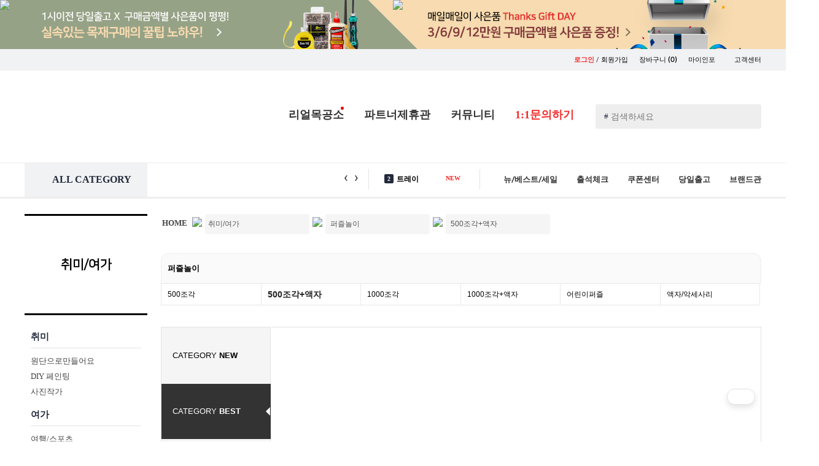

--- FILE ---
content_type: text/html; charset=UTF-8
request_url: https://www.paintinfo.co.kr/ishop/shop/itemlist.html?SubID=A2267B2440C2442
body_size: 307733
content:

<!DOCTYPE html>
<html lang='ko' style="min-width:1200px; ">
<head>
<title>셀프인테리어의 모든것 ! - 페인트인포 - 상품목록 :: A2267B2440C2442</title>
<meta http-equiv='X-UA-Compatible' content='IE=edge,chrome=1'>
<meta http-equiv="Content-Type" content="text/html;charset=UTF-8"/>
<meta http-equiv="Content-Script-Type" content="text/javascript"/>
<meta http-equiv="Content-Style-Type" content="text/css"/>
<meta http-equiv="X-UA-Compatible" content="IE=Edge"/>
<meta http-equiv="keywords" content="페인트,포인트스티커,그래픽스티커,벽지,인테리어,diy리폼, diy가구,반제품,친환경페인트,철물,손잡이,손잡이닷컴,문고리닷컴,철천지,텐바이텐,1300k,경첩,데코스티커" />
<meta name="subject" content="페인트인포 - 셀프인테리어의 모든것!" />
<meta name="description" content="페인트,포인트스티커,그래픽스티커,벽지,인테리어,diy리폼, diy가구,반제품,친환경페인트,철물,손잡이,손잡이닷컴,문고리닷컴,철천지,텐바이텐,1300k,경첩,데코스티커" />
<meta name="ROBOTS" content="NOIMAGEINDEX"/>
<meta name="author" content="Paintinfo"/>
<meta name="msapplication-config" content="none"/>
<link rel="shortcut icon" type="image/x-icon" href="/p_favicon.ico"/>

		        <script type="text/javascript" src='/js/jquery-1.10.1.min.js'></script>
		        <script type="text/javascript" src='/js/placeholders.js'></script>
		<script type="text/javascript" src='/js/common.js'></script> 
		<script type="text/javascript" src='/js/scroll.js'></script> 
		<script type="text/javascript" src="/js/jquery.mousewheel-3.0.6.pack.js"></script>
		<script type="text/javascript" src="/js/fancybox-2.1.5/jquery.fancybox.js?v=2.1.5"></script>
		<script type="text/javascript" src="/js/fancybox-2.1.5/jquery.fancybox.pack.js?v=2.1.5"></script>
		<script type="text/javascript" src="/js/fancybox-2.1.5/helpers/jquery.fancybox-buttons.js?v=1.0.5"></script>
		<script type="text/javascript" src="/js/fancybox-2.1.5/helpers/jquery.fancybox-thumbs.js?v=1.0.7"></script>
		<script type="text/javascript" src="/js/fancybox-2.1.5/helpers/jquery.fancybox-media.js?v=1.0.6"></script>
		<script type="text/javascript" src="/js/flexslider/jquery.flexslider-min.js"></script>
		<script type="text/javascript" src='/js/swiper.min.js'></script>
		
		<script type="text/javascript" src='/js/cycle/jquery.cycle.all.js'></script> <!-- 추가 -->
		<script src="/js/popup_ui/ixBand_0.7.min.js" type="text/javascript"></script> <!-- 추가 -->
		<script type="text/javascript" src="/ishop/js/rock.js"></script> <!-- 추가 -->
		<link rel="stylesheet" type="text/css" href="/css/default.css"> <!-- 추가 -->
		<script type="text/javascript" src="/ishop/2019/js/carouseller.js"></script> <!-- 추가 -->
		<link rel="stylesheet" type="text/css" media="all" href="/css/simplyscroll.css"> <!-- 추가, 흐르는이미지 CSS -->
		

        <link rel='stylesheet' media='screen' href='/css/swiper.css'>
				

		
		<!-- <link rel='stylesheet' href='/css/common.css'> -->
		<link rel="stylesheet" type="text/css" href='/css/common_1908.css'> <!-- 기존 common.css을 엎으면 됨 -->
		<link rel="stylesheet" type="text/css" href="/js/fancybox-2.1.5/jquery.fancybox.css?v=2.1.5" media="all" />
		<link rel="stylesheet" type="text/css" href="/js/fancybox-2.1.5/helpers/jquery.fancybox-buttons.css?v=1.0.5" />
		<link rel="stylesheet" type="text/css" href="/js/fancybox-2.1.5/helpers/jquery.fancybox-thumbs.css?v=1.0.7" />

		<script type="text/javascript" src="https://spi.maps.daum.net/imap/map_js_init/postcode.v2.js"></script>
		<script type="text/javascript" src="/ishop/js/common.js"></script>
		<script type="text/javascript" src="/ishop/js/jquery/jquery.banner.js"></script>

		<link href="https://fonts.googleapis.com/css?family=Lato|Noto+Sans+KR:400,500,700,900" rel="stylesheet"> <!-- 추가, 웹폰트 -->
		<link href="https://fonts.googleapis.com/css?family=Noto+Serif+KR:400,500,600,700,900" rel="stylesheet"> <!-- 추가, 웹폰트 -->
		<link href="https://fonts.googleapis.com/css?family=Roboto" rel="stylesheet"> <!-- 추가, 웹폰트 -->
		<link href="https://fonts.googleapis.com/css?family=Bree+Serif" rel="stylesheet"> <!-- 추가, 웹폰트 -->
		<link href="https://fonts.googleapis.com/css?family=Margarine" rel="stylesheet"> <!-- 추가, 웹폰트 -->

<!--		
		<script type="text/javascript" src="/js/jquery/jquery.easing.1.3.js"></script>
		<script type="text/javascript" src="/js/fancybox/fancybox-1.3.4/jquery.fancybox-1.3.4.js"></script>
		<script type="text/javascript" src="/ishop/js/jquery.total.js"></script>
		<script type="text/javascript" src="/js/jquery/jquery.js"></script>
		<script type="text/javascript" src="http://ajax.googleapis.com/ajax/libs/jquery/1.4/jquery.min.js"></script>
-->	

<!-- Global site tag (gtag.js) - Google Analytics -->
<script async src="https://www.googletagmanager.com/gtag/js?id=UA-130098652-1"></script>
<script>
  window.dataLayer = window.dataLayer || [];
  function gtag(){dataLayer.push(arguments);}
  gtag('js', new Date());

  gtag('config', 'UA-130098652-1');
</script>

<script type="text/javascript" src="https://wcs.naver.net/wcslog.js"></script>

<!-- <div style="position:fixed;left:20px;bottom:50px;">
	<ul>
		<li><a href="/ishop/shop/attend_check.html"><img src="/ishop/2019/img/bnr/main_sbnr1.png" width="240px" alt=""></a></li><br>
		<li><a href="/ishop/shop/event_mall.html?seller=bodylike"><img src="/ishop/2019/img/bnr/main_sbnr4.png" width="194px" alt=""></a></li><br>
		<li><a href="/ishop/infoEtc/gift0206.html"><img src="/ishop/2019/img/bnr/main_sbnr2.png" width="240px" alt=""></a></li><br>
		<li><a href="/ishop/shop/event_show.html?event_id=2062&SubID=A1313"><img src="/ishop/2019/img/bnr/main_sbnr3.png" width="240px" alt=""></a></li>
	</ul>
</div> -->

<div class="floatingSide">
	<ul>
		<li class="todayView">
			<div class="icoNum">0</div>
			<a href="/ishop/myinfo/myinfo_today.html" onmouseover="showon(showFloat1)" onmouseout="hide(showFloat1)">
				<img src="/ishop/2019/img/ftico4_off.png" onmouseover="this.src='/ishop/2019/img/ftico4_on.png';" onmouseout="this.src='/ishop/2019/img/ftico4_off.png';" alt="오늘본상품">
			</a>
		</li>
		<li class="orderCart">
			<div class="icoNum">0</div>
			<a href="/ishop/shop/cart.html" onmouseover="showon(showFloat2)" onmouseout="hide(showFloat2)">
			<img src="/ishop/2019/img/ftico3_off.png" onmouseover="this.src='/ishop/2019/img/ftico3_on.png';" onmouseout="this.src='/ishop/2019/img/ftico3_off.png';" alt="장바구니"></a>
		</li>
		<li class="myInfo">
			<div class="icoNum">0</div>
			<a href="/ishop/myinfo/myinfo_orderlist_V180113.html?mipage=miordsearch" onmouseover="showon(showFloat3)" onmouseout="hide(showFloat3)">
			<img src="/ishop/2019/img/ftico2_off.png" onmouseover="this.src='/ishop/2019/img/ftico2_on.png';" onmouseout="this.src='/ishop/2019/img/ftico2_off.png';" alt="주문/배송조회"></a>
		</li>
		<li>
			<a href="/ishop/infobbs/bbs/write.php?bo_table=qna" onmouseover="showon(showFloat4)" onmouseout="hide(showFloat4)">
			<img src="/ishop/2019/img/ftico1_off.png" onmouseover="this.src='/ishop/2019/img/ftico1_on.png';" onmouseout="this.src='/ishop/2019/img/ftico1_off.png';" alt="1:1문의하기"></a>
		</li>
		<li style="background:none">
			<a href="" class="goTop" ><img style="border-radius:4px;box-shadow:0 6px 10px rgba(0,0,0,0.3)" src="/ishop/2019/img/ftico5.png" onmouseover="this.src='/ishop/2019/img/ftico5.png';" onmouseout="this.src='/ishop/2019/img/ftico5.png';" alt="맨위로"></a>
		</li>
	</ul>
</div>
<!-- 오늘본상품 팝업 -- >
	<a href="/ishop/myinfo/myinfo_today.html">
	<div id="showFloat1" class="floatSideMenu1" onmouseover="showon(showFloat1)"  onmouseout="hide(showFloat1)"  style="visibility:hidden;">
			오늘본상품
	</div></a>
<!-- 오늘본상품 팝업 -- >
<!-- 장바구니 -- >
	<a href="/ishop/shop/cart.html">
	<div id="showFloat2" class="floatSideMenu2" onmouseover="showon(showFloat2)"  onmouseout="hide(showFloat2)"  style="visibility:hidden;">
			장바구니
	</div></a>
<!-- 장바구니 -- >
<!-- 마이인포 -- >
	<a href="/ishop/myinfo/myinfo_orderlist_V180113.html">
	<div id="showFloat3" class="floatSideMenu3" onmouseover="showon(showFloat3)"  onmouseout="hide(showFloat3)"  style="visibility:hidden;">
			주문/배송
	</div></a>
<!-- 마이인포 -- >
<!-- 1:1문의 -- >
	<a href="#">
	<div id="showFloat4" class="floatSideMenu4" onmouseover="showon(showFloat4)"  onmouseout="hide(showFloat4)"  style="visibility:hidden;">
			1:1문의
	</div>
	</a>
<!-- 1:1문의 -->
<!-- //스크롤이동 -->
<script type="text/javascript">
// 사이드
$(document).ready( function() {
   $( window ).scroll( function() {
     if ( $( this ).scrollTop() > 100 ) {
      $( '.floatingSide' ).fadeIn();
     } else {
      $( '.floatingSide' ).fadeOut();
     }
   } );
   $( '.goTop' ).click( function() {
     $( 'html, body' ).animate( { scrollTop : 0 }, 400 );
     return false;
   } );
  });
//즐겨찾기
function addBookmark(){
	var title = "집꾸밀땐 페인트인포";
	var url = "https://www.paintinfo.co.kr";
	//FF
	if(window.sidebar && window.sidebar.addPanel){ 
		window.sidebar.addPanel(title, url, "");
	}
	//Opera
	else if(window.opera && window.print){
		var elem = document.createElement('a');
		elem.setAttribute('href',url);
		elem.setAttribute('title', title);
		elem.setAttribute('rel','sidebar');
		elem.click();
	}
	//IE
	else if(document.all ){
		window.external.AddFavorite(url, title);
	}
	else{
		alert("이용하시는 웹 브라우저는 기능이 지원되지 않습니다 \n\nCtrl+D 키를 누르시면 즐겨찾기에 추가하실수 있습니다.");
		//return true;
	}
}

//시작페이지 설정
function startPage(Obj, urlStr){
	if(document.all && window.external){
		Obj.style.behavior='url(#default#homepage)';
		Obj.setHomePage(urlStr);
	}else{
		alert("이용하시는 웹 브라우저는 기능이 지원되지 않습니다");
		return true;
	}
}
</script>
<script type="text/javascript">
function preload() { 
	if (!document.images) return;
	var ar = new Array();
	var arguments = preload.arguments;
	for (var i = 0; i < arguments.length; i++) {
		ar[i] = new Image();
		ar[i].src = arguments[i];
	}
}
</script> 


<!-- notice -->
<script type="text/javascript">
function fn_article3(containerID, buttonID, autoStart){
	var $element = $('#'+containerID).find('.notice-list');
	var $prev = $('#'+buttonID).find('.prev');
	var $next = $('#'+buttonID).find('.next');
	var $play = $('#'+containerID).find('.control > a.play');
	var $stop = $('#'+containerID).find('.control > a.stop');
	var autoPlay = autoStart;
	var auto = null;
	var speed = 5000;
	var timer = null;

	var move = $element.children().outerHeight();
	var first = false;
	var lastChild;

	lastChild = $element.children().eq(-1).clone(true);
	lastChild.prependTo($element);
	$element.children().eq(-1).remove();

	if($element.children().length==1){
		$element.css('top','0px');
	}else{
		$element.css('top','-'+move+'px');
	}

	if(autoPlay){
		timer = setInterval(moveNextSlide, speed);
		$play.addClass('on').text('▶');
		auto = true;
	}else{
		$play.hide();
		$stop.hide();
	}

	$element.find('>li').bind({
		'mouseenter': function(){
			if(auto){
				clearInterval(timer);
			}
		},
		'mouseleave': function(){
			if(auto){
				timer = setInterval(moveNextSlide, speed);
			}
		}
	});

	$play.bind({
		'click': function(e){
			if(auto) return false;

			e.preventDefault();
			timer = setInterval(moveNextSlide, speed);
			$(this).addClass('on').text('▶');
			$stop.removeClass('on').text('▣');
			auto = true;
		}
	});

	$stop.bind({
		'click': function(e){
			if(!auto) return false;

			e.preventDefault();
			clearInterval(timer);
			$(this).addClass('on').text('■');
			$play.removeClass('on').text('▷');
			auto = false;
		}
	});

	$prev.bind({
		'click': function(){
			movePrevSlide();
			return false;	
		},
		'mouseenter': function(){
			if(auto){
				clearInterval(timer);
			}
		},
		'mouseleave': function(){
			if(auto){
				timer = setInterval(moveNextSlide, speed);
			}
		}
	});

	$next.bind({
		'click': function(){
			moveNextSlide();
			return false;
		},
		'mouseenter': function(){
			if(auto){
				clearInterval(timer);
			}
		},
		'mouseleave': function(){
			if(auto){
				timer = setInterval(moveNextSlide, speed);
			}
		}
	});

	function movePrevSlide(){
		$element.each(function(idx){
			if(!first){
				$element.eq(idx).animate({'top': '0px'},'normal',function(){
					lastChild = $(this).children().eq(-1).clone(true);
					lastChild.prependTo($element.eq(idx));
					$(this).children().eq(-1).remove();
					$(this).css('top','-'+move+'px');
				});
				first = true;
				return false;
			}

			$element.eq(idx).animate({'top': '0px'},'normal',function(){
				lastChild = $(this).children().filter(':last-child').clone(true);
				lastChild.prependTo($element.eq(idx));
				$(this).children().filter(':last-child').remove();
				$(this).css('top','-'+move+'px');
			});
		});
	}

	function moveNextSlide(){
		$element.each(function(idx){

			var firstChild = $element.children().filter(':first-child').clone(true);
			firstChild.appendTo($element.eq(idx));
			$element.children().filter(':first-child').remove();
			$element.css('top','0px');

			$element.eq(idx).animate({'top':'-'+move+'px'},'normal');

		});
	}
}
</script>



<script type="text/javascript">
function trim(value) {
return value.replace(/^\s+|\s+$/g,"");
}
</script>

<script type="text/javascript">
$(function() {
	var targeti=1;

	/* 2016_02_24_byds - 속도개선
	$(".search").keyup(function(e){
		var inputSearch = $(this).val();
		inputSearch = trim(inputSearch);
		var dataString = 'searchword='+ escape(inputSearch);
		if(inputSearch!=''){
			var key = e.keyCode;
			if(key == 40){
				$('#divResult').attr('tabindex', -1).focus();
				$('.display_box').css('background-color','white');
				$('#mvdiv_' + targeti).css('background-color','#e5e5e5');
				$('#mvdiv_' + targeti).attr('tabindex', -1).focus();
			}else{
				$.ajax({
					type: "GET",
					url: "/ishop/shop/search.autoproduct.php",
					data: dataString,
					cache: false,
					success: function(html){
						$("#divResult").html(html).show();
					}
				});
			}
		}
		return false;
	});
	*/
	$(".search").keyup(function(e){
		var inputSearch = $(this).val();
		inputSearch = trim(inputSearch);
		var dataString = 'searchword='+ escape(inputSearch);

		if(inputSearch!=''){
			var key = e.keyCode;
			if(key == 40){
				$('#divResult').attr('tabindex', -1).focus();
				$('.display_box').css('background-color','white');
				$('#mvdiv_' + targeti).css('background-color','#e5e5e5');
				$('#mvdiv_' + targeti).attr('tabindex', -1).focus();
			}else{
				setTimeout(function(){
					if($(".search").val() == inputSearch){
						autocomplete(dataString);
					}
				}, 200);
			}
		}
		return false;
	});
	
	//마우스로 선택 클릭한 경우
	jQuery("#divResult").on("click",function(e){
		var $clicked = $(e.target);
		var $name = $clicked.find('.name').html();
		var decoded = $("<div/>").html($name).text();
		$('#frm_mainsearch').val(decoded);
	});
	//검색 INPUT 박스외에 다른곳 클릭시
	jQuery(document).on("click", function(e) {
		var $clicked = $(e.target);
		if (! $clicked.hasClass("search")){
			jQuery("#divResult").fadeOut();
		}
	});
	//검색단어 INPUT BOX 클릭
	$('#frm_mainsearch').click(function(){
		var class_su = $(".display_box").size();
		if(class_su>0){
			jQuery("#divResult").fadeIn();
		}
	});
	$('#divResult').keyup(function(e) {
		var key = e.keyCode;
		switch(key){
			case 38: targeti--; break; //위 방향키
			case 40: targeti++; break; //아래 방향키
			case 39: break; //우측 방향키
			case 37: break; //좌측 방향키
		}
		if(targeti <= 1){
			targeti=1;
		}
		if(targeti >101){
			targeti=101;
		}
		if(key==13){
			var url = $('a', '#mvdiv_'+ targeti).filter("[href]").attr('href');
			$(location).attr('href',url);
		}else{
			$('#mvdiv_' + targeti).attr('tabindex', -1).focus();
			$('.display_box').css('background-color','white');
			$('#mvdiv_' + targeti).css('background-color','#e5e5e5');
			$('#mvdiv_' + targeti).attr('tabindex', -1).focus();
		}
	});
});

//2016_02_24_byds - 속도개선
function autocomplete(data_txt){
	$.ajax({
		type: "GET",
		url: "/ishop/shop/search.autoproduct.php",
		data: data_txt,
		cache: false,
		success: function(html){
			$("#divResult").html(html).show();
		}
	});
}

</script>

</head>

<body beforeunload="javascript:quickInit();">

<script type="text/javascript">
if(!wcs_add) var wcs_add = {};
wcs_add["wa"] = "1204956858d6698";
wcs_do();
</script>

	<script>

	var $body = $(document.body); //자주 사용하기에 캐시되게 변수에 넣어준다
	$top = '';

	//div 를 만들고 
	//top className을 주고
	//처음에는 숨겨둔다

	$top = $('<div>').addClass('top').hide().click(function() {  // 클릭이 이벤트 할당
		//$body.animate({ scrollTop: 0 }); //animation효과로 scollTop=0으로 이동
		$('html, body').animate({ // ie에서도 작동됨
			"scrollTop" : 0 
		}, 500);
	}).appendTo($body); // body에 top을 넣는다

	//윈도우의 스크롤위치로 위로가기 버튼을 보여줘야기에 핸들러 작성
	/*
	$(window).scroll(function() {
		var y = $(this).scrollTop();
		if(y >= 150){
				$top.fadeIn();
		}
		else {
				$top.fadeOut();
		}
	});
	*/
	</script>
<!-- 탑으로 -->



<!---->
<script>
function todayItemList(page){
	$.post('/ishop/flip_today.php',
	{
		'page':page	
	},function(data){
		$('#pannelcon2').empty();
		$('#pannelcon2').html(data);
		var vals = $('#view_today_num').val();
		var t_page = $('#view_today_page').val();
		$('#pannelcontxt2').html(vals);
		$("#v_page").text(t_page);
	});
}

function todayItemDel(vals,page){
	$.post('/ishop/sidebar.todaydel.php',
	{
		'delitemid':vals		
	}, function(){
		todayItemList(1);
	});
}


function jangbaguniItemList(page){
	$.post('/ishop/flip_jangbaguni.php',
	{
		'page':page	
	},function(data){
		$('#pannelcon1').empty();
		$('#pannelcon1').html(data);
		var vals = $('#view_jangbaguni_num').val();
		$('#pannelcontxt1').html(vals);
	});
}


function jangbaguniItemDel(vals,page){
	$.post('/ishop/sidebar.jangbagunidel.php',
	{
		'delitemid':vals		
	}, function(){
		jangbaguniItemList(page);
	});
}

function wishlistList(page){
	$.post('/ishop/flip_wishlist.php',
	{
		'page':page	
	},function(data){
		$('#pannelcon3').empty();
		$('#pannelcon3').html(data);
		var vals = $('#view_wishlist_num').val();
		$('#pannelcontxt3').html(vals);
	});
}


function wishlistDel(vals,page){
	$.post('/ishop/sidebar.wishlistdel.php',
	{
		'delitemid':vals		
	}, function(){
		wishlistList(page);
	});
}



</script>

<!--div id="topline_banner" class="topline_ad" style="background:url('http://img.paintinfo.co.kr/product_2012/event/todaydeli/bgp2.png');display:none;border-bottom:0px solid #e3e3e3;"-->
<div id="topline_banner" class="topline_ad" style="background-color:#bde7eb; border: solid 0px red; width: 100%; cursor:pointer;  ">
	<div align="center" class="inner" style="margin:0 auto; height: 80px; background:url('https://www.paintinfo.co.kr/new_images/common/top_bnr8.jpg') center no-repeat; ">
			<div style="position: relative;  ">
				<div style="border:0px solid #000; float:left; z-index:999999999999999999999999999999;">
					<a href="javascript:closeToplineBanner()"><img src="https://www.paintinfo.co.kr/product_2012/event/todaydeli/close.png" style="  "></a>
				</div>
			</div>
            <div>
				<img src="https://www.paintinfo.co.kr/ishop/img/main/top_banner_link.png" usemap="#top_banner" border="0"/>
				<map name="top_banner">
				  <area shape="rect" coords="-122,2,603,103" href="https://www.paintinfo.co.kr/ishop/shop/itemlist.html?SubID=A1355B1357">
				  <area shape="rect" coords="603,1,1204,103" href="http://www.paintinfo.co.kr/ishop/infoEtc/gift0206.html">
				</map>
			</div>
	</div>


</div>

<!-- 탑 배너 -->
<script type="text/javascript">

var slide_banner_timer = 0;
var view_time = 0;

function showToplineSlide()
{
	var cookiedata = document.cookie;
	//alert(cookiedata);
	if(cookiedata.indexOf("toplinebanner=done") < 0 ) {
		document.getElementById('topline_banner').style.display = "";
    $("#topline_slide").css("display", "").clearQueue().stop().animate({"marginTop":"0px"}, {
        "duration":1000,
        "complete":function() {
            slide_banner_timer = setTimeout(hideToplineSlide, 1000*view_time);
        }
    });

	} else {
		document.getElementById('topline_banner').style.display = "none";
	}
}

function hideToplineSlide()
{
    $("#topline_slide").clearQueue().stop().animate({"marginTop":"-420px"}, {
        "duration":1000,
        "complete":function() {
            $(this).css("display", "none");
        }
    });
}

function closeToplineBanner(srl, term)
{
    $("#topline_banner").toggle("up");
		// ~~~ coding
		close_TopBanner();
		// ~~~
}

function closeSlideBanner()
{
    clearTimeout(slide_banner_timer);
    hideToplineSlide();
}

$("#topline_slide_inner").mouseover(function() {
    if (slide_banner_timer > 0)
    {
        clearTimeout(slide_banner_timer);
        slide_banner_timer = 0;
    }
});

$("#topline_slide_inner").mouseout(function() {
    if (slide_banner_timer == 0)
        slide_banner_timer = setTimeout(hideToplineSlide, 1000);
});

$(function() {
    showToplineSlide();
});



function setCookie_TopBanner( name, value, expiredays ) {
	var todayDate = new Date();
	todayDate.setDate( todayDate.getDate() + expiredays );
	document.cookie = name + "=" + escape( value ) + "; path=/; expires=" + todayDate.toGMTString() + ";";
}
function close_TopBanner() {
	setCookie_TopBanner( "toplinebanner", "done" , 1 );
	document.getElementById('topline_banner').style.display = "none";
}

</script>

<!-- 탑 배너 -->



<!-- 맨위로 스크롤이동 // 2017.02.11 // 류 추가 -->
<a name="top"></a>

<!-- 맨위로 스크롤이동 // 2017.02.11 // 류 추가 -->

<div id="header">



<!-- Global site tag (gtag.js) - Google Analytics -->
<script async src="https://www.googletagmanager.com/gtag/js?id=UA-130098652-1"></script>
<script>
  window.dataLayer = window.dataLayer || [];
  function gtag(){dataLayer.push(arguments);}
  gtag('js', new Date());

  gtag('config', 'UA-130098652-1');
</script>

<!-- Global site tag (gtag.js) - Google Analytics -->
<script async src="https://www.googletagmanager.com/gtag/js?id=UA-142486714-1"></script>
<script>
  window.dataLayer = window.dataLayer || [];
  function gtag(){dataLayer.push(arguments);}
  gtag('js', new Date());

  gtag('config', 'UA-142486714-1');
</script>


<script>
/* 실시간 검색어 */
function textScroll(scroll_el_id) {
    this.objElement = document.getElementById(scroll_el_id);
    this.objElement.style.position = 'relative';
    this.objElement.style.overflow = 'hidden';

    this.objLi = this.objElement.getElementsByTagName('li');
    this.height = this.objElement.offsetHeight; // li 엘리먼트가 움직이는 높이(외부에서 변경가능)
    this.num = this.objLi.length; // li 엘리먼트의 총 갯수
    this.totalHeight = this.height*this.num; // 총 높이
    this.scrollspeed = 1; // 스크롤되는 px
    this.objTop = new Array(); // 각 li의 top 위치를 저장
    this.timer = null;
    
    for(var i=0; i<this.num; i++){
        this.objLi[i].style.position = 'absolute';
        this.objTop[i] = this.height*i;
        this.objLi[i].style.top = this.objTop[i]+"px";
    }
}

textScroll.prototype.move = function(){
    for(var i=0; i<this.num; i++) {
        this.objTop[i] = this.objTop[i] - this.scrollspeed;
        this.objLi[i].style.top = this.objTop[i]+"px";
    }
    if(this.objTop[0]%this.height == 0){
        this.jump();
    }else{
        clearTimeout(this.timer);
        this.timer = setTimeout(this.name+".move()",10);
    }
}

textScroll.prototype.jump = function(){
    for(var i=0; i<this.num; i++){
        if(this.objTop[i] == this.height*(-2)){
            this.objTop[i] = this.objTop[i] + this.totalHeight;
            this.objLi[i].style.top = this.objTop[i]+"px";
        }
    }
    clearTimeout(this.timer);
    this.timer = setTimeout(this.name+".move()",5000);
}

textScroll.prototype.start = function() {
    this.timer = setTimeout(this.name+".move()",5000);
}
</script>

<div class="top_header_layout">
	<div class="layout_login_box ftrbt">
		<ul>
						<li>
				<div class="joinPopIco icoAnime alternate"></div> 
				<a href="/ishop/Member/login.html"><b class="ftred">로그인</b></a> / <a href="/ishop/Member/member_join_select.html">회원가입</a>
			</li>
						<!-- 로그인시 <li><span>유진</span> 고객님 환영합니다!</li> -->
			<li><a href="/ishop/shop/cart.html" >장바구니 <span class="ftsNanum">(0)</span></a></li>
						<li><a href="/ishop/Member/login.html?url=L2lzaG9wL215aW5mby9teWluZm9fb3JkZXJsaXN0X1YxODAxMTMuaHRtbA==" >마이인포 <span class="downArrIco"></span></a></li>
			<li><a href="/ishop/shop/cs.html">고객센터</a><!-- <a href="https://www.paintinfo.co.kr/ishop/shop/cart_1.html">..</a> --></li>
		</ul>
	</div>

	<!-- 마이인포 팝업창 -->
		<!-- // 팝업창 -->
		
	<div class="layout_main_logobox">
		<div class="header_wrap">
			<a href="/ishop"><!-- <h1 class="titleLogo"></h1> <--><img src="/ishop/2019/img/logo2.gif" alt=""></--></a>				
			<ul class="searchBox">
				<form id="frm_mainsearch" name="frm_mainsearch" method="get" action="/ishop/shop/search.html">
					<input type="hidden" name="url" value=""/>
					<input type="hidden" name="searchwhere" value="M"/>
					<input type="hidden" id="callbackid" value="" />
					<li>
						<span class="tagsch">#</span><input type="text" name="mainkeyword" value="" placeholder="검색하세요" onfocus=" this.value=''; " class="ftsize14 search" />
						<input type="button" value="" class="searchBtnico" onclick="javascript:search();" />
					</li>
					<div id="divResult" style='position:absolute;width:376px;height:417px;top:35px;left:0px;z-index:99;background-color:#ffffff;overflow-y:scroll; z-index:1000000; display: none; border: solid 0px  #555; padding:10px; box-shadow:0 0 15px rgba(0,0,0,0.15); border-radius:6px  '></div>
				</form>
			</ul>
			<ul class="cmmenu">
				<li><a href="/ishop/infoEtc/egong_real02.html" class="emok_block" >리얼목공소<div style="width:5px;height:5px;background:#d11;border-radius:11px;position:absolute;margin:-25px 85px"></div></a></li>
				<!-- <li><div class="main_ico_bubble">무료견적</div><a href="/ishop/infoEtc/egong_real.html" class="emok_block" onmouseover="showon(show3)" onmouseout="hide(show3)">인터넷목공소</a> < !-- <div class="brIcon1 "></div> -- ></li> -->
				<li><!-- <div class="main_ico_bubble">대량구매</div> --><a href="/ishop/infoEtc/dome_title4.html" >파트너제휴관</a> <!-- <div class="brIcon2 "></div> --></li>
				<li><a href="/ishop/shop/community_main.html" class="comm_block" onmouseover="showon(show1)" onmouseout="hide(show1)">커뮤니티</a></li>
				<!-- <li><a href="#">뉴/세일/베스트</a></li> -->							
				<li><a href="/ishop/infobbs/bbs/write.php?bo_table=qna" class="ftred ">1:1문의하기</a> <!-- <div class="brIcon3 "></div> -->
					<!-- <div style="position:absolute;margin:-43px 26px"><img src="https://www.paintinfo.co.kr/ishop/2019/img/talk4.gif" alt="talk_icon"></div> -->
				</li>
			</ul>
		</div>
	</div>
		
	<!-- 인터넷목공소 팝업창 -->
	<div id="show3" class="mouseov_popwin gongbang_pop_window" onmouseover="showon(show3)"  onmouseout="hide(show3)"  style="visibility : hidden;">
		<div class="angleWrap">
			<span class="triangle_up"></span>
		</div>
		<div class="pop_comm1">
			<!-- <img src="/new_images/common/mokico2.jpg" alt=""> -->
			<ul>
				<li class=""><a href="/ishop/infobbs/bbs/board.php?bo_table=egong">무료견적 서비스</a></li>
				<li class=""><a href="/ishop/infoEtc/egong_real02_1.html">목재가공 서비스</a></li>
				<li class=""><a href="/ishop/infoEtc/egong_real02.html">무료절단 서비스</a></li>
				<li class=""><a href="/ishop/infoEtc/egong_real03.html">당일배송 서비스</a></li>
				<li class=""><a href="/ishop/infoEtc/egong_real04.html">한판재단 서비스</a></li>
			</ul>
		</div> 
	</div>
	<!-- // 인터넷목공소 팝업창 -->
	
	<div class="top_navi_wrap">
		
<div class="pop_common_area top_add" id="pop_common_area" classname="pop_common_area top_add" >
	<div class="pop_common_cont">
		<!-- 아이콘 라벨 -->
		<div class="pop_common_icon" >			
			<ul id="modelIconUl" >
						</ul>
		</div>

		<!-- 팝업 컨텐츠 -->
		<div class="pop_com_group" id="popUpBox" >
				
		</div>
	</div>
	<!-- pop_common_cont -->
</div>
<!-- pop_common_area -->






	<script type="text/javascript" >
	(function ($, $B) {
		// =============== Layer 공지 팝업 =============== //
		$( window ).load( function () {
			var ANI_DURATION = 400,
				POP_MARGIN = 12;

			var _$target = $( '.pop_common_area' ),
				_$iconArea = _$target.find( '.pop_common_icon' ),
				_$icons = _$iconArea.find( 'ul > li' ),
				_$popArea = _$target.find( '.pop_com_group' ),
				_$pops = _$popArea.find( '.notice_popup' );

			if ( !_$pops.length ) return;

			var _isDisabled = false;

			// ---------- Initialize ---------- //
			initialize();

			// ---------- Protected Methods ---------- //
			function initialize () {
				addEvents();

				var viewWidth = 0;

				_$pops.each( function ( idx, el ) {
					var $pop = $( el ).attr( 'data-idx', idx ),
						$icon = _$icons.eq( idx ).attr( 'data-idx', idx ),
						cookieId = $pop.data( 'cookie-id' ) || idx;

					if ( $B.utils.cookie('noticePopClose_' + cookieId) ) {
						$icon.css( 'display', 'block' );
						$pop.css( 'display', 'none' );
					} else {
						$icon.css( 'display', 'none' );
						$pop.css({
							display: 'block',
							left: viewWidth + 'px'
						});
						//viewWidth += ($pop.outerWidth()+384) + POP_MARGIN;
						viewWidth += $pop.outerWidth() + POP_MARGIN;
					}
				});

				setIconState();
				_$iconArea.find( '.icon_item' ).removeClass( 'first' ).filter( ':visible:eq(0)' ).addClass( 'first' );
			}

			function setIconState () {
				if ( _$icons.is(':visible') ) {
					_$iconArea.css( 'visibility', 'visible' );
				} else {
					_$iconArea.css( 'visibility', 'hidden' );
				}
			}

			function addEvents () {
				_$icons.on( 'click', '>a', function (e) {
					if ( _isDisabled ) return;
					e.preventDefault();
					var idx = $( this ).parent().data( 'idx' );
					openPopup( idx );
					setIconState();
					
				});

				_$pops.find( '.checkbox_area, .ui-layer-close' ).on( 'click', function (e) {
					if ( _isDisabled ) return;
					var idx = $( this ).closest( '.notice_popup' ).index();

					if ( $(this).hasClass('ui-layer-close') ) {
						e.preventDefault();
						closePopup( idx );
					} else {
						closePopup( idx );
						var cookieId = _$pops.eq( idx ).data( 'cookie-id' ) || idx;
						$B.utils.cookie( 'noticePopClose_' + cookieId, true, 24 * 60 );
					}
				});
			}

			function getLastX ( $el ) {
				var result = 0,
					left = $el.css( 'left' );

				if ( typeof left === 'string' ) left = left.replace( 'px', '' );
				if ( left ) {
					result = Number(left) + $el.outerWidth() + POP_MARGIN;
				} else {
					result = 0;
				}

				return  result + 'px';
			}

			function openPopup ( dataIdx ) {
				_isDisabled = true;
				_$icons.filter( '[data-idx=' + dataIdx + ']' ).css( 'display', 'none' );
				_$iconArea.find( '.icon_item' ).removeClass( 'first' ).filter( ':visible:eq(0)' ).addClass( 'first' );

				var $pop = _$pops.filter( '[data-idx=' + dataIdx + ']' ).stop(),
					$contents = $pop.find( '.shape' ),
					$last = _$popArea.find( '.notice_popup:visible' ).last();

				var border = $pop.css( 'borderLeftWidth' ) || '';
				border = Number( border.replace('px', '') ) * 2;

				_$popArea.append( $pop );

				$pop.css({
					display: 'block',
					width: 0,
					height: 0
				}).animate({
					top: 0,
					left: getLastX( $last ),
					width: $contents.outerWidth() + border + 'px',
					height: $contents.outerHeight() + border + 'px'
				}, {
					duration: ANI_DURATION,
					complete: function () {
						_isDisabled = false;
					}
				});
			}

			function closePopup ( idx ) {
				_isDisabled = true;
				var currentLeft;

				_$popArea.find( '.notice_popup' ).each( function ( index, el ) {
					var $pop = $( el ).stop();

					if ( index === idx ) {
						currentLeft = $pop.css( 'left' );

						$pop.animate({
							left: '-15px',
							top: '15px',
							width: 0,
							height: 0
						}, {
							duration: ANI_DURATION,
							complete: function () {
								var $icon = _$iconArea.find( '.icon_item[data-idx=' + $pop.data('idx') + ']').css( 'display', 'block' );
								_$iconArea.css( 'visibility', 'visible' ).find( 'ul' ).append( $icon );
								_$iconArea.find( '.icon_item' ).removeClass( 'first' ).filter( ':visible:eq(0)' ).addClass( 'first' );
								$pop.css( 'display', 'none' );

								_isDisabled = false;
							}
						});
					} else if ( index > idx ) {
						if ( $pop.is(':visible') ) {
							$pop.animate({
								left: currentLeft
							}, {
								duration: ANI_DURATION
							});

							currentLeft = $pop.css( 'left' );
						}
					}
				});
			}
		});

		// ===============  배너 적용 =============== //
		/*
		$( '.event_bann' ).slideList({
			eventBlock: false,
			loop: true,
			motionType: 'slide',
			viewLength: 1
		});
		*/
		// ===============  배너 적용 =============== //
	})(jQuery, ixBand);	
	</script>
		<ul class="haderNavignb">	
			<!-- <div style="border:0px solid #ccc;width:200px;height:50px;position:absolute;"></div> -->
			<div class="allcategory"><span class="icoMenu"></span> ALL CATEGORY <!-- <span class="icoArrdown"></span> --></div>			
			<div class="alarm_event_box">
				<a href="#"><span id="" class="icoAlarm"></span></a>
				

	<div class="works_item alignleft clear ftrbt">			
		<div class="carouseller row-fluid for-car"> 
			<div class="carousel-wrapper"> 
				<div class="carousel-items"> 
								</div>
			</div>
			<div class="carousel-control-block">
				<div class="carousel-button-left shadow"><a href="javascript:void(0)">‹</a></div> 
				<div class="carousel-button-right shadow"><a href="javascript:void(0)">›</a></div> 
			</div>
		</div>
	</div>
   
	<script type="text/javascript">
		$(function() {
			try {
				carouseller = new carousel('.carouseller');

			} catch (exception) { 
			
			} finally { 
			}


		});
	</script>			</div>
			<a href="#">
				<div class="keyword_box " onmouseover="showon(show_search)" onmouseout="hide(show_search)">
					<ul id="scroll" style="height:25px;">
						<li><span class='key_on'>1</span><h1 class='ftrbt ellipsis'>한판재단</h1><span class='keyword_new'>NEW</span></li><li><span class='key_on'>2</span><h1 class='ftrbt ellipsis'>트레이</h1><span class='keyword_new'>NEW</span></li><li><span class='key_on'>3</span><h1 class='ftrbt ellipsis'>미송</h1><span class='keyword_new'>NEW</span></li><li><span class='key_on'>4</span><h1 class='ftrbt ellipsis'>멀바우 집성목</h1><span class='keyword_new'>NEW</span></li><li><span class='key_on'>5</span><h1 class='ftrbt ellipsis'>합판</h1><span class='keyword_new'>NEW</span></li><li><span class='key_on'>6</span><h1 class='ftrbt ellipsis'>쿠폰</h1><span class='keyword_new'>NEW</span></li><li><span class='key_on'>7</span><h1 class='ftrbt ellipsis'>파이프</h1><span class='keyword_new'>NEW</span></li><li><span class='key_on'>8</span><h1 class='ftrbt ellipsis'>디아월</h1><span class='keyword_new'>NEW</span></li>					</ul>
				</div>
			</a>	
			
			<div id="show_search" class="mouseov_popwin sch_menulist ftrbt" onmouseover="showon(show_search)"  onmouseout="hide(show_search)"  style="visibility : hidden;">
				<ul>
					<li>실시간 인기검색어</li>
					<li class=''><a href=https://www.paintinfo.co.kr/ishop/shop/search.html?mainkeyword=%ED%95%9C%ED%8C%90%EC%9E%AC%EB%8B%A8&searchwhere=M class='ellipsis' style=''><span >1</span>한판재단</a><h1 class='keyword_new'>NEW</h1></li><li class=''><a href=https://www.paintinfo.co.kr/ishop/shop/search.html?mainkeyword=%ED%8A%B8%EB%A0%88%EC%9D%B4&searchwhere=M class='ellipsis' style=''><span >2</span>트레이</a><h1 class='keyword_new'>NEW</h1></li><li class=''><a href=https://www.paintinfo.co.kr/ishop/shop/search.html?mainkeyword=%EB%AF%B8%EC%86%A1&searchwhere=M class='ellipsis' style=''><span >3</span>미송</a><h1 class='keyword_new'>NEW</h1></li><li class=''><a href=https://www.paintinfo.co.kr/ishop/shop/search.html?mainkeyword=%EB%A9%80%EB%B0%94%EC%9A%B0+%EC%A7%91%EC%84%B1%EB%AA%A9&searchwhere=M class='ellipsis' style=''><span >4</span>멀바우 집성목</a><h1 class='keyword_new'>NEW</h1></li><li class=''><a href=https://www.paintinfo.co.kr/ishop/shop/search.html?mainkeyword=%ED%95%A9%ED%8C%90&searchwhere=M class='ellipsis' style=''><span >5</span>합판</a><h1 class='keyword_new'>NEW</h1></li><li class=''><a href=https://www.paintinfo.co.kr/ishop/shop/search.html?mainkeyword=%EC%BF%A0%ED%8F%B0&searchwhere=M class='ellipsis' style=''><span >6</span>쿠폰</a><h1 class='keyword_new'>NEW</h1></li><li class=''><a href=https://www.paintinfo.co.kr/ishop/shop/search.html?mainkeyword=%ED%8C%8C%EC%9D%B4%ED%94%84&searchwhere=M class='ellipsis' style=''><span >7</span>파이프</a><h1 class='keyword_new'>NEW</h1></li><li class=''><a href=https://www.paintinfo.co.kr/ishop/shop/search.html?mainkeyword=%EB%94%94%EC%95%84%EC%9B%94&searchwhere=M class='ellipsis' style=''><span >8</span>디아월</a><h1 class='keyword_new'>NEW</h1></li>				</ul>
			</div>

			<!-- 검색키워드 마우스오버시 팝업창 -->
			<div id="kwPop_win" class="mouseov_popwin popKwordbox"></div>
			<!-- //검색키워드 마우스오버시 팝업창 -->
			

			<div id="content00" class="head_submenu ftrbt">
				<ul>
					<li class="dot-ico"><a href="/ishop/shop/corner_new.html" >뉴/베스트/세일</a></li>
					<li><a href="/ishop/shop/attend_check.html">출석체크</a></li>
					<li><a href="/ishop/shop/coupon_center.html">쿠폰센터</a></li>
					<li class=""><a href="/ishop/shop/event_show.html?event_id=2062&SubID=A1313">당일출고<!-- <span class="downArrIco"></span> --></a></li>
					<!-- <li><a href="/ishop/shop/event.html">이벤트존</a></li> -->
					<li><a href="/ishop/shop/store.html">브랜드관</a></li>
				</ul>
			</div>

			<!-- 커뮤니티메뉴 팝업창 -->
			<div id="show1" class="mouseov_popwin comm_menulist" onmouseover="showon(show1)"  onmouseout="hide(show1)"  style="visibility : hidden;">
				<div class="angleWrap">
					<span class="triangle_up"></span>
				</div>
				<div>
					<ul>
						<li><a href="/ishop/infoEtc/supporter1212.html"><b>서포터즈 모집</b></a></li>
						<li><a href="/ishop/infobbs/bbs/board.php?bo_table=reform">DIY레시피</a></li>
						<li><a href="/ishop/shop/magazine_main.html">작가매거진</a></li>
						<li><a href="/ishop/infobbs/bbs/board.php?bo_table=skill">리폼갤러리</a></li>
						<li><a href="/ishop/infobbs/bbs/main_starking.php?bo_table=starking">명예의 전당</a></li>
						<li><a href="/ishop/infobbs/bbs/board.php?bo_table=detective&wr_id=1397">도전명탐정</a></li>
						<li><a href="/ishop/Customer/lotto.html">행운의 로또</a></li>
						<li><a href="/ishop/infobbs/bbs/board.php?bo_table=onlinehouse">온라인집들이</a></li>
						<li><a href="/ishop/infobbs/bbs/board.php?bo_table=inform">가입인사</a></li>
						<li><a href="/ishop/infobbs/bbs/board.php?bo_table=movie">비디오클립</a></li>
						<li><a href="/ishop/infobbs/bbs/board.php?bo_table=prizewinner">이벤트당첨자</a></li>
					</ul>
				</div>
			</div>
			<!-- //커뮤니티메뉴 팝업창 -->
		</ul>
	</div><!-- top_navi_wrap -->
</div> <!-- top_header_layout -->

	<!-- 실시간검색어 스크립트 -->
	<script type="text/javascript">
	var real_search_keyword = new textScroll('scroll'); // 스크롤링 하고자하는 ul 엘리먼트의 id값을 인자로 넣습니다
	real_search_keyword.name = "real_search_keyword"; // 인스턴스 네임을 등록합니다
	real_search_keyword.start(); // 스크롤링 시작
	</script>
	<!-- 실시간검색어 스크립트 -->
<!------------------------------------------------------------------------------><!-- 메인카테고리박스 -->
<div id="menu">
	<div id="menu_box">
		<div id="category">
			<div id="sub_category">
			<ul id='sub_category_list'>
					<div class="category01"><img src="/new_images/common/main_cate_txt01.png" alt=" "><title>REFORM DIY</title></div>
					<li class="category02"  onmouseover="subcategory_show('A1313');" onmouseout="subcategory_hide('A1313');">
					<a href="/ishop/shop/cate.html?sorttype=4&brand=&SubID=A1313">
					<img src="/new_images/common/main_cate_txt02.png" onmouseover='this.src="/new_images/common/main_cate_txt02_on.png";' onmouseout='this.src="/new_images/common/main_cate_txt02.png";' alt="">
					<img src="https://www.paintinfo.co.kr/new_images/main/btn_on.gif" style='position:absolute; margin:7px 0 0 -45px; ' align="absmiddle" alt="" /><title>페인트/스텐실</title></a>
					</li>

					<a href="/ishop/shop/cate.html?sorttype=4&brand=adminCutitem&SubID=A1355">
					<li class="category02"  onmouseover="subcategory_show('A1355');" onmouseout="subcategory_hide('A1355');">									
					<img src="/new_images/common/main_cate_txt03.png" onmouseover='this.src="/new_images/common/main_cate_txt03_on.png";' onmouseout='this.src="/new_images/common/main_cate_txt03.png";' alt="">
					<img src="https://www.paintinfo.co.kr/new_images/main/btn_on.gif" style='position:absolute; margin:7px 0 0 -55px; ' align="absmiddle" alt="" /><title>반제품/목재/몰딩</title>
					</li>
					</a>

					<li class="category02"  onmouseover="subcategory_show('A1764');" onmouseout="subcategory_hide('A1764');"><a href="/ishop/shop/cate.html?SubID=A1764&sorttype=4&brand=admin&linenum=&grp=#ac_qs"><img src="/new_images/common/main_cate_txt04.png" onmouseover='this.src="/new_images/common/main_cate_txt04_on.png";' onmouseout='this.src="/new_images/common/main_cate_txt04.png";' alt=""><title>손잡이/철물</title></a>
					</li>

					<li class="category02"  onmouseover="subcategory_show('A1318');" onmouseout="subcategory_hide('A1318');"><a href="/ishop/shop/cate.html?SubID=A1318">
					<img src="/new_images/common/main_cate_txt05.png" onmouseover='this.src="/new_images/common/main_cate_txt05_on.png";' onmouseout='this.src="/new_images/common/main_cate_txt05.png";' alt=""><title>타일/파벽돌/바닥재</title></a>
					</li>

					<div class="category01"><img src="/new_images/common/main_cate_txt06.png" alt="" ><title>INTERIOR</title></div>
					<li class="category02"  onmouseover="subcategory_show('A1314');" onmouseout="subcategory_hide('A1314');">
					<a href="/ishop/shop/cate.html?SubID=A1314">
					<img src="/new_images/common/main_cate_txt07.png" onmouseover='this.src="/new_images/common/main_cate_txt07_on.png";' onmouseout='this.src="/new_images/common/main_cate_txt07.png";' alt=""><title>시트지/스티커</title></a>
					</li>

					<li class="category02"  onmouseover="subcategory_show('A1315');" onmouseout="subcategory_hide('A1315');">
					<a href="/ishop/shop/cate.html?SubID=A1315">
					<img src="/new_images/common/main_cate_txt08.png" onmouseover='this.src="/new_images/common/main_cate_txt08_on.png";' onmouseout='this.src="/new_images/common/main_cate_txt08.png";' alt=""><title>벽지/뮤럴</title></a>
					</li>

					<li class="category02"  onmouseover="subcategory_show('A1316');" onmouseout="subcategory_hide('A1316');">
					<a href="/ishop/shop/cate.html?SubID=A1316">
					<img src="/new_images/common/main_cate_txt09.png" onmouseover='this.src="/new_images/common/main_cate_txt09_on.png";' onmouseout='this.src="/new_images/common/main_cate_txt09.png";' alt=""><title>침구/커튼/홈패션</title></a>
					</li>

					<li class="category02"  onmouseover="subcategory_show('A1317');" onmouseout="subcategory_hide('A1317');">
					<a href="/ishop/shop/cate.html?SubID=A1317">
					<img src="/new_images/common/main_cate_txt10.png" onmouseover='this.src="/new_images/common/main_cate_txt10_on.png";' onmouseout='this.src="/new_images/common/main_cate_txt10.png";' alt=""><title>가구/조명</title></a>
					</li>

					<li class="category02"  onmouseover="subcategory_show('A5057');" onmouseout="subcategory_hide('A5057');">
					<a href="/ishop/shop/cate.html?SubID=A5057">
					<img src="/new_images/common/main_cate_txt16.png" onmouseover='this.src="/new_images/common/main_cate_txt16_on.png";' onmouseout='this.src="/new_images/common/main_cate_txt16.png";' alt=""><title>조명/전기</title></a>
					</li>

					<li class="category02"  onmouseover="subcategory_show('A1320');" onmouseout="subcategory_hide('A1320');">
					<a href="/ishop/shop/cate.html?SubID=A1320">
					<img src="/new_images/common/main_cate_txt11.png" onmouseover='this.src="/new_images/common/main_cate_txt11_on.png";' onmouseout='this.src="/new_images/common/main_cate_txt11.png";' alt=""><img src="https://www.paintinfo.co.kr/new_images/main/btn_on.gif" style='position:absolute; margin:7px 0 0 -45px; ' align="absmiddle" alt="" /><title>리빙/수납</title></a>
					</li>

					<li class="category02"  onmouseover="subcategory_show('A2181');" onmouseout="subcategory_hide('A2181');">
					<a href="/ishop/shop/cate.html?SubID=A2181">
					<img src="/new_images/common/main_cate_txt12.png" onmouseover='this.src="/new_images/common/main_cate_txt12_on.png";' onmouseout='this.src="/new_images/common/main_cate_txt12.png";' alt=""><title>홈데코/액자/플라워</title></a>
					</li>

					<div class="category01"><img src="/new_images/common/main_cate_txt13.png" alt="" ><title>HOBBY</title></div>
					<li class="category02"  onmouseover="subcategory_show('A2266');" onmouseout="subcategory_hide('A2266');">
					<a href="/ishop/shop/cate.html?SubID=A2266">
					<img src="/new_images/common/main_cate_txt14.png" onmouseover='this.src="/new_images/common/main_cate_txt14_on.png";' onmouseout='this.src="/new_images/common/main_cate_txt14.png";' alt=""><title>문구/팬시</title></a>
					</li>

					<li class="category02"  onmouseover="subcategory_show('A2267');" onmouseout="subcategory_hide('A2267');">
					<a href="/ishop/shop/cate.html?SubID=A2267">
					<img src="/new_images/common/main_cate_txt15.png" onmouseover='this.src="/new_images/common/main_cate_txt15_on.png";' onmouseout='this.src="/new_images/common/main_cate_txt15.png";' alt=""><title>취미/여가</title></a>
					</li>
					<a href="/ishop/shop/event_mall.html?seller=likehouse"><li class="category01 subtitlecate1" style="margin-left:10px;margin-top:25px">🧺 디자인 리빙, 라이크하우스</li></a>
					<a href="/ishop/shop/event_mall.html?seller=bodylike"><li class="category01 subtitlecate2" style="margin-left:10px">💪 홈트는 역시 바디라이크!</li></a>
			</ul>
			<!-- <script type="text/javascript" src='//www.paintinfo.co.kr/js/jquery-1.10.1.min.js'></script> -->
<!-- <link rel='stylesheet' href='//www.paintinfo.co.kr/css/common.css'> -->
<link rel='stylesheet' href='https://www.paintinfo.co.kr/css/common_pop.css'>

<!-- 마우스오버 레이어팝업 -->
<script type="text/javascript">
function view(code,opt) {
	var list_num = $('.plcPopCatSeclist').length;
	//alert(list_num);
	for(i=1; i<=list_num; i++) {
		var div_id = '#spec_'+code+'_'+i;
		if(opt == i) {
			$(div_id).show();
		} else {
			$(div_id).hide();  // 마우스아웃시 닫힘
		}
	}
}
function view_off(code,opt) {
	var div_id = '#spec_'+code+'_'+opt;
	$(div_id).hide();  // 마우스아웃시 닫힘
}	
</script>
<!-- 마우스오버 레이어팝업 --><div class="notofs" >
	<!--메인팝업레이어 시작-->
	<div class='popLayCont' style='display: none;'  style="border:0" id='categoy_layer_A1313' onmouseover="subcategory_show('A1313');" onmouseout="subcategory_hide('A1313');" >

		<div class='plc_title_box'>
			<div class='plc_cateNamimg'>
				<img src="//www.paintinfo.co.kr/new_images/main/catetxt_a1313.png" alt="카테고리타이틀이미지">
			</div>

			<div class='plc_mdp_txt'>
				<ul>
					<li><b>MD추천검색어 : </b> 
					<a href='/ishop/shop/itemlist.html?SubID=A1313B3528C3554'>삼화페인트</a>,&nbsp;<a href='/ishop/shop/itemlist.html?SubID=A1313B1322C1334'>결로방지</a>,&nbsp;<a href='/ishop/shop/item.html?itemID=196225&item_subidkey=A1313B1324C4236D4238'>메탈스프레이</a>,&nbsp;<a href='/ishop/shop/event_mall.html?seller=greenuru'>옻스테인</a>,&nbsp;<a href='/ishop/shop/itemlist.html?SubID=A1313B1322C3508'>욕실페인트</a>					</li>
				</ul>
			</div>
		</div> <!-- plc_title_box -->

		<div>
			<div class='plcLay_catTap' >
				<div class='plcLay_catNameSec'>
					<ul style='padding:0px 30px;'>
					<div class='plclayCnsLame'>페인트</div><li class='catnameList'  onmouseover="view('A1313B4702',1);" onmouseout="view_off('A1313B4702',1)" ><a href='/ishop/shop/itemlist.html?SubID=A1313B4702' >페인트리폼세트</a></li>
					<div id='spec_A1313B4702_1' class='plcPopCatSeclist' onmouseover="view('A1313B4702',1)" onmouseout="view_off('A1313B4702',1)" >
						<ul>
					<a href='/ishop/shop/itemlist.html?SubID=A1313B4702'><div class='onMouClsec '>페인트리폼세트</div></a><li><a href='/ishop/shop/itemlist.html?SubID=A1313B4702C4703'>가구리폼세트</a></li><li><a href='/ishop/shop/itemlist.html?SubID=A1313B4702C4704'>방문/싱크대 리폼세트</a></li><li><a href='/ishop/shop/itemlist.html?SubID=A1313B4702C4705'>베란다/욕실 리폼세트</a></li><li><a href='/ishop/shop/itemlist.html?SubID=A1313B4702C4706'>벽지/벽면 리폼세트</a></li><li><a href='/ishop/shop/itemlist.html?SubID=A1313B4702C4707'>결로/곰팡이방지세트</a></li><li><a href='/ishop/shop/itemlist.html?SubID=A1313B4702C4708'>스테인/워싱 리폼세트</a></li><li><a href='/ishop/shop/itemlist.html?SubID=A1313B4702C4709'>간편/기타 리폼세트</a></li>
						</ul>
					</div>
					<li class='catnameList'  onmouseover="view('A1313B1323',2);" onmouseout="view_off('A1313B1323',2)" ><a href='/ishop/shop/itemlist.html?SubID=A1313B1323' >페인트 보조재</a></li>
					<div id='spec_A1313B1323_2' class='plcPopCatSeclist' onmouseover="view('A1313B1323',2)" onmouseout="view_off('A1313B1323',2)" >
						<ul>
					<a href='/ishop/shop/itemlist.html?SubID=A1313B1323'><div class='onMouClsec '>페인트 보조재</div></a><li><a href='/ishop/shop/itemlist.html?SubID=A1313B1323C1336'>젯소/프라이머</a></li><li><a href='/ishop/shop/itemlist.html?SubID=A1313B1323C1337'>바니쉬/코팅제</a></li><li><a href='/ishop/shop/itemlist.html?SubID=A1313B1323C5339'>마루코팅제</a></li><li><a href='/ishop/shop/itemlist.html?SubID=A1313B1323C4234'>오일/왁스</a></li><li><a href='/ishop/shop/itemlist.html?SubID=A1313B1323C1339'>핸디코트/메꿈이</a></li><li><a href='/ishop/shop/itemlist.html?SubID=A1313B1323C4235'>곰팡이/녹제거</a></li><li><a href='/ishop/shop/itemlist.html?SubID=A1313B1323C4718'>실란트/우레탄폼</a></li><li><a href='/ishop/shop/itemlist.html?SubID=A1313B1323C4719'>단열/결로방지</a></li><li><a href='/ishop/shop/itemlist.html?SubID=A1313B1323C1338'>조색제</a></li><li><a href='/ishop/shop/itemlist.html?SubID=A1313B1323C4717'>접착제</a></li><li><a href='/ishop/shop/itemlist.html?SubID=A1313B1323C1340'>리무버/신나</a></li>
						</ul>
					</div>
					<li class='catnameList'  onmouseover="view('A1313B1324',3);" onmouseout="view_off('A1313B1324',3)" ><a href='/ishop/shop/itemlist.html?SubID=A1313B1324' >실리콘/스프레이</a></li>
					<div id='spec_A1313B1324_3' class='plcPopCatSeclist' onmouseover="view('A1313B1324',3)" onmouseout="view_off('A1313B1324',3)" >
						<ul>
					<a href='/ishop/shop/itemlist.html?SubID=A1313B1324'><div class='onMouClsec '>실리콘/스프레이</div></a><li><a href='/ishop/shop/itemlist.html?SubID=A1313B1324C1716'>실리콘</a></li><li><a href='/ishop/shop/itemlist.html?SubID=A1313B1324C4236'>스프레이</a></li>
						</ul>
					</div>
					<li class='catnameList'  onmouseover="view('A1313B4710',4);" onmouseout="view_off('A1313B4710',4)" ><a href='/ishop/shop/itemlist.html?SubID=A1313B4710' >스테인/워싱페인트</a></li>
					<div id='spec_A1313B4710_4' class='plcPopCatSeclist' onmouseover="view('A1313B4710',4)" onmouseout="view_off('A1313B4710',4)" >
						<ul>
					<a href='/ishop/shop/itemlist.html?SubID=A1313B4710'><div class='onMouClsec '>스테인/워싱페인트</div></a><li><a href='/ishop/shop/itemlist.html?SubID=A1313B4710C4711'>수성스테인</a></li><li><a href='/ishop/shop/itemlist.html?SubID=A1313B4710C4712'>오일스테인</a></li><li><a href='/ishop/shop/itemlist.html?SubID=A1313B4710C4713'>외부용</a></li><li><a href='/ishop/shop/itemlist.html?SubID=A1313B4710C4721'>워싱페인트</a></li>
						</ul>
					</div>
					<li class='catnameList'  onmouseover="view('A1313B1322',5);" onmouseout="view_off('A1313B1322',5)" ><a href='/ishop/shop/itemlist.html?SubID=A1313B1322' >페인트[용도별]</a></li>
					<div id='spec_A1313B1322_5' class='plcPopCatSeclist' onmouseover="view('A1313B1322',5)" onmouseout="view_off('A1313B1322',5)" >
						<ul>
					<a href='/ishop/shop/itemlist.html?SubID=A1313B1322'><div class='onMouClsec '>페인트[용도별]</div></a><li><a href='/ishop/shop/itemlist.html?SubID=A1313B1322C1327'>가구/방문/목재용</a></li><li><a href='/ishop/shop/itemlist.html?SubID=A1313B1322C1328'>벽지/벽면/천정</a></li><li><a href='/ishop/shop/itemlist.html?SubID=A1313B1322C4701'>철재/현관문/실외용</a></li><li><a href='/ishop/shop/itemlist.html?SubID=A1313B1322C1330'>빈티지/밀크페인트</a></li><li><a href='/ishop/shop/itemlist.html?SubID=A1313B1322C1332'>칠판/보드페인트</a></li><li><a href='/ishop/shop/itemlist.html?SubID=A1313B1322C3508'>욕실/베란다페인트</a></li><li><a href='/ishop/shop/itemlist.html?SubID=A1313B1322C2948'>부식/메탈페인트</a></li><li><a href='/ishop/shop/itemlist.html?SubID=A1313B1322C1331'>텍스쳐/질감표현</a></li><li><a href='/ishop/shop/itemlist.html?SubID=A1313B1322C1334'>결로/곰팡이방지</a></li><li><a href='/ishop/shop/itemlist.html?SubID=A1313B1322C1335'>방수페인트</a></li><li><a href='/ishop/shop/itemlist.html?SubID=A1313B1322C4229'>유성/에나멜페인트</a></li><li><a href='/ishop/shop/itemlist.html?SubID=A1313B1322C4716'>방청/단열</a></li><li><a href='/ishop/shop/itemlist.html?SubID=A1313B1322C1671'>콘크리트/바닥전용</a></li>
						</ul>
					</div>
					<li class='catnameList'  onmouseover="view('A1313B3528',6);" onmouseout="view_off('A1313B3528',6)" ><a href='/ishop/shop/itemlist.html?SubID=A1313B3528' >페인트[브랜드별]</a></li>
					<div id='spec_A1313B3528_6' class='plcPopCatSeclist' onmouseover="view('A1313B3528',6)" onmouseout="view_off('A1313B3528',6)" >
						<ul>
					<a href='/ishop/shop/itemlist.html?SubID=A1313B3528'><div class='onMouClsec '>페인트[브랜드별]</div></a><li><a href='/ishop/shop/itemlist.html?SubID=A1313B3528C5772'>[HOT] 올바른페인트</a></li><li><a href='/ishop/shop/itemlist.html?SubID=A1313B3528C3554'>삼화페인트</a></li><li><a href='/ishop/shop/itemlist.html?SubID=A1313B3528C3537'>던에드워드</a></li><li><a href='/ishop/shop/itemlist.html?SubID=A1313B3528C3541'>올드빌리지</a></li><li><a href='/ishop/shop/itemlist.html?SubID=A1313B3528C5752'>퓨전페인트</a></li><li><a href='/ishop/shop/itemlist.html?SubID=A1313B3528C5777'>실카</a></li><li><a href='/ishop/shop/itemlist.html?SubID=A1313B3528C4664'>베어페인트</a></li><li><a href='/ishop/shop/itemlist.html?SubID=A1313B3528C5565'>디오페인트</a></li><li><a href='/ishop/shop/itemlist.html?SubID=A1313B3528C3538'>본덱스</a></li><li><a href='/ishop/shop/itemlist.html?SubID=A1313B3528C3539'>비오파</a></li><li><a href='/ishop/shop/itemlist.html?SubID=A1313B3528C4722'>레너</a></li><li><a href='/ishop/shop/itemlist.html?SubID=A1313B3528C3536'>맨브라더스</a></li><li><a href='/ishop/shop/itemlist.html?SubID=A1313B3528C3529'>셔윈윌리엄스</a></li><li><a href='/ishop/shop/itemlist.html?SubID=A1313B3528C3535'>켈리무어</a></li><li><a href='/ishop/shop/itemlist.html?SubID=A1313B3528C3956'>조광페인트</a></li><li><a href='/ishop/shop/itemlist.html?SubID=A1313B3528C3830'>리베론</a></li><li><a href='/ishop/shop/itemlist.html?SubID=A1313B3528C3550'>데프트</a></li><li><a href='/ishop/shop/itemlist.html?SubID=A1313B3528C3534'>듀파페인트</a></li><li><a href='/ishop/shop/itemlist.html?SubID=A1313B3528C3547'>제냐</a></li><li><a href='/ishop/shop/itemlist.html?SubID=A1313B3528C3549'>제너럴 피니쉬</a></li><li><a href='/ishop/shop/itemlist.html?SubID=A1313B3528C3792'>크라운</a></li><li><a href='/ishop/shop/itemlist.html?SubID=A1313B3528C3556'>마그나매직</a></li><li><a href='/ishop/shop/itemlist.html?SubID=A1313B3528C3546'>RUST-OLEUM</a></li><li><a href='/ishop/shop/itemlist.html?SubID=A1313B3528C3557'>모던마스터즈</a></li><li><a href='/ishop/shop/itemlist.html?SubID=A1313B3528C3544'>아우로</a></li><li><a href='/ishop/shop/itemlist.html?SubID=A1313B3528C4904'>매그페인트</a></li><li><a href='/ishop/shop/itemlist.html?SubID=A1313B3528C5771'>홈앤톤즈</a></li><li><a href='/ishop/shop/itemlist.html?SubID=A1313B3528C5778'>존스톤스</a></li><li><a href='/ishop/shop/itemlist.html?SubID=A1313B3528C3552'>기타</a></li>
						</ul>
					</div>
					<div class='plclayCnsLame'>스텐실/냅킨DIY</div><li class='catnameList'  onmouseover="view('A1313B5570',7);" onmouseout="view_off('A1313B5570',7)" ><a href='/ishop/shop/itemlist.html?SubID=A1313B5570' >스텐실도안</a></li>
					<div id='spec_A1313B5570_7' class='plcPopCatSeclist' onmouseover="view('A1313B5570',7)" onmouseout="view_off('A1313B5570',7)" >
						<ul>
					<a href='/ishop/shop/itemlist.html?SubID=A1313B5570'><div class='onMouClsec '>스텐실도안</div></a><li><a href='/ishop/shop/itemlist.html?SubID=A1313B5570C5572'>문자/숫자/단어</a></li><li><a href='/ishop/shop/itemlist.html?SubID=A1313B5570C5573'>레터링/타이포</a></li><li><a href='/ishop/shop/itemlist.html?SubID=A1313B5570C5574'>북유럽/패턴/문양</a></li><li><a href='/ishop/shop/itemlist.html?SubID=A1313B5570C5575'>라벨/스탬프</a></li><li><a href='/ishop/shop/itemlist.html?SubID=A1313B5570C5576'>카페/키친/푸드</a></li><li><a href='/ishop/shop/itemlist.html?SubID=A1313B5570C5577'>꽃/나무/가든</a></li><li><a href='/ishop/shop/itemlist.html?SubID=A1313B5570C5578'>사물/건물</a></li><li><a href='/ishop/shop/itemlist.html?SubID=A1313B5570C5579'>사람/동물/유아</a></li><li><a href='/ishop/shop/itemlist.html?SubID=A1313B5570C5580'>계절/여행</a></li><li><a href='/ishop/shop/itemlist.html?SubID=A1313B5570C5581'>시계도안</a></li>
						</ul>
					</div>
					<li class='catnameList'  onmouseover="view('A1313B5569',8);" onmouseout="view_off('A1313B5569',8)" ><a href='/ishop/shop/itemlist.html?SubID=A1313B5569' >냅킨DIY</a></li>
					<div id='spec_A1313B5569_8' class='plcPopCatSeclist' onmouseover="view('A1313B5569',8)" onmouseout="view_off('A1313B5569',8)" >
						<ul>
					<a href='/ishop/shop/itemlist.html?SubID=A1313B5569'><div class='onMouClsec '>냅킨DIY</div></a><li><a href='/ishop/shop/itemlist.html?SubID=A1313B5569C5584'>꽃/식물/곤충</a></li><li><a href='/ishop/shop/itemlist.html?SubID=A1313B5569C5586'>심플/모던</a></li><li><a href='/ishop/shop/itemlist.html?SubID=A1313B5569C5590'>카페/주방</a></li><li><a href='/ishop/shop/itemlist.html?SubID=A1313B5569C5585'>기타</a></li><li><a href='/ishop/shop/itemlist.html?SubID=A1313B5569C5593'>냅킨리폼도구</a></li>
						</ul>
					</div>
					<li class='catnameList' ><a href='/ishop/shop/itemlist.html?SubID=A1313B5513' >물전사지</a></li>
					<div id='spec_A1313B5513_9' class='plcPopCatSeclist' onmouseover="view('A1313B5513',9)" onmouseout="view_off('A1313B5513',9)" >
						<ul>
					<a href='/ishop/shop/itemlist.html?SubID=A1313B5513'><div class='onMouClsec '>물전사지</div></a>
						</ul>
					</div>
					<li class='catnameList' ><a href='/ishop/shop/itemlist.html?SubID=A1313B5568' >레터링지</a></li>
					<div id='spec_A1313B5568_10' class='plcPopCatSeclist' onmouseover="view('A1313B5568',10)" onmouseout="view_off('A1313B5568',10)" >
						<ul>
					<a href='/ishop/shop/itemlist.html?SubID=A1313B5568'><div class='onMouClsec '>레터링지</div></a>
						</ul>
					</div>
					<div class='plclayCnsLame'>작업도구</div><li class='catnameList'  onmouseover="view('A1313B1326',11);" onmouseout="view_off('A1313B1326',11)" ><a href='/ishop/shop/itemlist.html?SubID=A1313B1326' >페인트 작업도구</a></li>
					<div id='spec_A1313B1326_11' class='plcPopCatSeclist' onmouseover="view('A1313B1326',11)" onmouseout="view_off('A1313B1326',11)" >
						<ul>
					<a href='/ishop/shop/itemlist.html?SubID=A1313B1326'><div class='onMouClsec '>페인트 작업도구</div></a><li><a href='/ishop/shop/itemlist.html?SubID=A1313B1326C1348'>붓</a></li><li><a href='/ishop/shop/itemlist.html?SubID=A1313B1326C1349'>롤러</a></li><li><a href='/ishop/shop/itemlist.html?SubID=A1313B1326C1350'>도구세트/트레이</a></li><li><a href='/ishop/shop/itemlist.html?SubID=A1313B1326C1351'>스펀지/테크니컬</a></li><li><a href='/ishop/shop/itemlist.html?SubID=A1313B1326C1353'>스크레퍼/헤라</a></li><li><a href='/ishop/shop/itemlist.html?SubID=A1313B1326C5311'>연마도구</a></li><li><a href='/ishop/shop/itemlist.html?SubID=A1313B1326C3605'>테이프류</a></li><li><a href='/ishop/shop/itemlist.html?SubID=A1313B1326C3607'>공캔/용기</a></li><li><a href='/ishop/shop/itemlist.html?SubID=A1313B1326C3606'>페인트 색견본</a></li><li><a href='/ishop/shop/itemlist.html?SubID=A1313B1326C1354'>기타도구</a></li>
						</ul>
					</div>
					<li class='catnameList'  onmouseover="view('A1313B1325',12);" onmouseout="view_off('A1313B1325',12)" ><a href='/ishop/shop/itemlist.html?SubID=A1313B1325' >스텐실 작업도구</a></li>
					<div id='spec_A1313B1325_12' class='plcPopCatSeclist' onmouseover="view('A1313B1325',12)" onmouseout="view_off('A1313B1325',12)" >
						<ul>
					<a href='/ishop/shop/itemlist.html?SubID=A1313B1325'><div class='onMouClsec '>스텐실 작업도구</div></a><li><a href='/ishop/shop/itemlist.html?SubID=A1313B1325C1345'>물감/마카</a></li><li><a href='/ishop/shop/itemlist.html?SubID=A1313B1325C1346'>붓/롤러</a></li><li><a href='/ishop/shop/itemlist.html?SubID=A1313B1325C5582'>기타</a></li>
						</ul>
					</div>
										</ul>
				</div>

				<div class='plcLay_catNameSec' >
										<ul style='margin-top:18px;'>
						<li><img src='/new_images/common/catbsttxt.png' /></li><li><a href='/ishop/shop/item.html?itemID=24235&item_subidkey=A1313B4702C4704'><img src='http://banner.paintinfo.co.kr/20190725141020_cate_best_banner_bimg1_A1313.jpg'></a></li><li><a href='https://www.paintinfo.co.kr/ishop/shop/item.html?itemID=270169&item_subidkey=A1313B1323C4234'><img src='http://banner.paintinfo.co.kr/20221128145910_cate_best_banner_bimg2_A1313.jpg'></a></li>					</ul>
					<ul style='padding:15px 0 0 0px;'>
						<li><a href='/ishop/infobbs/bbs/board.php?bo_table=reform&wr_id=3178&sca=%ED%8E%98%EC%9D%B8%ED%8A%B8%2F%EB%AC%BC%EA%B0%90&sst=&page=1'><li class='plcFormbox'>페인트도구 제대로 알고쓰자!</li></a><a href='/ishop/infobbs/bbs/board.php?bo_table=reform&wr_id=3179&sca=%ED%8E%98%EC%9D%B8%ED%8A%B8%2F%EB%AC%BC%EA%B0%90&sst=&page=1'><li class='plcFormbox'>셀프페인팅의 정석</li></a><a href='/ishop/infobbs/bbs/board.php?bo_table=reform&wr_id=3180&sca=%ED%8E%98%EC%9D%B8%ED%8A%B8%2F%EB%AC%BC%EA%B0%90&sst=&page=1'><li class='plcFormbox'>페인트도구 고르는 꿀팁!</li></a></li>
					</ul>
				</div>  
			</div>

			<div class='pcl_cat_bnr' >
				<a href='/ishop/shop/item.html?itemID=253312&item_subidkey=A1313B3528C5772'><img src='http://banner.paintinfo.co.kr/20220510175001_cate_main_A1313.jpg'></a>			</div>

		</div>


	</div><!-- popLayCont -->
	<!--메인팝업레이어 끝-->

</div>
<div class="notofs" >
	<!--메인팝업레이어 시작-->
	<div class='popLayCont' style='display: none;'  style="border:0" id='categoy_layer_A1355' onmouseover="subcategory_show('A1355');" onmouseout="subcategory_hide('A1355');" >

		<div class='plc_title_box'>
			<div class='plc_cateNamimg'>
				<img src="//www.paintinfo.co.kr/new_images/main/catetxt_a1355.png" alt="카테고리타이틀이미지">
			</div>

			<div class='plc_mdp_txt'>
				<ul>
					<li><b>MD추천검색어 : </b> 
					<a href='/ishop/shop/item.html?itemID=196179&item_subidkey=A1355B4069C4072D4080'>트롤리</a>,&nbsp;<a href='/ishop/shop/item.html?itemID=191475&item_subidkey=A1355B4069C4072D4082'>철제타공판</a>,&nbsp;<a href='/ishop/shop/itemlist.html?SubID=A1355B1358C4692'>도장용몰딩</a>,&nbsp;<a href='/ishop/shop/item.html?itemID=203786&item_subidkey=A1355B4069C4072D4082'>우드타공판</a>,&nbsp;<a href='/ishop/shop/event_mall.html?seller=tranhou'>조립식가벽</a>					</li>
				</ul>
			</div>
		</div> <!-- plc_title_box -->

		<div>
			<div class='plcLay_catTap' >
				<div class='plcLay_catNameSec'>
					<ul style='padding:0px 30px;'>
					<div class='plclayCnsLame'>DIY가구</div><li class='catnameList'  onmouseover="view('A1355B4069',1);" onmouseout="view_off('A1355B4069',1)" ><a href='/ishop/shop/itemlist.html?SubID=A1355B4069' >원목가구[조립/무도장]</a></li>
					<div id='spec_A1355B4069_1' class='plcPopCatSeclist' onmouseover="view('A1355B4069',1)" onmouseout="view_off('A1355B4069',1)" >
						<ul>
					<a href='/ishop/shop/itemlist.html?SubID=A1355B4069'><div class='onMouClsec '>원목가구[조립/무도장]</div></a><li><a href='/ishop/shop/itemlist.html?SubID=A1355B4069C4070'>책상/식탁/테이블</a></li><li><a href='/ishop/shop/itemlist.html?SubID=A1355B4069C4073'>수납/서랍장</a></li><li><a href='/ishop/shop/itemlist.html?SubID=A1355B4069C4091'>선반/선반장</a></li><li><a href='/ishop/shop/itemlist.html?SubID=A1355B4069C4103'>거실장/협탁</a></li><li><a href='/ishop/shop/itemlist.html?SubID=A1355B4069C4087'>책장/책꽂이</a></li><li><a href='/ishop/shop/itemlist.html?SubID=A1355B4069C5554'>데스크/화장대정리</a></li><li><a href='/ishop/shop/itemlist.html?SubID=A1355B4069C5525'>휴지통/분리수거함</a></li><li><a href='/ishop/shop/itemlist.html?SubID=A1355B4069C4125'>행거/옷장/파티션</a></li><li><a href='/ishop/shop/itemlist.html?SubID=A1355B4069C4074'>우드/공간박스</a></li><li><a href='/ishop/shop/itemlist.html?SubID=A1355B4069C4071'>의자/벤치/스툴</a></li><li><a href='/ishop/shop/itemlist.html?SubID=A1355B4069C4078'>주방소품</a></li><li><a href='/ishop/shop/itemlist.html?SubID=A1355B4069C4130'>기타소품</a></li><li><a href='/ishop/shop/itemlist.html?SubID=A1355B4069C5530'>미니어처가구</a></li><li><a href='/ishop/shop/itemlist.html?SubID=A1355B4069C5312'>크리스마스 용품</a></li><li><a href='/ishop/shop/itemlist.html?SubID=A1355B4069C4129'>액자/보드/거울</a></li><li><a href='/ishop/shop/itemlist.html?SubID=A1355B4069C4077'>키즈</a></li><li><a href='/ishop/shop/itemlist.html?SubID=A1355B4069C4076'>침대/평상</a></li><li><a href='/ishop/shop/itemlist.html?SubID=A1355B4069C4122'>애완</a></li>
						</ul>
					</div>
					<li class='catnameList'  onmouseover="view('A1355B5322',2);" onmouseout="view_off('A1355B5322',2)" ><a href='/ishop/shop/itemlist.html?SubID=A1355B5322' >철제DIY가구/타공판</a></li>
					<div id='spec_A1355B5322_2' class='plcPopCatSeclist' onmouseover="view('A1355B5322',2)" onmouseout="view_off('A1355B5322',2)" >
						<ul>
					<a href='/ishop/shop/itemlist.html?SubID=A1355B5322'><div class='onMouClsec '>철제DIY가구/타공판</div></a><li><a href='/ishop/shop/itemlist.html?SubID=A1355B5322C5323'>타공판/악세사리</a></li><li><a href='/ishop/shop/itemlist.html?SubID=A1355B5322C5324'>테이블/다리</a></li><li><a href='/ishop/shop/itemlist.html?SubID=A1355B5322C5325'>선반/수납</a></li><li><a href='/ishop/shop/itemlist.html?SubID=A1355B5322C5531'>메탈선반</a></li><li><a href='/ishop/shop/itemlist.html?SubID=A1355B5322C5527'>무볼트앵글선반</a></li><li><a href='/ishop/shop/itemlist.html?SubID=A1355B5322C5326'>의자/스툴</a></li>
						</ul>
					</div>
					<div class='plclayCnsLame'>목재/판재</div><li class='catnameList'  onmouseover="view('A1355B1357',3);" onmouseout="view_off('A1355B1357',3)" ><a href='/ishop/shop/itemlist.html?SubID=A1355B1357' >목재[무료재단]</a></li>
					<div id='spec_A1355B1357_3' class='plcPopCatSeclist' onmouseover="view('A1355B1357',3)" onmouseout="view_off('A1355B1357',3)" >
						<ul>
					<a href='/ishop/shop/itemlist.html?SubID=A1355B1357'><div class='onMouClsec '>목재[무료재단]</div></a><li><a href='/ishop/shop/itemlist.html?SubID=A1355B1357C2996'>[특가] 미송집성목</a></li><li><a href='/ishop/shop/itemlist.html?SubID=A1355B1357C5398'>스프러스집성목</a></li><li><a href='/ishop/shop/itemlist.html?SubID=A1355B1357C1369'>삼나무집성목</a></li><li><a href='/ishop/shop/itemlist.html?SubID=A1355B1357C5520'>레드파인집성목</a></li><li><a href='/ishop/shop/itemlist.html?SubID=A1355B1357C3531'>아카시아집성목</a></li><li><a href='/ishop/shop/itemlist.html?SubID=A1355B1357C5399'>멀바우집성목</a></li><li><a href='/ishop/shop/itemlist.html?SubID=A1355B1357C5713'>애쉬집성목</a></li><li><a href='/ishop/shop/itemlist.html?SubID=A1355B1357C5753'>라왕집성목</a></li><li><a href='/ishop/shop/itemlist.html?SubID=A1355B1357C5754'>고무나무집성목</a></li><li><a href='/ishop/shop/itemlist.html?SubID=A1355B1357C5757'>참죽집성목</a></li><li><a href='/ishop/shop/itemlist.html?SubID=A1355B1357C5760'>유럽오크집성목</a></li><li><a href='/ishop/shop/itemlist.html?SubID=A1355B1357C5767'>[특가] 엘더집성목</a></li><li><a href='/ishop/shop/itemlist.html?SubID=A1355B1357C3594'>히노끼집성목</a></li><li><a href='/ishop/shop/itemlist.html?SubID=A1355B1357C1368'>MDF</a></li><li><a href='/ishop/shop/itemlist.html?SubID=A1355B1357C2997'>친환경 미송합판</a></li><li><a href='/ishop/shop/itemlist.html?SubID=A1355B1357C5599'>자작합판</a></li><li><a href='/ishop/shop/itemlist.html?SubID=A1355B1357C5601'>인코아합판</a></li><li><a href='/ishop/shop/itemlist.html?SubID=A1355B1357C5600'>OSB합판</a></li><li><a href='/ishop/shop/itemlist.html?SubID=A1355B1357C5602'>방수/낙엽송합판</a></li><li><a href='/ishop/shop/itemlist.html?SubID=A1355B1357C5768'>샘플</a></li>
						</ul>
					</div>
					<li class='catnameList'  onmouseover="view('A1355B5595',4);" onmouseout="view_off('A1355B5595',4)" ><a href='/ishop/shop/itemlist.html?SubID=A1355B5595' >판재/바닥재</a></li>
					<div id='spec_A1355B5595_4' class='plcPopCatSeclist' onmouseover="view('A1355B5595',4)" onmouseout="view_off('A1355B5595',4)" >
						<ul>
					<a href='/ishop/shop/itemlist.html?SubID=A1355B5595'><div class='onMouClsec '>판재/바닥재</div></a><li><a href='/ishop/shop/itemlist.html?SubID=A1355B5595C5603'>방부목</a></li><li><a href='/ishop/shop/itemlist.html?SubID=A1355B5595C5604'>골만스프러스판재</a></li><li><a href='/ishop/shop/itemlist.html?SubID=A1355B5595C5606'>레드파인 구조재</a></li><li><a href='/ishop/shop/itemlist.html?SubID=A1355B5595C5769'>히노끼판재</a></li>
						</ul>
					</div>
					<li class='catnameList'  onmouseover="view('A1355B5400',5);" onmouseout="view_off('A1355B5400',5)" ><a href='/ishop/shop/itemlist.html?SubID=A1355B5400' >각재/목봉</a></li>
					<div id='spec_A1355B5400_5' class='plcPopCatSeclist' onmouseover="view('A1355B5400',5)" onmouseout="view_off('A1355B5400',5)" >
						<ul>
					<a href='/ishop/shop/itemlist.html?SubID=A1355B5400'><div class='onMouClsec '>각재/목봉</div></a><li><a href='/ishop/shop/itemlist.html?SubID=A1355B5400C5611'>각재</a></li><li><a href='/ishop/shop/itemlist.html?SubID=A1355B5400C5612'>목봉</a></li>
						</ul>
					</div>
					<li class='catnameList' ><a href='/ishop/shop/itemlist.html?SubID=A1355B5408' >문짝/프레임</a></li>
					<div id='spec_A1355B5408_6' class='plcPopCatSeclist' onmouseover="view('A1355B5408',6)" onmouseout="view_off('A1355B5408',6)" >
						<ul>
					<a href='/ishop/shop/itemlist.html?SubID=A1355B5408'><div class='onMouClsec '>문짝/프레임</div></a>
						</ul>
					</div>
					<li class='catnameList'  onmouseover="view('A1355B2990',7);" onmouseout="view_off('A1355B2990',7)" ><a href='/ishop/shop/itemlist.html?SubID=A1355B2990' >벽선반/상판</a></li>
					<div id='spec_A1355B2990_7' class='plcPopCatSeclist' onmouseover="view('A1355B2990',7)" onmouseout="view_off('A1355B2990',7)" >
						<ul>
					<a href='/ishop/shop/itemlist.html?SubID=A1355B2990'><div class='onMouClsec '>벽선반/상판</div></a><li><a href='/ishop/shop/itemlist.html?SubID=A1355B2990C2992'>선반상판</a></li><li><a href='/ishop/shop/itemlist.html?SubID=A1355B2990C4267'>인테리어선반</a></li>
						</ul>
					</div>
					<li class='catnameList' ><a href='/ishop/shop/itemlist.html?SubID=A1355B5596' >테이블상판</a></li>
					<div id='spec_A1355B5596_8' class='plcPopCatSeclist' onmouseover="view('A1355B5596',8)" onmouseout="view_off('A1355B5596',8)" >
						<ul>
					<a href='/ishop/shop/itemlist.html?SubID=A1355B5596'><div class='onMouClsec '>테이블상판</div></a>
						</ul>
					</div>
					<div class='plclayCnsLame'>몰딩/패널</div><li class='catnameList'  onmouseover="view('A1355B5401',9);" onmouseout="view_off('A1355B5401',9)" ><a href='/ishop/shop/itemlist.html?SubID=A1355B5401' >루바/패널/판넬</a></li>
					<div id='spec_A1355B5401_9' class='plcPopCatSeclist' onmouseover="view('A1355B5401',9)" onmouseout="view_off('A1355B5401',9)" >
						<ul>
					<a href='/ishop/shop/itemlist.html?SubID=A1355B5401'><div class='onMouClsec '>루바/패널/판넬</div></a><li><a href='/ishop/shop/itemlist.html?SubID=A1355B5401C5402'>루바/패널</a></li><li><a href='/ishop/shop/itemlist.html?SubID=A1355B5401C5404'>곤죽판넬</a></li>
						</ul>
					</div>
					<li class='catnameList'  onmouseover="view('A1355B5405',10);" onmouseout="view_off('A1355B5405',10)" ><a href='/ishop/shop/itemlist.html?SubID=A1355B5405' >고재/스크랩우드</a></li>
					<div id='spec_A1355B5405_10' class='plcPopCatSeclist' onmouseover="view('A1355B5405',10)" onmouseout="view_off('A1355B5405',10)" >
						<ul>
					<a href='/ishop/shop/itemlist.html?SubID=A1355B5405'><div class='onMouClsec '>고재/스크랩우드</div></a><li><a href='/ishop/shop/itemlist.html?SubID=A1355B5405C5406'>고재우드</a></li><li><a href='/ishop/shop/itemlist.html?SubID=A1355B5405C5407'>스크랩우드</a></li>
						</ul>
					</div>
					<li class='catnameList'  onmouseover="view('A1355B1358',11);" onmouseout="view_off('A1355B1358',11)" ><a href='/ishop/shop/itemlist.html?SubID=A1355B1358' >인테리어몰딩</a></li>
					<div id='spec_A1355B1358_11' class='plcPopCatSeclist' onmouseover="view('A1355B1358',11)" onmouseout="view_off('A1355B1358',11)" >
						<ul>
					<a href='/ishop/shop/itemlist.html?SubID=A1355B1358'><div class='onMouClsec '>인테리어몰딩</div></a><li><a href='/ishop/shop/itemlist.html?SubID=A1355B1358C1722'>걸레받이</a></li><li><a href='/ishop/shop/itemlist.html?SubID=A1355B1358C1720'>허리/문선몰딩</a></li><li><a href='/ishop/shop/itemlist.html?SubID=A1355B1358C1841'>천정몰딩</a></li><li><a href='/ishop/shop/itemlist.html?SubID=A1355B1358C5410'>접착식몰딩</a></li><li><a href='/ishop/shop/itemlist.html?SubID=A1355B1358C1375'>웨인스콧팅/띠몰딩</a></li><li><a href='/ishop/shop/itemlist.html?SubID=A1355B1358C1374'>액자몰딩</a></li><li><a href='/ishop/shop/itemlist.html?SubID=A1355B1358C5411'>격자창몰딩</a></li><li><a href='/ishop/shop/itemlist.html?SubID=A1355B1358C1373'>우레탄몰딩</a></li><li><a href='/ishop/shop/itemlist.html?SubID=A1355B1358C1377'>레이스몰딩</a></li><li><a href='/ishop/shop/itemlist.html?SubID=A1355B1358C5413'>루바/기둥몰딩</a></li>
						</ul>
					</div>
					<li class='catnameList'  onmouseover="view('A1355B1829',12);" onmouseout="view_off('A1355B1829',12)" ><a href='/ishop/shop/itemlist.html?SubID=A1355B1829' >장식몰딩</a></li>
					<div id='spec_A1355B1829_12' class='plcPopCatSeclist' onmouseover="view('A1355B1829',12)" onmouseout="view_off('A1355B1829',12)" >
						<ul>
					<a href='/ishop/shop/itemlist.html?SubID=A1355B1829'><div class='onMouClsec '>장식몰딩</div></a><li><a href='/ishop/shop/itemlist.html?SubID=A1355B1829C1831'>우레탄장식몰딩</a></li><li><a href='/ishop/shop/itemlist.html?SubID=A1355B1829C1832'>문자/숫자몰딩</a></li><li><a href='/ishop/shop/itemlist.html?SubID=A1355B1829C1833'>목재장식/오너먼트</a></li><li><a href='/ishop/shop/itemlist.html?SubID=A1355B1829C4467'>MDF단조</a></li><li><a href='/ishop/shop/itemlist.html?SubID=A1355B1829C1836'>비오/줄비오</a></li>
						</ul>
					</div>
					<li class='catnameList' ><a href='/ishop/shop/itemlist.html?SubID=A1355B5409' >우드블럭/자투리목재</a></li>
					<div id='spec_A1355B5409_13' class='plcPopCatSeclist' onmouseover="view('A1355B5409',13)" onmouseout="view_off('A1355B5409',13)" >
						<ul>
					<a href='/ishop/shop/itemlist.html?SubID=A1355B5409'><div class='onMouClsec '>우드블럭/자투리목재</div></a>
						</ul>
					</div>
										</ul>
				</div>

				<div class='plcLay_catNameSec' >
										<ul style='padding:0;'>
					<div class='plclayCnsLame'>리폼부자재</div><li class='catnameList'  onmouseover="view('A1355B2987',14);" onmouseout="view_off('A1355B2987',14)" ><a href='/ishop/shop/itemlist.html?SubID=A1355B2987' >가구다리</a></li>
					<div id='spec_A1355B2987_14' class='plcPopCatSeclist' onmouseover="view('A1355B2987',14)" onmouseout="view_off('A1355B2987',14)" >
						<ul>
					<a href='/ishop/shop/itemlist.html?SubID=A1355B2987'><div class='onMouClsec '>가구다리</div></a><li><a href='/ishop/shop/itemlist.html?SubID=A1355B2987C2988'>가구다리[원목]</a></li><li><a href='/ishop/shop/itemlist.html?SubID=A1355B2987C5414'>가구다리[금속]</a></li><li><a href='/ishop/shop/itemlist.html?SubID=A1355B2987C5613'>가구다리[접이식]</a></li><li><a href='/ishop/shop/itemlist.html?SubID=A1355B2987C2989'>가구다리부자재</a></li>
						</ul>
					</div>
					<li class='catnameList' ><a href='/ishop/shop/itemlist.html?SubID=A1355B5614' >선반받침대</a></li>
					<div id='spec_A1355B5614_15' class='plcPopCatSeclist' onmouseover="view('A1355B5614',15)" onmouseout="view_off('A1355B5614',15)" >
						<ul>
					<a href='/ishop/shop/itemlist.html?SubID=A1355B5614'><div class='onMouClsec '>선반받침대</div></a>
						</ul>
					</div>
					<li class='catnameList' ><a href='/ishop/shop/itemlist.html?SubID=A1355B5443' >파이프DIY</a></li>
					<div id='spec_A1355B5443_16' class='plcPopCatSeclist' onmouseover="view('A1355B5443',16)" onmouseout="view_off('A1355B5443',16)" >
						<ul>
					<a href='/ishop/shop/itemlist.html?SubID=A1355B5443'><div class='onMouClsec '>파이프DIY</div></a>
						</ul>
					</div>
					<li class='catnameList'  onmouseover="view('A1355B5615',17);" onmouseout="view_off('A1355B5615',17)" ><a href='/ishop/shop/itemlist.html?SubID=A1355B5615' >유리/아크릴</a></li>
					<div id='spec_A1355B5615_17' class='plcPopCatSeclist' onmouseover="view('A1355B5615',17)" onmouseout="view_off('A1355B5615',17)" >
						<ul>
					<a href='/ishop/shop/itemlist.html?SubID=A1355B5615'><div class='onMouClsec '>유리/아크릴</div></a><li><a href='/ishop/shop/itemlist.html?SubID=A1355B5615C5618'>아크릴</a></li><li><a href='/ishop/shop/itemlist.html?SubID=A1355B5615C5619'>포맥스</a></li><li><a href='/ishop/shop/itemlist.html?SubID=A1355B5615C5620'>폴리카보네이트</a></li><li><a href='/ishop/shop/itemlist.html?SubID=A1355B5615C5621'>유리</a></li>
						</ul>
					</div>
					<li class='catnameList'  onmouseover="view('A1355B5616',18);" onmouseout="view_off('A1355B5616',18)" ><a href='/ishop/shop/itemlist.html?SubID=A1355B5616' >접착/보수</a></li>
					<div id='spec_A1355B5616_18' class='plcPopCatSeclist' onmouseover="view('A1355B5616',18)" onmouseout="view_off('A1355B5616',18)" >
						<ul>
					<a href='/ishop/shop/itemlist.html?SubID=A1355B5616'><div class='onMouClsec '>접착/보수</div></a><li><a href='/ishop/shop/itemlist.html?SubID=A1355B5616C5626'>메꾸미</a></li><li><a href='/ishop/shop/itemlist.html?SubID=A1355B5616C5622'>목공용접착제</a></li><li><a href='/ishop/shop/itemlist.html?SubID=A1355B5616C5623'>접착본드류</a></li><li><a href='/ishop/shop/itemlist.html?SubID=A1355B5616C5624'>글루건/핫멜트</a></li><li><a href='/ishop/shop/itemlist.html?SubID=A1355B5616C5625'>실리콘</a></li><li><a href='/ishop/shop/itemlist.html?SubID=A1355B5616C5627'>테이프류</a></li>
						</ul>
					</div>
					<li class='catnameList'  onmouseover="view('A1355B5617',19);" onmouseout="view_off('A1355B5617',19)" ><a href='/ishop/shop/itemlist.html?SubID=A1355B5617' >목공도구</a></li>
					<div id='spec_A1355B5617_19' class='plcPopCatSeclist' onmouseover="view('A1355B5617',19)" onmouseout="view_off('A1355B5617',19)" >
						<ul>
					<a href='/ishop/shop/itemlist.html?SubID=A1355B5617'><div class='onMouClsec '>목공도구</div></a><li><a href='/ishop/shop/itemlist.html?SubID=A1355B5617C5628'>클램프</a></li><li><a href='/ishop/shop/itemlist.html?SubID=A1355B5617C5629'>자/각도용품</a></li><li><a href='/ishop/shop/itemlist.html?SubID=A1355B5617C5632'>사포/샌딩</a></li><li><a href='/ishop/shop/itemlist.html?SubID=A1355B5617C5631'>톱/절단</a></li><li><a href='/ishop/shop/itemlist.html?SubID=A1355B5617C5630'>끌/대패/조각도</a></li>
						</ul>
					</div>
					<li class='catnameList'  onmouseover="view('A1355B1363',20);" onmouseout="view_off('A1355B1363',20)" ><a href='/ishop/shop/itemlist.html?SubID=A1355B1363' >리폼재료/용품</a></li>
					<div id='spec_A1355B1363_20' class='plcPopCatSeclist' onmouseover="view('A1355B1363',20)" onmouseout="view_off('A1355B1363',20)" >
						<ul>
					<a href='/ishop/shop/itemlist.html?SubID=A1355B1363'><div class='onMouClsec '>리폼재료/용품</div></a><li><a href='/ishop/shop/itemlist.html?SubID=A1355B1363C4201'>투명매트(유리대용)</a></li><li><a href='/ishop/shop/itemlist.html?SubID=A1355B1363C1403'>격자창</a></li><li><a href='/ishop/shop/itemlist.html?SubID=A1355B1363C1402'>철망/그물망</a></li><li><a href='/ishop/shop/itemlist.html?SubID=A1355B1363C2926'>철지/함석판</a></li><li><a href='/ishop/shop/itemlist.html?SubID=A1355B1363C5418'>사포</a></li><li><a href='/ishop/shop/itemlist.html?SubID=A1355B1363C1806'>와이어공예</a></li><li><a href='/ishop/shop/itemlist.html?SubID=A1355B1363C2630'>코르크</a></li><li><a href='/ishop/shop/itemlist.html?SubID=A1355B1363C1703'>구슬/비즈</a></li><li><a href='/ishop/shop/itemlist.html?SubID=A1355B1363C2629'>로프/리본/끈</a></li><li><a href='/ishop/shop/itemlist.html?SubID=A1355B1363C2773'>펠트지</a></li><li><a href='/ishop/shop/itemlist.html?SubID=A1355B1363C4203'>나무조각/네임텍</a></li><li><a href='/ishop/shop/itemlist.html?SubID=A1355B1363C1401'>페이퍼DIY</a></li><li><a href='/ishop/shop/itemlist.html?SubID=A1355B1363C4202'>교구/소품DIY</a></li><li><a href='/ishop/shop/itemlist.html?SubID=A1355B1363C2927'>제도용품</a></li>
						</ul>
					</div>
					<li class='catnameList'  onmouseover="view('A1355B2907',21);" onmouseout="view_off('A1355B2907',21)" ><a href='/ishop/shop/itemlist.html?SubID=A1355B2907' >도서</a></li>
					<div id='spec_A1355B2907_21' class='plcPopCatSeclist' onmouseover="view('A1355B2907',21)" onmouseout="view_off('A1355B2907',21)" >
						<ul>
					<a href='/ishop/shop/itemlist.html?SubID=A1355B2907'><div class='onMouClsec '>도서</div></a><li><a href='/ishop/shop/itemlist.html?SubID=A1355B2907C2908'>인테리어</a></li><li><a href='/ishop/shop/itemlist.html?SubID=A1355B2907C2909'>목공</a></li><li><a href='/ishop/shop/itemlist.html?SubID=A1355B2907C2910'>목재가이드</a></li>
						</ul>
					</div>
					<br>					</ul>
										<ul style='margin-top:18px;'>
											</ul>
					<ul style='padding:15px 0 0 0px;'>
						<li><a href='/ishop/infobbs/bbs/board.php?bo_table=reform&wr_id=2864&sca=%EB%B0%98%EC%A0%9C%ED%92%88%2FDIY&sst=&page=1'><li class='plcFormbox'>심플한 선반대로 모던한 벽인테리어!</li></a><a href='/ishop/infobbs/bbs/board.php?bo_table=reform&wr_id=2843&sca=%EB%B0%98%EC%A0%9C%ED%92%88%2FDIY&sst=&page=1'><li class='plcFormbox'>세상에 하나뿐인 나만의 타공판 만들기</li></a></li>
					</ul>
				</div>  
			</div>

			<div class='pcl_cat_bnr' >
				<a href='/ishop/shop/itemlist.html?SubID=A1355B5615C5618#ac_qs'><img src='http://banner.paintinfo.co.kr/20220510175044_cate_main_A1355.jpg'></a>			</div>

		</div>


	</div><!-- popLayCont -->
	<!--메인팝업레이어 끝-->

</div>
<div class="notofs" >
	<!--메인팝업레이어 시작-->
	<div class='popLayCont' style='display: none;'  style="border:0" id='categoy_layer_A1764' onmouseover="subcategory_show('A1764');" onmouseout="subcategory_hide('A1764');" >

		<div class='plc_title_box'>
			<div class='plc_cateNamimg'>
				<img src="//www.paintinfo.co.kr/new_images/main/catetxt_a1764.png" alt="카테고리타이틀이미지">
			</div>

			<div class='plc_mdp_txt'>
				<ul>
					<li><b>MD추천검색어 : </b> 
					<a href='/ishop/shop/itemlist.html?SubID=A1764B1767C1788'>가구경첩</a>,&nbsp;<a href='/ishop/shop/itemlist.html?SubID=A1764B4034C4039'>주물손잡이</a>,&nbsp;<a href='/ishop/shop/item.html?itemID=202884&item_subidkey=A1764B1769C4436D4461'>피코선반대</a>,&nbsp;<a href='/ishop/shop/itemlist.html?SubID=A1764B1770C3987'>전동공구</a>,&nbsp;<a href='/ishop/shop/item.html?itemID=212872&item_subidkey=A1764B1769C4434D4443'>선반설치랙</a>					</li>
				</ul>
			</div>
		</div> <!-- plc_title_box -->

		<div>
			<div class='plcLay_catTap' >
				<div class='plcLay_catNameSec'>
					<ul style='padding:0px 30px;'>
					<div class='plclayCnsLame'>인테리어철물</div><li class='catnameList'  onmouseover="view('A1764B5446',1);" onmouseout="view_off('A1764B5446',1)" ><a href='/ishop/shop/itemlist.html?SubID=A1764B5446' >가구부속</a></li>
					<div id='spec_A1764B5446_1' class='plcPopCatSeclist' onmouseover="view('A1764B5446',1)" onmouseout="view_off('A1764B5446',1)" >
						<ul>
					<a href='/ishop/shop/itemlist.html?SubID=A1764B5446'><div class='onMouClsec '>가구부속</div></a><li><a href='/ishop/shop/itemlist.html?SubID=A1764B5446C5720'>가구다리</a></li><li><a href='/ishop/shop/itemlist.html?SubID=A1764B5446C5447'>경첩</a></li><li><a href='/ishop/shop/itemlist.html?SubID=A1764B5446C5448'>꺽쇠/보강철물</a></li><li><a href='/ishop/shop/itemlist.html?SubID=A1764B5446C5451'>브라켓</a></li><li><a href='/ishop/shop/itemlist.html?SubID=A1764B5446C5452'>나사/못/볼트</a></li><li><a href='/ishop/shop/itemlist.html?SubID=A1764B5446C5453'>다보/목다보</a></li><li><a href='/ishop/shop/itemlist.html?SubID=A1764B5446C5454'>서랍레일/호차</a></li><li><a href='/ishop/shop/itemlist.html?SubID=A1764B5446C5455'>바퀴/캐스터</a></li><li><a href='/ishop/shop/itemlist.html?SubID=A1764B5446C5456'>명찰꽂이</a></li><li><a href='/ishop/shop/itemlist.html?SubID=A1764B5446C5457'>빠찌링/랏지</a></li><li><a href='/ishop/shop/itemlist.html?SubID=A1764B5446C5458'>옷걸이봉/소켓</a></li><li><a href='/ishop/shop/itemlist.html?SubID=A1764B5446C5459'>액자고리/부속</a></li><li><a href='/ishop/shop/itemlist.html?SubID=A1764B5446C5461'>철망/그물망</a></li><li><a href='/ishop/shop/itemlist.html?SubID=A1764B5446C5460'>TV회전판</a></li>
						</ul>
					</div>
					<li class='catnameList'  onmouseover="view('A1764B4034',2);" onmouseout="view_off('A1764B4034',2)" ><a href='/ishop/shop/itemlist.html?SubID=A1764B4034' >가구손잡이</a></li>
					<div id='spec_A1764B4034_2' class='plcPopCatSeclist' onmouseover="view('A1764B4034',2)" onmouseout="view_off('A1764B4034',2)" >
						<ul>
					<a href='/ishop/shop/itemlist.html?SubID=A1764B4034'><div class='onMouClsec '>가구손잡이</div></a><li><a href='/ishop/shop/itemlist.html?SubID=A1764B4034C4035'>1홀 손잡이</a></li><li><a href='/ishop/shop/itemlist.html?SubID=A1764B4034C4036'>전면고정타입</a></li><li><a href='/ishop/shop/itemlist.html?SubID=A1764B4034C4037'>후면고정타입</a></li><li><a href='/ishop/shop/itemlist.html?SubID=A1764B4034C5522'>매입형손잡이</a></li><li><a href='/ishop/shop/itemlist.html?SubID=A1764B4034C4038'>원목 손잡이</a></li><li><a href='/ishop/shop/itemlist.html?SubID=A1764B4034C4039'>주물/단조 손잡이</a></li><li><a href='/ishop/shop/itemlist.html?SubID=A1764B4034C4040'>금속 손잡이</a></li><li><a href='/ishop/shop/itemlist.html?SubID=A1764B4034C4065'>기타 손잡이</a></li>
						</ul>
					</div>
					<li class='catnameList'  onmouseover="view('A1764B5467',3);" onmouseout="view_off('A1764B5467',3)" ><a href='/ishop/shop/itemlist.html?SubID=A1764B5467' >걸이부속</a></li>
					<div id='spec_A1764B5467_3' class='plcPopCatSeclist' onmouseover="view('A1764B5467',3)" onmouseout="view_off('A1764B5467',3)" >
						<ul>
					<a href='/ishop/shop/itemlist.html?SubID=A1764B5467'><div class='onMouClsec '>걸이부속</div></a><li><a href='/ishop/shop/itemlist.html?SubID=A1764B5467C5468'>훅걸이[1단]</a></li><li><a href='/ishop/shop/itemlist.html?SubID=A1764B5467C5469'>훅걸이[2단이상]</a></li><li><a href='/ishop/shop/itemlist.html?SubID=A1764B5467C5470'>훅걸이[주물]</a></li><li><a href='/ishop/shop/itemlist.html?SubID=A1764B5467C5471'>수건/행주걸이</a></li><li><a href='/ishop/shop/itemlist.html?SubID=A1764B5467C5472'>액자/그림걸이</a></li><li><a href='/ishop/shop/itemlist.html?SubID=A1764B5467C5473'>드라이어걸이</a></li><li><a href='/ishop/shop/itemlist.html?SubID=A1764B5467C5474'>화분걸이</a></li><li><a href='/ishop/shop/itemlist.html?SubID=A1764B5467C5475'>키걸이</a></li><li><a href='/ishop/shop/itemlist.html?SubID=A1764B5467C5476'>와인병/와인잔걸이</a></li><li><a href='/ishop/shop/itemlist.html?SubID=A1764B5467C5477'>우산걸이</a></li><li><a href='/ishop/shop/itemlist.html?SubID=A1764B5467C5478'>간판걸이</a></li><li><a href='/ishop/shop/itemlist.html?SubID=A1764B5467C5479'>스카프/타이걸이</a></li><li><a href='/ishop/shop/itemlist.html?SubID=A1764B5467C5480'>기타걸이</a></li>
						</ul>
					</div>
					<li class='catnameList'  onmouseover="view('A1764B5394',4);" onmouseout="view_off('A1764B5394',4)" ><a href='/ishop/shop/itemlist.html?SubID=A1764B5394' >선반부속</a></li>
					<div id='spec_A1764B5394_4' class='plcPopCatSeclist' onmouseover="view('A1764B5394',4)" onmouseout="view_off('A1764B5394',4)" >
						<ul>
					<a href='/ishop/shop/itemlist.html?SubID=A1764B5394'><div class='onMouClsec '>선반부속</div></a><li><a href='/ishop/shop/itemlist.html?SubID=A1764B5394C5395'>선반받침대</a></li><li><a href='/ishop/shop/itemlist.html?SubID=A1764B5394C5396'>선반용판재</a></li><li><a href='/ishop/shop/itemlist.html?SubID=A1764B5394C5397'>인테리어선반</a></li>
						</ul>
					</div>
					<li class='catnameList'  onmouseover="view('A1764B5481',5);" onmouseout="view_off('A1764B5481',5)" ><a href='/ishop/shop/itemlist.html?SubID=A1764B5481' >철물부속</a></li>
					<div id='spec_A1764B5481_5' class='plcPopCatSeclist' onmouseover="view('A1764B5481',5)" onmouseout="view_off('A1764B5481',5)" >
						<ul>
					<a href='/ishop/shop/itemlist.html?SubID=A1764B5481'><div class='onMouClsec '>철물부속</div></a><li><a href='/ishop/shop/itemlist.html?SubID=A1764B5481C5482'>방충망</a></li><li><a href='/ishop/shop/itemlist.html?SubID=A1764B5481C5483'>캐비넷장식</a></li><li><a href='/ishop/shop/itemlist.html?SubID=A1764B5481C5484'>비오/줄비오</a></li><li><a href='/ishop/shop/itemlist.html?SubID=A1764B5481C5485'>잠금장치</a></li><li><a href='/ishop/shop/itemlist.html?SubID=A1764B5481C5486'>수대/쇼바</a></li><li><a href='/ishop/shop/itemlist.html?SubID=A1764B5481C5487'>말굽/도어스토퍼</a></li><li><a href='/ishop/shop/itemlist.html?SubID=A1764B5481C5488'>도어클로저/힌지</a></li>
						</ul>
					</div>
					<li class='catnameList'  onmouseover="view('A1764B5489',6);" onmouseout="view_off('A1764B5489',6)" ><a href='/ishop/shop/itemlist.html?SubID=A1764B5489' >주물/옛날장식</a></li>
					<div id='spec_A1764B5489_6' class='plcPopCatSeclist' onmouseover="view('A1764B5489',6)" onmouseout="view_off('A1764B5489',6)" >
						<ul>
					<a href='/ishop/shop/itemlist.html?SubID=A1764B5489'><div class='onMouClsec '>주물/옛날장식</div></a><li><a href='/ishop/shop/itemlist.html?SubID=A1764B5489C5490'>주물장식</a></li><li><a href='/ishop/shop/itemlist.html?SubID=A1764B5489C5491'>옛날장식</a></li>
						</ul>
					</div>
					<div class='plclayCnsLame'>손잡이/도어록</div><li class='catnameList'  onmouseover="view('A1764B5535',7);" onmouseout="view_off('A1764B5535',7)" ><a href='/ishop/shop/itemlist.html?SubID=A1764B5535' >강화도어손잡이</a></li>
					<div id='spec_A1764B5535_7' class='plcPopCatSeclist' onmouseover="view('A1764B5535',7)" onmouseout="view_off('A1764B5535',7)" >
						<ul>
					<a href='/ishop/shop/itemlist.html?SubID=A1764B5535'><div class='onMouClsec '>강화도어손잡이</div></a><li><a href='/ishop/shop/itemlist.html?SubID=A1764B5535C5536'>1홀 타공용</a></li><li><a href='/ishop/shop/itemlist.html?SubID=A1764B5535C5537'>타공 200mm</a></li><li><a href='/ishop/shop/itemlist.html?SubID=A1764B5535C5538'>타공 340mm</a></li><li><a href='/ishop/shop/itemlist.html?SubID=A1764B5535C5539'>타공 600mm</a></li><li><a href='/ishop/shop/itemlist.html?SubID=A1764B5535C5540'>타공 1000mm</a></li><li><a href='/ishop/shop/itemlist.html?SubID=A1764B5535C5541'>기타타공</a></li>
						</ul>
					</div>
					<li class='catnameList'  onmouseover="view('A1764B2705',8);" onmouseout="view_off('A1764B2705',8)" ><a href='/ishop/shop/itemlist.html?SubID=A1764B2705' >도어록</a></li>
					<div id='spec_A1764B2705_8' class='plcPopCatSeclist' onmouseover="view('A1764B2705',8)" onmouseout="view_off('A1764B2705',8)" >
						<ul>
					<a href='/ishop/shop/itemlist.html?SubID=A1764B2705'><div class='onMouClsec '>도어록</div></a><li><a href='/ishop/shop/itemlist.html?SubID=A1764B2705C2706'>레버형방문</a></li><li><a href='/ishop/shop/itemlist.html?SubID=A1764B2705C2707'>레버형방문(열쇠)</a></li><li><a href='/ishop/shop/itemlist.html?SubID=A1764B2705C2709'>원통형방문(열쇠)</a></li><li><a href='/ishop/shop/itemlist.html?SubID=A1764B2705C2710'>레버형현관</a></li><li><a href='/ishop/shop/itemlist.html?SubID=A1764B2705C2711'>원통형현관</a></li>
						</ul>
					</div>
					<div class='plclayCnsLame'>공구/목공기계</div><li class='catnameList'  onmouseover="view('A1764B1770',9);" onmouseout="view_off('A1764B1770',9)" ><a href='/ishop/shop/itemlist.html?SubID=A1764B1770' >전동/수공구</a></li>
					<div id='spec_A1764B1770_9' class='plcPopCatSeclist' onmouseover="view('A1764B1770',9)" onmouseout="view_off('A1764B1770',9)" >
						<ul>
					<a href='/ishop/shop/itemlist.html?SubID=A1764B1770'><div class='onMouClsec '>전동/수공구</div></a><li><a href='/ishop/shop/itemlist.html?SubID=A1764B1770C3987'>전동/절단공구</a></li><li><a href='/ishop/shop/itemlist.html?SubID=A1764B1770C3988'>목공구/수공구</a></li><li><a href='/ishop/shop/itemlist.html?SubID=A1764B1770C3603'>공구보관함</a></li><li><a href='/ishop/shop/itemlist.html?SubID=A1764B1770C5321'>목공기계</a></li><li><a href='/ishop/shop/itemlist.html?SubID=A1764B1770C2021'>기타공구</a></li><li><a href='/ishop/shop/itemlist.html?SubID=A1764B1770C3157'>콤프레샤</a></li>
						</ul>
					</div>
					<li class='catnameList' ><a href='/ishop/shop/itemlist.html?SubID=A1764B5514' >슬라이딩도어</a></li>
					<div id='spec_A1764B5514_10' class='plcPopCatSeclist' onmouseover="view('A1764B5514',10)" onmouseout="view_off('A1764B5514',10)" >
						<ul>
					<a href='/ishop/shop/itemlist.html?SubID=A1764B5514'><div class='onMouClsec '>슬라이딩도어</div></a>
						</ul>
					</div>
					<li class='catnameList'  onmouseover="view('A1764B5342',11);" onmouseout="view_off('A1764B5342',11)" ><a href='/ishop/shop/itemlist.html?SubID=A1764B5342' >대량구매할인</a></li>
					<div id='spec_A1764B5342_11' class='plcPopCatSeclist' onmouseover="view('A1764B5342',11)" onmouseout="view_off('A1764B5342',11)" >
						<ul>
					<a href='/ishop/shop/itemlist.html?SubID=A1764B5342'><div class='onMouClsec '>대량구매할인</div></a><li><a href='/ishop/shop/itemlist.html?SubID=A1764B5342C5347'>경첩/레일</a></li>
						</ul>
					</div>
										</ul>
				</div>

				<div class='plcLay_catNameSec' >
										<ul style='margin-top:18px;'>
						<li><img src='/new_images/common/catbsttxt.png' /></li><li><a href='https://www.paintinfo.co.kr/ishop/shop/item.html?itemID=245044&item_subidkey=A1355B5322C5324'><img src='http://banner.paintinfo.co.kr/20180307183125_cate_best_banner_bimg1_A1764.jpg'></a></li><li><a href='/ishop/shop/item.html?itemID=171256&item_subidkey=A1764B5446C5720D5725'><img src='http://banner.paintinfo.co.kr/20180307183335_cate_best_banner_bimg2_A1764.jpg'></a></li>					</ul>
					<ul style='padding:15px 0 0 0px;'>
						<li><a href='/ishop/infobbs/bbs/board.php?bo_table=reform&wr_id=513&sca=%EC%B2%A0%EB%AC%BC%2F%EA%B3%B5%EA%B5%AC%2F%ED%83%80%EC%9D%BC&sst=&page=1'><li class='plcFormbox'>방문 손잡이 직접 교체하기!</li></a><a href='/ishop/infobbs/bbs/board.php?bo_table=reform&wr_id=512&sca=%EC%B2%A0%EB%AC%BC%2F%EA%B3%B5%EA%B5%AC%2F%ED%83%80%EC%9D%BC&sst=&page=1#top'><li class='plcFormbox'>줄자의 비밀, 알고 있었나요?</li></a><a href='/ishop/infobbs/bbs/board.php?bo_table=reform&wr_id=519&sca=%EC%B2%A0%EB%AC%BC%2F%EA%B3%B5%EA%B5%AC%2F%ED%83%80%EC%9D%BC&sst=&page=1'><li class='plcFormbox'>타일커터기가 한손에 쏙! 서랍에 쏙!</li></a></li>
					</ul>
				</div>  
			</div>

			<div class='pcl_cat_bnr' >
				<a href='http://www.paintinfo.co.kr/ishop/shop/item.html?itemID=169535&item_subidkey=A1355B5322C5323D5524'><img src='http://banner.paintinfo.co.kr/20210305142334_cate_main_A1764.jpg'></a>			</div>

		</div>


	</div><!-- popLayCont -->
	<!--메인팝업레이어 끝-->

</div>
<div class="notofs" >
	<!--메인팝업레이어 시작-->
	<div class='popLayCont' style='display: none;'  style="border:0" id='categoy_layer_A1318' onmouseover="subcategory_show('A1318');" onmouseout="subcategory_hide('A1318');" >

		<div class='plc_title_box'>
			<div class='plc_cateNamimg'>
				<img src="//www.paintinfo.co.kr/new_images/main/catetxt_a1318.png" alt="카테고리타이틀이미지">
			</div>

			<div class='plc_mdp_txt'>
				<ul>
					<li><b>MD추천검색어 : </b> 
					<a href='/ishop/shop/itemlist.html?SubID=A1318B4653'>북유럽타일</a>,&nbsp;<a href='/ishop/shop/event_mall.html?seller=hikorea0912'>돌기타일</a>,&nbsp;<a href='/ishop/shop/event_mall.html?seller=ramair'>웨인스코팅</a>,&nbsp;<a href='/ishop/shop/item.html?itemID=203812&item_subidkey=A1318B4654C4656'>방탄타일</a>,&nbsp;<a href='/ishop/shop/search.html?url=&searchwhere=M&mainkeyword=%EC%BD%94%EB%A5%B4%ED%81%AC+%EC%95%84%ED%8A%B8%EC%9B%94'>코르크월</a>					</li>
				</ul>
			</div>
		</div> <!-- plc_title_box -->

		<div>
			<div class='plcLay_catTap' >
				<div class='plcLay_catNameSec'>
					<ul style='padding:0px 30px;'>
					<div class='plclayCnsLame'>셀프인테리어타일</div><li class='catnameList'  onmouseover="view('A1318B4653',1);" onmouseout="view_off('A1318B4653',1)" ><a href='/ishop/shop/itemlist.html?SubID=A1318B4653' >북유럽 패턴타일</a></li>
					<div id='spec_A1318B4653_1' class='plcPopCatSeclist' onmouseover="view('A1318B4653',1)" onmouseout="view_off('A1318B4653',1)" >
						<ul>
					<a href='/ishop/shop/itemlist.html?SubID=A1318B4653'><div class='onMouClsec '>북유럽 패턴타일</div></a><li><a href='/ishop/shop/itemlist.html?SubID=A1318B4653C5498'>95x95mm</a></li><li><a href='/ishop/shop/itemlist.html?SubID=A1318B4653C5502'>198x198mm</a></li><li><a href='/ishop/shop/itemlist.html?SubID=A1318B4653C5497'>200x200mm</a></li><li><a href='/ishop/shop/itemlist.html?SubID=A1318B4653C5499'>300x300mm</a></li><li><a href='/ishop/shop/itemlist.html?SubID=A1318B4653C5501'>육각형[헥사곤]</a></li>
						</ul>
					</div>
					<li class='catnameList'  onmouseover="view('A1318B2944',2);" onmouseout="view_off('A1318B2944',2)" ><a href='/ishop/shop/itemlist.html?SubID=A1318B2944' >인테리어/단색타일</a></li>
					<div id='spec_A1318B2944_2' class='plcPopCatSeclist' onmouseover="view('A1318B2944',2)" onmouseout="view_off('A1318B2944',2)" >
						<ul>
					<a href='/ishop/shop/itemlist.html?SubID=A1318B2944'><div class='onMouClsec '>인테리어/단색타일</div></a><li><a href='/ishop/shop/itemlist.html?SubID=A1318B2944C2945'>사각타일(100x100)</a></li><li><a href='/ishop/shop/itemlist.html?SubID=A1318B2944C2946'>사각타일(150x150)</a></li><li><a href='/ishop/shop/itemlist.html?SubID=A1318B2944C4700'>사각타일(200x200)</a></li><li><a href='/ishop/shop/itemlist.html?SubID=A1318B2944C5508'>직사각타일(100x200mm)</a></li><li><a href='/ishop/shop/itemlist.html?SubID=A1318B2944C5503'>직사각타일(100x300mm)</a></li><li><a href='/ishop/shop/itemlist.html?SubID=A1318B2944C5504'>직사각타일(100x400mm)</a></li><li><a href='/ishop/shop/itemlist.html?SubID=A1318B2944C5505'>직사각타일(50x300mm)</a></li><li><a href='/ishop/shop/itemlist.html?SubID=A1318B2944C5506'>직사각타일(65x265mm)</a></li><li><a href='/ishop/shop/itemlist.html?SubID=A1318B2944C5507'>직사각타일(75x150mm)</a></li><li><a href='/ishop/shop/itemlist.html?SubID=A1318B2944C2949'>사각타일(기타규격)</a></li><li><a href='/ishop/shop/itemlist.html?SubID=A1318B2944C4698'>육각형타일</a></li><li><a href='/ishop/shop/itemlist.html?SubID=A1318B2944C5552'>호리병타일</a></li><li><a href='/ishop/shop/itemlist.html?SubID=A1318B2944C3768'>점착식타일</a></li>
						</ul>
					</div>
					<li class='catnameList'  onmouseover="view('A1318B1491',3);" onmouseout="view_off('A1318B1491',3)" ><a href='/ishop/shop/itemlist.html?SubID=A1318B1491' >모자이크타일</a></li>
					<div id='spec_A1318B1491_3' class='plcPopCatSeclist' onmouseover="view('A1318B1491',3)" onmouseout="view_off('A1318B1491',3)" >
						<ul>
					<a href='/ishop/shop/itemlist.html?SubID=A1318B1491'><div class='onMouClsec '>모자이크타일</div></a><li><a href='/ishop/shop/itemlist.html?SubID=A1318B1491C3810'>점착식메탈타일</a></li><li><a href='/ishop/shop/itemlist.html?SubID=A1318B1491C5511'>헤링본타일</a></li><li><a href='/ishop/shop/itemlist.html?SubID=A1318B1491C3811'>자기질타일</a></li><li><a href='/ishop/shop/itemlist.html?SubID=A1318B1491C1519'>단색글라스타일</a></li><li><a href='/ishop/shop/itemlist.html?SubID=A1318B1491C1520'>믹스글라스타일</a></li><li><a href='/ishop/shop/itemlist.html?SubID=A1318B1491C1521'>직사각모자이크</a></li><li><a href='/ishop/shop/itemlist.html?SubID=A1318B1491C1522'>미니/원형타일</a></li><li><a href='/ishop/shop/itemlist.html?SubID=A1318B1491C2686'>마블/천연석</a></li><li><a href='/ishop/shop/itemlist.html?SubID=A1318B1491C1952'>점착식타일</a></li>
						</ul>
					</div>
					<li class='catnameList' ><a href='/ishop/shop/itemlist.html?SubID=A1318B5521' >스테인레스/메탈타일</a></li>
					<div id='spec_A1318B5521_4' class='plcPopCatSeclist' onmouseover="view('A1318B5521',4)" onmouseout="view_off('A1318B5521',4)" >
						<ul>
					<a href='/ishop/shop/itemlist.html?SubID=A1318B5521'><div class='onMouClsec '>스테인레스/메탈타일</div></a>
						</ul>
					</div>
					<div class='plclayCnsLame'>벽 인테리어</div><li class='catnameList'  onmouseover="view('A1318B4654',5);" onmouseout="view_off('A1318B4654',5)" ><a href='/ishop/shop/itemlist.html?SubID=A1318B4654' >폼블럭/이지블럭</a></li>
					<div id='spec_A1318B4654_5' class='plcPopCatSeclist' onmouseover="view('A1318B4654',5)" onmouseout="view_off('A1318B4654',5)" >
						<ul>
					<a href='/ishop/shop/itemlist.html?SubID=A1318B4654'><div class='onMouClsec '>폼블럭/이지블럭</div></a><li><a href='/ishop/shop/itemlist.html?SubID=A1318B4654C4655'>이지블럭</a></li><li><a href='/ishop/shop/itemlist.html?SubID=A1318B4654C4656'>퍼니월</a></li><li><a href='/ishop/shop/itemlist.html?SubID=A1318B4654C4657'>폼블럭</a></li><li><a href='/ishop/shop/itemlist.html?SubID=A1318B4654C4658'>보닥/스마트타일</a></li><li><a href='/ishop/shop/itemlist.html?SubID=A1318B4654C5566'>불연보드</a></li>
						</ul>
					</div>
					<li class='catnameList'  onmouseover="view('A1318B5334',6);" onmouseout="view_off('A1318B5334',6)" ><a href='/ishop/shop/itemlist.html?SubID=A1318B5334' >우드/코코넛타일</a></li>
					<div id='spec_A1318B5334_6' class='plcPopCatSeclist' onmouseover="view('A1318B5334',6)" onmouseout="view_off('A1318B5334',6)" >
						<ul>
					<a href='/ishop/shop/itemlist.html?SubID=A1318B5334'><div class='onMouClsec '>우드/코코넛타일</div></a><li><a href='/ishop/shop/itemlist.html?SubID=A1318B5334C5337'>3D우드타일</a></li><li><a href='/ishop/shop/itemlist.html?SubID=A1318B5334C5336'>코코넛타일</a></li>
						</ul>
					</div>
					<li class='catnameList'  onmouseover="view('A1318B1490',7);" onmouseout="view_off('A1318B1490',7)" ><a href='/ishop/shop/itemlist.html?SubID=A1318B1490' >파벽돌</a></li>
					<div id='spec_A1318B1490_7' class='plcPopCatSeclist' onmouseover="view('A1318B1490',7)" onmouseout="view_off('A1318B1490',7)" >
						<ul>
					<a href='/ishop/shop/itemlist.html?SubID=A1318B1490'><div class='onMouClsec '>파벽돌</div></a><li><a href='/ishop/shop/itemlist.html?SubID=A1318B1490C1725'>파벽돌</a></li><li><a href='/ishop/shop/itemlist.html?SubID=A1318B1490C5309'>파벽타일</a></li><li><a href='/ishop/shop/itemlist.html?SubID=A1318B1490C1724'>에코스톤</a></li>
						</ul>
					</div>
					<li class='catnameList'  onmouseover="view('A1318B3816',8);" onmouseout="view_off('A1318B3816',8)" ><a href='/ishop/shop/itemlist.html?SubID=A1318B3816' >월아트</a></li>
					<div id='spec_A1318B3816_8' class='plcPopCatSeclist' onmouseover="view('A1318B3816',8)" onmouseout="view_off('A1318B3816',8)" >
						<ul>
					<a href='/ishop/shop/itemlist.html?SubID=A1318B3816'><div class='onMouClsec '>월아트</div></a><li><a href='/ishop/shop/itemlist.html?SubID=A1318B3816C4173'>디자인월</a></li><li><a href='/ishop/shop/itemlist.html?SubID=A1318B3816C5764'>코르크월</a></li><li><a href='/ishop/shop/itemlist.html?SubID=A1318B3816C3821'>3D월아트</a></li><li><a href='/ishop/shop/itemlist.html?SubID=A1318B3816C4869'>셀렉트월</a></li>
						</ul>
					</div>
					<div class='plclayCnsLame'>장판/바닥재</div><li class='catnameList'  onmouseover="view('A1318B1489',9);" onmouseout="view_off('A1318B1489',9)" ><a href='/ishop/shop/itemlist.html?SubID=A1318B1489' >바닥재</a></li>
					<div id='spec_A1318B1489_9' class='plcPopCatSeclist' onmouseover="view('A1318B1489',9)" onmouseout="view_off('A1318B1489',9)" >
						<ul>
					<a href='/ishop/shop/itemlist.html?SubID=A1318B1489'><div class='onMouClsec '>바닥재</div></a><li><a href='/ishop/shop/itemlist.html?SubID=A1318B1489C1512'>점착식우드타일</a></li><li><a href='/ishop/shop/itemlist.html?SubID=A1318B1489C1513'>점착식데코타일</a></li><li><a href='/ishop/shop/itemlist.html?SubID=A1318B1489C5338'>비점착식데코타일</a></li><li><a href='/ishop/shop/itemlist.html?SubID=A1318B1489C1847'>사각타일</a></li><li><a href='/ishop/shop/itemlist.html?SubID=A1318B1489C1697'>우드타일</a></li><li><a href='/ishop/shop/itemlist.html?SubID=A1318B1489C1698'>조립식마루</a></li><li><a href='/ishop/shop/itemlist.html?SubID=A1318B1489C2572'>바닥매트</a></li>
						</ul>
					</div>
					<div class='plclayCnsLame'>부자재</div><li class='catnameList'  onmouseover="view('A1318B1492',10);" onmouseout="view_off('A1318B1492',10)" ><a href='/ishop/shop/itemlist.html?SubID=A1318B1492' >부자재</a></li>
					<div id='spec_A1318B1492_10' class='plcPopCatSeclist' onmouseover="view('A1318B1492',10)" onmouseout="view_off('A1318B1492',10)" >
						<ul>
					<a href='/ishop/shop/itemlist.html?SubID=A1318B1492'><div class='onMouClsec '>부자재</div></a><li><a href='/ishop/shop/itemlist.html?SubID=A1318B1492C1525'>타일부자재</a></li><li><a href='/ishop/shop/itemlist.html?SubID=A1318B1492C1524'>바닥부자재</a></li><li><a href='/ishop/shop/itemlist.html?SubID=A1318B1492C1711'>점착식 걸레받이</a></li>
						</ul>
					</div>
										</ul>
				</div>

				<div class='plcLay_catNameSec' >
										<ul style='margin-top:18px;'>
						<li><img src='/new_images/common/catbsttxt.png' /></li><li><a href='https://www.paintinfo.co.kr/ishop/shop/item.html?itemID=274304&item_subidkey=A1318B1489C5338'><img src='http://banner.paintinfo.co.kr/20221128170153_cate_best_banner_bimg1_A1318.jpg'></a></li><li><a href='https://www.paintinfo.co.kr/ishop/shop/item.html?itemID=270114&item_subidkey=A1318B1489C1698'><img src='http://banner.paintinfo.co.kr/20210629163357_cate_best_banner_bimg2_A1318.jpg'></a></li>					</ul>
					<ul style='padding:15px 0 0 0px;'>
						<li><a href='/ishop/infobbs/bbs/board.php?bo_table=reform&wr_id=217&sca=%EC%B2%A0%EB%AC%BC%2F%EA%B3%B5%EA%B5%AC%2F%ED%83%80%EC%9D%BC&sst=&page=3'><li class='plcFormbox'>타일도 제대로 알고 사용하자!</li></a><a href='/ishop/infobbs/bbs/board.php?bo_table=reform&wr_id=216&sca=%EC%B2%A0%EB%AC%BC%2F%EA%B3%B5%EA%B5%AC%2F%ED%83%80%EC%9D%BC&sst=&page=3'><li class='plcFormbox'>타일을 이용한 찻상 만들기</li></a><a href='/ishop/infobbs/bbs/board.php?bo_table=reform&wr_id=213&sca=%EC%B2%A0%EB%AC%BC%2F%EA%B3%B5%EA%B5%AC%2F%ED%83%80%EC%9D%BC&sst=&page=3'><li class='plcFormbox'>줄눈제가 필요없음 파벽돌 시공방법</li></a></li>
					</ul>
				</div>  
			</div>

			<div class='pcl_cat_bnr' >
				<a href='https://www.paintinfo.co.kr/ishop/shop/item.html?itemID=273839&item_subidkey=A1318B2944C3768'><img src='http://banner.paintinfo.co.kr/20221128174929_cate_main_A1318.jpg'></a>			</div>

		</div>


	</div><!-- popLayCont -->
	<!--메인팝업레이어 끝-->

</div>
<div class="notofs" >
	<!--메인팝업레이어 시작-->
	<div class='popLayCont' style='display: none;'  style="border:0" id='categoy_layer_A1314' onmouseover="subcategory_show('A1314');" onmouseout="subcategory_hide('A1314');" >

		<div class='plc_title_box'>
			<div class='plc_cateNamimg'>
				<img src="//www.paintinfo.co.kr/new_images/main/catetxt_a1314.png" alt="카테고리타이틀이미지">
			</div>

			<div class='plc_mdp_txt'>
				<ul>
					<li><b>MD추천검색어 : </b> 
					<a href='/ishop/shop/item.html?itemID=188525&item_subidkey=A1314B1579C1596D3958'>망입시트지</a>,&nbsp;<a href='/ishop/shop/itemlist.html?SubID=A1314B1582C2109'>세계지도</a>,&nbsp;<a href='/ishop/shop/item.html?itemID=190584&item_subidkey=A1314B1579C1596D3958'>고방시트지</a>,&nbsp;<a href='/ishop/shop/itemlist.html?SubID=A1314B1584C2792'>노트북스킨</a>,&nbsp;<a href='/ishop/shop/itemlist.html?SubID=A1314B2198C2200'>키재기</a>					</li>
				</ul>
			</div>
		</div> <!-- plc_title_box -->

		<div>
			<div class='plcLay_catTap' >
				<div class='plcLay_catNameSec'>
					<ul style='padding:0px 30px;'>
					<div class='plclayCnsLame'>시트지/필름지</div><li class='catnameList'  onmouseover="view('A1314B1579',1);" onmouseout="view_off('A1314B1579',1)" ><a href='/ishop/shop/itemlist.html?SubID=A1314B1579' >시트지/필름지</a></li>
					<div id='spec_A1314B1579_1' class='plcPopCatSeclist' onmouseover="view('A1314B1579',1)" onmouseout="view_off('A1314B1579',1)" >
						<ul>
					<a href='/ishop/shop/itemlist.html?SubID=A1314B1579'><div class='onMouClsec '>시트지/필름지</div></a><li><a href='/ishop/shop/itemlist.html?SubID=A1314B1579C5774'>★반값특가★</a></li><li><a href='/ishop/shop/itemlist.html?SubID=A1314B1579C3894'>시트지</a></li><li><a href='/ishop/shop/itemlist.html?SubID=A1314B1579C1594'>단색시트지</a></li><li><a href='/ishop/shop/itemlist.html?SubID=A1314B1579C3033'>칠판/보드시트지</a></li><li><a href='/ishop/shop/itemlist.html?SubID=A1314B1579C3900'>모자이크/파벽돌</a></li><li><a href='/ishop/shop/itemlist.html?SubID=A1314B1579C3902'>패널/무늬목시트지</a></li><li><a href='/ishop/shop/itemlist.html?SubID=A1314B1579C1596'>창문/유리용시트지</a></li><li><a href='/ishop/shop/itemlist.html?SubID=A1314B1579C3786'>욕실 글라스</a></li><li><a href='/ishop/shop/itemlist.html?SubID=A1314B1579C3897'>필름지</a></li><li><a href='/ishop/shop/itemlist.html?SubID=A1314B1579C5547'>단열/암막</a></li><li><a href='/ishop/shop/itemlist.html?SubID=A1314B1579C3899'>주방시트지</a></li><li><a href='/ishop/shop/itemlist.html?SubID=A1314B1579C5314'>몰딩시트지</a></li><li><a href='/ishop/shop/itemlist.html?SubID=A1314B1579C2893'>자투리샵</a></li>
						</ul>
					</div>
					<li class='catnameList'  onmouseover="view('A1314B3501',2);" onmouseout="view_off('A1314B3501',2)" ><a href='/ishop/shop/itemlist.html?SubID=A1314B3501' >뮤럴시트지</a></li>
					<div id='spec_A1314B3501_2' class='plcPopCatSeclist' onmouseover="view('A1314B3501',2)" onmouseout="view_off('A1314B3501',2)" >
						<ul>
					<a href='/ishop/shop/itemlist.html?SubID=A1314B3501'><div class='onMouClsec '>뮤럴시트지</div></a><li><a href='/ishop/shop/itemlist.html?SubID=A1314B3501C3502'>창문</a></li><li><a href='/ishop/shop/itemlist.html?SubID=A1314B3501C3506'>출입문</a></li><li><a href='/ishop/shop/itemlist.html?SubID=A1314B3501C3509'>액자(캔버스)</a></li><li><a href='/ishop/shop/itemlist.html?SubID=A1314B3501C3503'>건축물</a></li><li><a href='/ishop/shop/itemlist.html?SubID=A1314B3501C3504'>자연</a></li><li><a href='/ishop/shop/itemlist.html?SubID=A1314B3501C3505'>기타</a></li>
						</ul>
					</div>
					<li class='catnameList'  onmouseover="view('A1314B3392',3);" onmouseout="view_off('A1314B3392',3)" ><a href='/ishop/shop/itemlist.html?SubID=A1314B3392' >현관문시트지</a></li>
					<div id='spec_A1314B3392_3' class='plcPopCatSeclist' onmouseover="view('A1314B3392',3)" onmouseout="view_off('A1314B3392',3)" >
						<ul>
					<a href='/ishop/shop/itemlist.html?SubID=A1314B3392'><div class='onMouClsec '>현관문시트지</div></a><li><a href='/ishop/shop/itemlist.html?SubID=A1314B3392C4681'>모던/심플</a></li><li><a href='/ishop/shop/itemlist.html?SubID=A1314B3392C3399'>데코/패턴</a></li><li><a href='/ishop/shop/itemlist.html?SubID=A1314B3392C3806'>레터링</a></li><li><a href='/ishop/shop/itemlist.html?SubID=A1314B3392C3393'>나무</a></li><li><a href='/ishop/shop/itemlist.html?SubID=A1314B3392C3394'>꽃/줄기</a></li><li><a href='/ishop/shop/itemlist.html?SubID=A1314B3392C3396'>풍경/건축</a></li><li><a href='/ishop/shop/itemlist.html?SubID=A1314B3392C4817'>커피/카페</a></li><li><a href='/ishop/shop/itemlist.html?SubID=A1314B3392C3397'>일러스트</a></li><li><a href='/ishop/shop/itemlist.html?SubID=A1314B3392C3398'>어린이/동화</a></li><li><a href='/ishop/shop/itemlist.html?SubID=A1314B3392C4865'>명화</a></li><li><a href='/ishop/shop/itemlist.html?SubID=A1314B3392C3395'>창문</a></li><li><a href='/ishop/shop/itemlist.html?SubID=A1314B3392C4680'>크리스마스</a></li>
						</ul>
					</div>
					<div class='plclayCnsLame'>스티커</div><li class='catnameList'  onmouseover="view('A1314B1582',4);" onmouseout="view_off('A1314B1582',4)" ><a href='/ishop/shop/itemlist.html?SubID=A1314B1582' >포인트스티커</a></li>
					<div id='spec_A1314B1582_4' class='plcPopCatSeclist' onmouseover="view('A1314B1582',4)" onmouseout="view_off('A1314B1582',4)" >
						<ul>
					<a href='/ishop/shop/itemlist.html?SubID=A1314B1582'><div class='onMouClsec '>포인트스티커</div></a><li><a href='/ishop/shop/itemlist.html?SubID=A1314B1582C1605'>나무</a></li><li><a href='/ishop/shop/itemlist.html?SubID=A1314B1582C2519'>줄기/잎</a></li><li><a href='/ishop/shop/itemlist.html?SubID=A1314B1582C2099'>꽃</a></li><li><a href='/ishop/shop/itemlist.html?SubID=A1314B1582C2100'>화분/가든</a></li><li><a href='/ishop/shop/itemlist.html?SubID=A1314B1582C2786'>프로방스창문</a></li><li><a href='/ishop/shop/itemlist.html?SubID=A1314B1582C1606'>사물</a></li><li><a href='/ishop/shop/itemlist.html?SubID=A1314B1582C2101'>동물</a></li><li><a href='/ishop/shop/itemlist.html?SubID=A1314B1582C2103'>사람</a></li><li><a href='/ishop/shop/itemlist.html?SubID=A1314B1582C2738'>캐릭터</a></li><li><a href='/ishop/shop/itemlist.html?SubID=A1314B1582C2102'>건축물</a></li><li><a href='/ishop/shop/itemlist.html?SubID=A1314B1582C2109'>사진/지도</a></li><li><a href='/ishop/shop/itemlist.html?SubID=A1314B1582C3032'>Love</a></li><li><a href='/ishop/shop/itemlist.html?SubID=A1314B1582C3419'>정리/수납</a></li><li><a href='/ishop/shop/itemlist.html?SubID=A1314B1582C2917'>주방/요리</a></li><li><a href='/ishop/shop/itemlist.html?SubID=A1314B1582C1614'>카페</a></li><li><a href='/ishop/shop/itemlist.html?SubID=A1314B1582C3384'>조명</a></li><li><a href='/ishop/shop/itemlist.html?SubID=A1314B1582C1609'>욕실스티커</a></li><li><a href='/ishop/shop/itemlist.html?SubID=A1314B1582C2110'>뮤직/파티/FUN</a></li><li><a href='/ishop/shop/itemlist.html?SubID=A1314B1582C1607'>데코/패턴</a></li><li><a href='/ishop/shop/itemlist.html?SubID=A1314B1582C1618'>윈도우</a></li><li><a href='/ishop/shop/itemlist.html?SubID=A1314B1582C2739'>날씨/계절</a></li><li><a href='/ishop/shop/itemlist.html?SubID=A1314B1582C2995'>띠/별자리</a></li><li><a href='/ishop/shop/itemlist.html?SubID=A1314B1582C2744'>교통/여행</a></li><li><a href='/ishop/shop/itemlist.html?SubID=A1314B1582C2742'>칠판/메모</a></li><li><a href='/ishop/shop/itemlist.html?SubID=A1314B1582C2795'>침대헤드</a></li><li><a href='/ishop/shop/itemlist.html?SubID=A1314B1582C2802'>프레임/문양</a></li><li><a href='/ishop/shop/itemlist.html?SubID=A1314B1582C2562'>입체스티커</a></li><li><a href='/ishop/shop/itemlist.html?SubID=A1314B1582C3437'>DIY선반+스티커</a></li><li><a href='/ishop/shop/itemlist.html?SubID=A1314B1582C3036'>크리스마스(겨울시즌)</a></li>
						</ul>
					</div>
					<li class='catnameList'  onmouseover="view('A1314B3406',5);" onmouseout="view_off('A1314B3406',5)" ><a href='/ishop/shop/itemlist.html?SubID=A1314B3406' >안내/표식스티커</a></li>
					<div id='spec_A1314B3406_5' class='plcPopCatSeclist' onmouseover="view('A1314B3406',5)" onmouseout="view_off('A1314B3406',5)" >
						<ul>
					<a href='/ishop/shop/itemlist.html?SubID=A1314B3406'><div class='onMouClsec '>안내/표식스티커</div></a><li><a href='/ishop/shop/itemlist.html?SubID=A1314B3406C3410'>오픈&클로즈</a></li><li><a href='/ishop/shop/itemlist.html?SubID=A1314B3406C3411'>안내/경고표식</a></li><li><a href='/ishop/shop/itemlist.html?SubID=A1314B3406C3408'>도어사인</a></li>
						</ul>
					</div>
					<li class='catnameList'  onmouseover="view('A1314B1581',6);" onmouseout="view_off('A1314B1581',6)" ><a href='/ishop/shop/itemlist.html?SubID=A1314B1581' >레터링/문자</a></li>
					<div id='spec_A1314B1581_6' class='plcPopCatSeclist' onmouseover="view('A1314B1581',6)" onmouseout="view_off('A1314B1581',6)" >
						<ul>
					<a href='/ishop/shop/itemlist.html?SubID=A1314B1581'><div class='onMouClsec '>레터링/문자</div></a><li><a href='/ishop/shop/itemlist.html?SubID=A1314B1581C3435'>말풍선/기호</a></li><li><a href='/ishop/shop/itemlist.html?SubID=A1314B1581C3436'>메세지</a></li><li><a href='/ishop/shop/itemlist.html?SubID=A1314B1581C1602'>문자(단문)</a></li><li><a href='/ishop/shop/itemlist.html?SubID=A1314B1581C3030'>문자(중문)</a></li><li><a href='/ishop/shop/itemlist.html?SubID=A1314B1581C2745'>문자(장문)</a></li><li><a href='/ishop/shop/itemlist.html?SubID=A1314B1581C2185'>문자+그림</a></li><li><a href='/ishop/shop/itemlist.html?SubID=A1314B1581C3142'>종교(단문)</a></li><li><a href='/ishop/shop/itemlist.html?SubID=A1314B1581C3143'>종교(중문)</a></li><li><a href='/ishop/shop/itemlist.html?SubID=A1314B1581C3144'>종교(장문)</a></li><li><a href='/ishop/shop/itemlist.html?SubID=A1314B1581C3146'>종교(문자+그림)</a></li><li><a href='/ishop/shop/itemlist.html?SubID=A1314B1581C1709'>레터링(숫자)</a></li><li><a href='/ishop/shop/itemlist.html?SubID=A1314B1581C1604'>레터링(도안)</a></li><li><a href='/ishop/shop/itemlist.html?SubID=A1314B1581C1603'>레터링(영문)</a></li><li><a href='/ishop/shop/itemlist.html?SubID=A1314B1581C1755'>시계/옷걸이</a></li>
						</ul>
					</div>
					<li class='catnameList'  onmouseover="view('A1314B2198',7);" onmouseout="view_off('A1314B2198',7)" ><a href='/ishop/shop/itemlist.html?SubID=A1314B2198' >어린이스티커</a></li>
					<div id='spec_A1314B2198_7' class='plcPopCatSeclist' onmouseover="view('A1314B2198',7)" onmouseout="view_off('A1314B2198',7)" >
						<ul>
					<a href='/ishop/shop/itemlist.html?SubID=A1314B2198'><div class='onMouClsec '>어린이스티커</div></a><li><a href='/ishop/shop/itemlist.html?SubID=A1314B2198C2199'>야광스티커</a></li><li><a href='/ishop/shop/itemlist.html?SubID=A1314B2198C2200'>키재기스티커</a></li><li><a href='/ishop/shop/itemlist.html?SubID=A1314B2198C2202'>캐릭터</a></li><li><a href='/ishop/shop/itemlist.html?SubID=A1314B2198C2203'>학습</a></li><li><a href='/ishop/shop/itemlist.html?SubID=A1314B2198C2204'>동물</a></li><li><a href='/ishop/shop/itemlist.html?SubID=A1314B2198C2205'>로봇</a></li><li><a href='/ishop/shop/itemlist.html?SubID=A1314B2198C2206'>사물</a></li><li><a href='/ishop/shop/itemlist.html?SubID=A1314B2198C2207'>동화나라</a></li><li><a href='/ishop/shop/itemlist.html?SubID=A1314B2198C2209'>유니테크</a></li><li><a href='/ishop/shop/itemlist.html?SubID=A1314B2198C2211'>부직포/우드락</a></li><li><a href='/ishop/shop/itemlist.html?SubID=A1314B2198C2358'>유치원창문썬팅</a></li>
						</ul>
					</div>
					<li class='catnameList'  onmouseover="view('A1314B2140',8);" onmouseout="view_off('A1314B2140',8)" ><a href='/ishop/shop/itemlist.html?SubID=A1314B2140' >자동차/레저</a></li>
					<div id='spec_A1314B2140_8' class='plcPopCatSeclist' onmouseover="view('A1314B2140',8)" onmouseout="view_off('A1314B2140',8)" >
						<ul>
					<a href='/ishop/shop/itemlist.html?SubID=A1314B2140'><div class='onMouClsec '>자동차/레저</div></a><li><a href='/ishop/shop/itemlist.html?SubID=A1314B2140C2141'>자동차튜닝</a></li><li><a href='/ishop/shop/itemlist.html?SubID=A1314B2140C2143'>주차번호</a></li><li><a href='/ishop/shop/itemlist.html?SubID=A1314B2140C2452'>초보/BABY</a></li><li><a href='/ishop/shop/itemlist.html?SubID=A1314B2140C3365'>문양/타투</a></li><li><a href='/ishop/shop/itemlist.html?SubID=A1314B2140C2148'>캐릭터</a></li><li><a href='/ishop/shop/itemlist.html?SubID=A1314B2140C3368'>레터링</a></li><li><a href='/ishop/shop/itemlist.html?SubID=A1314B2140C2144'>튜닝엠블렘</a></li><li><a href='/ishop/shop/itemlist.html?SubID=A1314B2140C3366'>경고/견인주의</a></li><li><a href='/ishop/shop/itemlist.html?SubID=A1314B2140C3367'>주유구</a></li><li><a href='/ishop/shop/itemlist.html?SubID=A1314B2140C2147'>커플/이니셜</a></li><li><a href='/ishop/shop/itemlist.html?SubID=A1314B2140C2149'>로고/오디오</a></li><li><a href='/ishop/shop/itemlist.html?SubID=A1314B2140C2146'>스노우보드</a></li><li><a href='/ishop/shop/itemlist.html?SubID=A1314B2140C2145'>오토바이</a></li>
						</ul>
					</div>
					<li class='catnameList'  onmouseover="view('A1314B1584',9);" onmouseout="view_off('A1314B1584',9)" ><a href='/ishop/shop/itemlist.html?SubID=A1314B1584' >리폼스티커</a></li>
					<div id='spec_A1314B1584_9' class='plcPopCatSeclist' onmouseover="view('A1314B1584',9)" onmouseout="view_off('A1314B1584',9)" >
						<ul>
					<a href='/ishop/shop/itemlist.html?SubID=A1314B1584'><div class='onMouClsec '>리폼스티커</div></a><li><a href='/ishop/shop/itemlist.html?SubID=A1314B1584C1670'>디자인테이프</a></li><li><a href='/ishop/shop/itemlist.html?SubID=A1314B1584C1669'>라인테이프</a></li><li><a href='/ishop/shop/itemlist.html?SubID=A1314B1584C1988'>마스킹테이프</a></li><li><a href='/ishop/shop/itemlist.html?SubID=A1314B1584C2105'>패브릭스티커</a></li><li><a href='/ishop/shop/itemlist.html?SubID=A1314B1584C2106'>스위치스티커</a></li><li><a href='/ishop/shop/itemlist.html?SubID=A1314B1584C2107'>거울스티커</a></li><li><a href='/ishop/shop/itemlist.html?SubID=A1314B1584C2104'>컨츄리/디칼</a></li><li><a href='/ishop/shop/itemlist.html?SubID=A1314B1584C2779'>라벨스티커</a></li><li><a href='/ishop/shop/itemlist.html?SubID=A1314B1584C2741'>띠</a></li><li><a href='/ishop/shop/itemlist.html?SubID=A1314B1584C2743'>단조시트</a></li><li><a href='/ishop/shop/itemlist.html?SubID=A1314B1584C2792'>노트북스킨</a></li><li><a href='/ishop/shop/itemlist.html?SubID=A1314B1584C2112'>기타스티커</a></li>
						</ul>
					</div>
					<div class='plclayCnsLame'>시공부자재</div><li class='catnameList' ><a href='/ishop/shop/itemlist.html?SubID=A1314B5532' >부자재</a></li>
					<div id='spec_A1314B5532_10' class='plcPopCatSeclist' onmouseover="view('A1314B5532',10)" onmouseout="view_off('A1314B5532',10)" >
						<ul>
					<a href='/ishop/shop/itemlist.html?SubID=A1314B5532'><div class='onMouClsec '>부자재</div></a>
						</ul>
					</div>
										</ul>
				</div>

				<div class='plcLay_catNameSec' >
										<ul style='margin-top:18px;'>
						<li><img src='/new_images/common/catbsttxt.png' /></li><li><a href='http://www.paintinfo.co.kr/ishop/shop/event_mall.html?seller=soopul'><img src='http://banner.paintinfo.co.kr/20180308190733_cate_best_banner_bimg1_A1314.jpg'></a></li><li><a href='https://www.paintinfo.co.kr/ishop/shop/item.html?itemID=222392&item_subidkey=A1314B1581C1602'><img src='http://banner.paintinfo.co.kr/20200508113419_cate_best_banner_bimg2_A1314.jpg'></a></li>					</ul>
					<ul style='padding:15px 0 0 0px;'>
						<li><a href='/ishop/infobbs/bbs/board.php?bo_table=reform&wr_id=3176&sca=%EB%B2%BD%EC%A7%80%2F%EC%8B%9C%ED%8A%B8%EC%A7%80&sst='><li class='plcFormbox'>시트지를 쉽게 떼고 붙이는 꿀팁</li></a><a href='/ishop/infobbs/bbs/board.php?bo_table=reform&wr_id=3177&sca=%EB%B2%BD%EC%A7%80%2F%EC%8B%9C%ED%8A%B8%EC%A7%80&sst='><li class='plcFormbox'>시트지와 필름지 차이점과 종류</li></a><a href='/ishop/infobbs/bbs/board.php?bo_table=reform&wr_id=157&sca=%EB%B2%BD%EC%A7%80%2F%EC%8B%9C%ED%8A%B8%EC%A7%80&sst='><li class='plcFormbox'>화이트보드 시트 어떻게 사용하지?</li></a></li>
					</ul>
				</div>  
			</div>

			<div class='pcl_cat_bnr' >
				<a href='http://www.paintinfo.co.kr/ishop/shop/item.html?itemID=267205&item_subidkey=A1314B1579C3786D5545'><img src='http://banner.paintinfo.co.kr/20201007141741_cate_main_A1314.jpg'></a>			</div>

		</div>


	</div><!-- popLayCont -->
	<!--메인팝업레이어 끝-->

</div>
<div class="notofs" >
	<!--메인팝업레이어 시작-->
	<div class='popLayCont' style='display: none;'  style="border:0" id='categoy_layer_A1315' onmouseover="subcategory_show('A1315');" onmouseout="subcategory_hide('A1315');" >

		<div class='plc_title_box'>
			<div class='plc_cateNamimg'>
				<img src="//www.paintinfo.co.kr/new_images/main/catetxt_a1315.png" alt="카테고리타이틀이미지">
			</div>

			<div class='plc_mdp_txt'>
				<ul>
					<li><b>MD추천검색어 : </b> 
					<a href='/ishop/shop/event_mall.html?seller=wallplan'>풀바른벽지</a>,&nbsp;<a href='/ishop/shop/itemlist.html?SubID=A1315B1414C2478'>도시건축물</a>,&nbsp;<a href='/ishop/shop/itemlist.html?SubID=A1315B1414C1884'>세계지도</a>,&nbsp;<a href='/ishop/shop/itemlist.html?SubID=A1315B1748C1749'>도배풀</a>,&nbsp;<a href='/ishop/shop/item.html?itemID=70952&item_subidkey=A1315B1748C1752'>벽지제거제</a>					</li>
				</ul>
			</div>
		</div> <!-- plc_title_box -->

		<div>
			<div class='plcLay_catTap' >
				<div class='plcLay_catNameSec'>
					<ul style='padding:0px 30px;'>
					<div class='plclayCnsLame'>셀프인테리어벽지</div><li class='catnameList'  onmouseover="view('A1315B2536',1);" onmouseout="view_off('A1315B2536',1)" ><a href='/ishop/shop/itemlist.html?SubID=A1315B2536' >물에빠진벽지</a></li>
					<div id='spec_A1315B2536_1' class='plcPopCatSeclist' onmouseover="view('A1315B2536',1)" onmouseout="view_off('A1315B2536',1)" >
						<ul>
					<a href='/ishop/shop/itemlist.html?SubID=A1315B2536'><div class='onMouClsec '>물에빠진벽지</div></a><li><a href='/ishop/shop/itemlist.html?SubID=A1315B2536C2537'>실크벽지</a></li><li><a href='/ishop/shop/itemlist.html?SubID=A1315B2536C4549'>조각벽지</a></li><li><a href='/ishop/shop/itemlist.html?SubID=A1315B2536C4825'>한폭벽지</a></li><li><a href='/ishop/shop/itemlist.html?SubID=A1315B2536C2539'>어린이벽지</a></li>
						</ul>
					</div>
					<li class='catnameList'  onmouseover="view('A1315B2830',2);" onmouseout="view_off('A1315B2830',2)" ><a href='/ishop/shop/itemlist.html?SubID=A1315B2830' >실크벽지[브랜드별]</a></li>
					<div id='spec_A1315B2830_2' class='plcPopCatSeclist' onmouseover="view('A1315B2830',2)" onmouseout="view_off('A1315B2830',2)" >
						<ul>
					<a href='/ishop/shop/itemlist.html?SubID=A1315B2830'><div class='onMouClsec '>실크벽지[브랜드별]</div></a><li><a href='/ishop/shop/itemlist.html?SubID=A1315B2830C2840'>DID실크</a></li><li><a href='/ishop/shop/itemlist.html?SubID=A1315B2830C2845'>제일실크</a></li><li><a href='/ishop/shop/itemlist.html?SubID=A1315B2830C2848'>서울실크</a></li>
						</ul>
					</div>
					<li class='catnameList'  onmouseover="view('A1315B2831',3);" onmouseout="view_off('A1315B2831',3)" ><a href='/ishop/shop/itemlist.html?SubID=A1315B2831' >합지벽지[브랜드별]</a></li>
					<div id='spec_A1315B2831_3' class='plcPopCatSeclist' onmouseover="view('A1315B2831',3)" onmouseout="view_off('A1315B2831',3)" >
						<ul>
					<a href='/ishop/shop/itemlist.html?SubID=A1315B2831'><div class='onMouClsec '>합지벽지[브랜드별]</div></a><li><a href='/ishop/shop/itemlist.html?SubID=A1315B2831C2865'>개나리합지</a></li><li><a href='/ishop/shop/itemlist.html?SubID=A1315B2831C2857'>코스모스합지</a></li><li><a href='/ishop/shop/itemlist.html?SubID=A1315B2831C2861'>서울합지</a></li>
						</ul>
					</div>
					<li class='catnameList'  onmouseover="view('A1315B4908',4);" onmouseout="view_off('A1315B4908',4)" ><a href='/ishop/shop/itemlist.html?SubID=A1315B4908' >풀바른실크벽지[디자인]</a></li>
					<div id='spec_A1315B4908_4' class='plcPopCatSeclist' onmouseover="view('A1315B4908',4)" onmouseout="view_off('A1315B4908',4)" >
						<ul>
					<a href='/ishop/shop/itemlist.html?SubID=A1315B4908'><div class='onMouClsec '>풀바른실크벽지[디자인]</div></a><li><a href='/ishop/shop/itemlist.html?SubID=A1315B4908C4929'>식물/풍경</a></li><li><a href='/ishop/shop/itemlist.html?SubID=A1315B4908C4931'>스톤/콘크리트</a></li><li><a href='/ishop/shop/itemlist.html?SubID=A1315B4908C4932'>우드/타일</a></li><li><a href='/ishop/shop/itemlist.html?SubID=A1315B4908C4934'>어린이/지도</a></li><li><a href='/ishop/shop/itemlist.html?SubID=A1315B4908C5049'>패턴/텍스트</a></li><li><a href='/ishop/shop/itemlist.html?SubID=A1315B4908C5046'>앤틱/프렌치</a></li><li><a href='/ishop/shop/itemlist.html?SubID=A1315B4908C5047'>도트/라인</a></li>
						</ul>
					</div>
					<li class='catnameList'  onmouseover="view('A1315B4909',5);" onmouseout="view_off('A1315B4909',5)" ><a href='/ishop/shop/itemlist.html?SubID=A1315B4909' >풀바른합지벽지[디자인]</a></li>
					<div id='spec_A1315B4909_5' class='plcPopCatSeclist' onmouseover="view('A1315B4909',5)" onmouseout="view_off('A1315B4909',5)" >
						<ul>
					<a href='/ishop/shop/itemlist.html?SubID=A1315B4909'><div class='onMouClsec '>풀바른합지벽지[디자인]</div></a><li><a href='/ishop/shop/itemlist.html?SubID=A1315B4909C4923'>식물/풍경</a></li><li><a href='/ishop/shop/itemlist.html?SubID=A1315B4909C4922'>스톤/콘크리트</a></li><li><a href='/ishop/shop/itemlist.html?SubID=A1315B4909C4927'>우드/타일</a></li><li><a href='/ishop/shop/itemlist.html?SubID=A1315B4909C4925'>어린이/지도</a></li><li><a href='/ishop/shop/itemlist.html?SubID=A1315B4909C5048'>패턴/텍스트</a></li><li><a href='/ishop/shop/itemlist.html?SubID=A1315B4909C4926'>앤틱/프렌치</a></li><li><a href='/ishop/shop/itemlist.html?SubID=A1315B4909C5045'>도트/라인</a></li>
						</ul>
					</div>
					<li class='catnameList'  onmouseover="view('A1315B4910',6);" onmouseout="view_off('A1315B4910',6)" ><a href='/ishop/shop/itemlist.html?SubID=A1315B4910' >풀바른단색실크[컬러별]</a></li>
					<div id='spec_A1315B4910_6' class='plcPopCatSeclist' onmouseover="view('A1315B4910',6)" onmouseout="view_off('A1315B4910',6)" >
						<ul>
					<a href='/ishop/shop/itemlist.html?SubID=A1315B4910'><div class='onMouClsec '>풀바른단색실크[컬러별]</div></a><li><a href='/ishop/shop/itemlist.html?SubID=A1315B4910C4935'>화이트/아이보리</a></li><li><a href='/ishop/shop/itemlist.html?SubID=A1315B4910C4936'>핑크/레드</a></li><li><a href='/ishop/shop/itemlist.html?SubID=A1315B4910C4937'>옐로우/오렌지</a></li><li><a href='/ishop/shop/itemlist.html?SubID=A1315B4910C4938'>그린/민트</a></li><li><a href='/ishop/shop/itemlist.html?SubID=A1315B4910C4939'>블루/스카이</a></li><li><a href='/ishop/shop/itemlist.html?SubID=A1315B4910C4940'>네이비/바이올렛</a></li><li><a href='/ishop/shop/itemlist.html?SubID=A1315B4910C4942'>베이지/브라운</a></li><li><a href='/ishop/shop/itemlist.html?SubID=A1315B4910C4941'>그레이/블랙</a></li>
						</ul>
					</div>
					<li class='catnameList'  onmouseover="view('A1315B2956',7);" onmouseout="view_off('A1315B2956',7)" ><a href='/ishop/shop/itemlist.html?SubID=A1315B2956' >천정벽지</a></li>
					<div id='spec_A1315B2956_7' class='plcPopCatSeclist' onmouseover="view('A1315B2956',7)" onmouseout="view_off('A1315B2956',7)" >
						<ul>
					<a href='/ishop/shop/itemlist.html?SubID=A1315B2956'><div class='onMouClsec '>천정벽지</div></a><li><a href='/ishop/shop/itemlist.html?SubID=A1315B2956C3012'>천정벽지</a></li>
						</ul>
					</div>
					<li class='catnameList'  onmouseover="view('A1315B2833',8);" onmouseout="view_off('A1315B2833',8)" ><a href='/ishop/shop/itemlist.html?SubID=A1315B2833' >띠벽지</a></li>
					<div id='spec_A1315B2833_8' class='plcPopCatSeclist' onmouseover="view('A1315B2833',8)" onmouseout="view_off('A1315B2833',8)" >
						<ul>
					<a href='/ishop/shop/itemlist.html?SubID=A1315B2833'><div class='onMouClsec '>띠벽지</div></a><li><a href='/ishop/shop/itemlist.html?SubID=A1315B2833C2883'>신한띠벽지</a></li><li><a href='/ishop/shop/itemlist.html?SubID=A1315B2833C2885'>대동띠벽지</a></li><li><a href='/ishop/shop/itemlist.html?SubID=A1315B2833C2886'>코스모스띠벽지</a></li><li><a href='/ishop/shop/itemlist.html?SubID=A1315B2833C2887'>제일띠벽지</a></li>
						</ul>
					</div>
					<li class='catnameList'  onmouseover="view('A1315B2832',9);" onmouseout="view_off('A1315B2832',9)" ><a href='/ishop/shop/itemlist.html?SubID=A1315B2832' >어린이벽지</a></li>
					<div id='spec_A1315B2832_9' class='plcPopCatSeclist' onmouseover="view('A1315B2832',9)" onmouseout="view_off('A1315B2832',9)" >
						<ul>
					<a href='/ishop/shop/itemlist.html?SubID=A1315B2832'><div class='onMouClsec '>어린이벽지</div></a><li><a href='/ishop/shop/itemlist.html?SubID=A1315B2832C2870'>코스모스어린이</a></li><li><a href='/ishop/shop/itemlist.html?SubID=A1315B2832C2871'>제일어린이</a></li><li><a href='/ishop/shop/itemlist.html?SubID=A1315B2832C2874'>서울어린이</a></li><li><a href='/ishop/shop/itemlist.html?SubID=A1315B2832C2880'>개나리어린이</a></li>
						</ul>
					</div>
					<li class='catnameList'  onmouseover="view('A1315B5021',10);" onmouseout="view_off('A1315B5021',10)" ><a href='/ishop/shop/itemlist.html?SubID=A1315B5021' >단색벽지[실크]</a></li>
					<div id='spec_A1315B5021_10' class='plcPopCatSeclist' onmouseover="view('A1315B5021',10)" onmouseout="view_off('A1315B5021',10)" >
						<ul>
					<a href='/ishop/shop/itemlist.html?SubID=A1315B5021'><div class='onMouClsec '>단색벽지[실크]</div></a><li><a href='/ishop/shop/itemlist.html?SubID=A1315B5021C5030'>화이트/아이보리</a></li><li><a href='/ishop/shop/itemlist.html?SubID=A1315B5021C5031'>핑크/레드</a></li><li><a href='/ishop/shop/itemlist.html?SubID=A1315B5021C5032'>옐로우/오렌지</a></li><li><a href='/ishop/shop/itemlist.html?SubID=A1315B5021C5033'>그린/민트</a></li><li><a href='/ishop/shop/itemlist.html?SubID=A1315B5021C5034'>블루/스카이</a></li><li><a href='/ishop/shop/itemlist.html?SubID=A1315B5021C5035'>네이비/바이올렛</a></li><li><a href='/ishop/shop/itemlist.html?SubID=A1315B5021C5036'>베이지/브라운</a></li><li><a href='/ishop/shop/itemlist.html?SubID=A1315B5021C5037'>그레이/블랙</a></li><li><a href='/ishop/shop/itemlist.html?SubID=A1315B5021C5038'>실버/골드</a></li>
						</ul>
					</div>
					<li class='catnameList'  onmouseover="view('A1315B3345',11);" onmouseout="view_off('A1315B3345',11)" ><a href='/ishop/shop/itemlist.html?SubID=A1315B3345' >단색벽지[합지]</a></li>
					<div id='spec_A1315B3345_11' class='plcPopCatSeclist' onmouseover="view('A1315B3345',11)" onmouseout="view_off('A1315B3345',11)" >
						<ul>
					<a href='/ishop/shop/itemlist.html?SubID=A1315B3345'><div class='onMouClsec '>단색벽지[합지]</div></a><li><a href='/ishop/shop/itemlist.html?SubID=A1315B3345C5022'>화이트/아이보리</a></li><li><a href='/ishop/shop/itemlist.html?SubID=A1315B3345C5023'>핑크/레드</a></li><li><a href='/ishop/shop/itemlist.html?SubID=A1315B3345C5024'>옐로우/오렌지</a></li><li><a href='/ishop/shop/itemlist.html?SubID=A1315B3345C5025'>그린/민트</a></li><li><a href='/ishop/shop/itemlist.html?SubID=A1315B3345C5026'>블루/스카이</a></li><li><a href='/ishop/shop/itemlist.html?SubID=A1315B3345C5027'>네이비/바이올렛</a></li><li><a href='/ishop/shop/itemlist.html?SubID=A1315B3345C5028'>베이지/브라운</a></li><li><a href='/ishop/shop/itemlist.html?SubID=A1315B3345C5029'>그레이/블랙</a></li><li><a href='/ishop/shop/itemlist.html?SubID=A1315B3345C5040'>실버/골드</a></li>
						</ul>
					</div>
					<li class='catnameList' ><a href='/ishop/shop/itemlist.html?SubID=A1315B4916' >단열벽지</a></li>
					<div id='spec_A1315B4916_12' class='plcPopCatSeclist' onmouseover="view('A1315B4916',12)" onmouseout="view_off('A1315B4916',12)" >
						<ul>
					<a href='/ishop/shop/itemlist.html?SubID=A1315B4916'><div class='onMouClsec '>단열벽지</div></a>
						</ul>
					</div>
					<li class='catnameList' ><a href='/ishop/shop/itemlist.html?SubID=A1315B5515' >접착식벽지</a></li>
					<div id='spec_A1315B5515_13' class='plcPopCatSeclist' onmouseover="view('A1315B5515',13)" onmouseout="view_off('A1315B5515',13)" >
						<ul>
					<a href='/ishop/shop/itemlist.html?SubID=A1315B5515'><div class='onMouClsec '>접착식벽지</div></a>
						</ul>
					</div>
					<li class='catnameList'  onmouseover="view('A1315B4911',14);" onmouseout="view_off('A1315B4911',14)" ><a href='/ishop/shop/itemlist.html?SubID=A1315B4911' >풀바른단색합지[컬러별]</a></li>
					<div id='spec_A1315B4911_14' class='plcPopCatSeclist' onmouseover="view('A1315B4911',14)" onmouseout="view_off('A1315B4911',14)" >
						<ul>
					<a href='/ishop/shop/itemlist.html?SubID=A1315B4911'><div class='onMouClsec '>풀바른단색합지[컬러별]</div></a><li><a href='/ishop/shop/itemlist.html?SubID=A1315B4911C4943'>화이트/아이보리</a></li><li><a href='/ishop/shop/itemlist.html?SubID=A1315B4911C4944'>핑크/레드</a></li><li><a href='/ishop/shop/itemlist.html?SubID=A1315B4911C4945'>옐로우/오렌지</a></li><li><a href='/ishop/shop/itemlist.html?SubID=A1315B4911C4946'>그린/민트</a></li><li><a href='/ishop/shop/itemlist.html?SubID=A1315B4911C4947'>블루/스카이</a></li><li><a href='/ishop/shop/itemlist.html?SubID=A1315B4911C4949'>네이비/바이올렛</a></li><li><a href='/ishop/shop/itemlist.html?SubID=A1315B4911C4950'>베이지/브라운</a></li><li><a href='/ishop/shop/itemlist.html?SubID=A1315B4911C4951'>그레이/블랙</a></li>
						</ul>
					</div>
										</ul>
				</div>

				<div class='plcLay_catNameSec' >
										<ul style='padding:0;'>
					<div class='plclayCnsLame'>프리미엄벽지</div><li class='catnameList'  onmouseover="view('A1315B4919',15);" onmouseout="view_off('A1315B4919',15)" ><a href='/ishop/shop/itemlist.html?SubID=A1315B4919' >벽지[디자인별]</a></li>
					<div id='spec_A1315B4919_15' class='plcPopCatSeclist' onmouseover="view('A1315B4919',15)" onmouseout="view_off('A1315B4919',15)" >
						<ul>
					<a href='/ishop/shop/itemlist.html?SubID=A1315B4919'><div class='onMouClsec '>벽지[디자인별]</div></a><li><a href='/ishop/shop/itemlist.html?SubID=A1315B4919C5006'>심플/모던</a></li><li><a href='/ishop/shop/itemlist.html?SubID=A1315B4919C5007'>꽃/식물</a></li><li><a href='/ishop/shop/itemlist.html?SubID=A1315B4919C5008'>라인/패턴</a></li><li><a href='/ishop/shop/itemlist.html?SubID=A1315B4919C5018'>벽돌/콘크리트</a></li><li><a href='/ishop/shop/itemlist.html?SubID=A1315B4919C5009'>타일/패널</a></li><li><a href='/ishop/shop/itemlist.html?SubID=A1315B4919C5010'>앤틱/엘레강스</a></li><li><a href='/ishop/shop/itemlist.html?SubID=A1315B4919C5011'>어린이/지도</a></li>
						</ul>
					</div>
					<li class='catnameList'  onmouseover="view('A1315B2951',16);" onmouseout="view_off('A1315B2951',16)" ><a href='/ishop/shop/itemlist.html?SubID=A1315B2951' >수입벽지</a></li>
					<div id='spec_A1315B2951_16' class='plcPopCatSeclist' onmouseover="view('A1315B2951',16)" onmouseout="view_off('A1315B2951',16)" >
						<ul>
					<a href='/ishop/shop/itemlist.html?SubID=A1315B2951'><div class='onMouClsec '>수입벽지</div></a><li><a href='/ishop/shop/itemlist.html?SubID=A1315B2951C2952'>수입벽지-롤판매</a></li><li><a href='/ishop/shop/itemlist.html?SubID=A1315B2951C3013'>수입벽지-절단판매</a></li>
						</ul>
					</div>
					<li class='catnameList'  onmouseover="view('A1315B2132',17);" onmouseout="view_off('A1315B2132',17)" ><a href='/ishop/shop/itemlist.html?SubID=A1315B2132' >친환경/천연벽지</a></li>
					<div id='spec_A1315B2132_17' class='plcPopCatSeclist' onmouseover="view('A1315B2132',17)" onmouseout="view_off('A1315B2132',17)" >
						<ul>
					<a href='/ishop/shop/itemlist.html?SubID=A1315B2132'><div class='onMouClsec '>친환경/천연벽지</div></a><li><a href='/ishop/shop/itemlist.html?SubID=A1315B2132C3329'>나무</a></li><li><a href='/ishop/shop/itemlist.html?SubID=A1315B2132C3478'>지니아</a></li><li><a href='/ishop/shop/itemlist.html?SubID=A1315B2132C2133'>에덴바이오</a></li>
						</ul>
					</div>
					<li class='catnameList'  onmouseover="view('A1315B1414',18);" onmouseout="view_off('A1315B1414',18)" ><a href='/ishop/shop/itemlist.html?SubID=A1315B1414' >뮤럴벽지</a></li>
					<div id='spec_A1315B1414_18' class='plcPopCatSeclist' onmouseover="view('A1315B1414',18)" onmouseout="view_off('A1315B1414',18)" >
						<ul>
					<a href='/ishop/shop/itemlist.html?SubID=A1315B1414'><div class='onMouClsec '>뮤럴벽지</div></a><li><a href='/ishop/shop/itemlist.html?SubID=A1315B1414C1877'>플라워-아트</a></li><li><a href='/ishop/shop/itemlist.html?SubID=A1315B1414C2512'>플라워-포토</a></li><li><a href='/ishop/shop/itemlist.html?SubID=A1315B1414C2477'>나무/줄기</a></li><li><a href='/ishop/shop/itemlist.html?SubID=A1315B1414C1878'>자연/풍경</a></li><li><a href='/ishop/shop/itemlist.html?SubID=A1315B1414C2482'>여행/휴양지</a></li><li><a href='/ishop/shop/itemlist.html?SubID=A1315B1414C2478'>도시/건축</a></li><li><a href='/ishop/shop/itemlist.html?SubID=A1315B1414C1880'>라인/패턴</a></li><li><a href='/ishop/shop/itemlist.html?SubID=A1315B1414C3448'>모던</a></li><li><a href='/ishop/shop/itemlist.html?SubID=A1315B1414C2483'>동물</a></li><li><a href='/ishop/shop/itemlist.html?SubID=A1315B1414C2481'>인물/영화</a></li><li><a href='/ishop/shop/itemlist.html?SubID=A1315B1414C3444'>카페/푸드/Bar</a></li><li><a href='/ishop/shop/itemlist.html?SubID=A1315B1414C2480'>뷰티/쇼핑</a></li><li><a href='/ishop/shop/itemlist.html?SubID=A1315B1414C1879'>스포츠/음악/독서</a></li><li><a href='/ishop/shop/itemlist.html?SubID=A1315B1414C3443'>주거공간</a></li><li><a href='/ishop/shop/itemlist.html?SubID=A1315B1414C3445'>빈티지</a></li><li><a href='/ishop/shop/itemlist.html?SubID=A1315B1414C3807'>Car/교통수단</a></li><li><a href='/ishop/shop/itemlist.html?SubID=A1315B1414C3447'>팝아트</a></li><li><a href='/ishop/shop/itemlist.html?SubID=A1315B1414C3441'>타이포그래피</a></li><li><a href='/ishop/shop/itemlist.html?SubID=A1315B1414C3438'>비비드(컬러풀)</a></li><li><a href='/ishop/shop/itemlist.html?SubID=A1315B1414C1884'>액자/지도</a></li><li><a href='/ishop/shop/itemlist.html?SubID=A1315B1414C3808'>엔틱/클래식</a></li><li><a href='/ishop/shop/itemlist.html?SubID=A1315B1414C3028'>오리엔탈</a></li><li><a href='/ishop/shop/itemlist.html?SubID=A1315B1414C3446'>명화</a></li><li><a href='/ishop/shop/itemlist.html?SubID=A1315B1414C3442'>소녀감성</a></li><li><a href='/ishop/shop/itemlist.html?SubID=A1315B1414C1881'>KID-동화/만화</a></li><li><a href='/ishop/shop/itemlist.html?SubID=A1315B1414C2486'>KID-아트</a></li><li><a href='/ishop/shop/itemlist.html?SubID=A1315B1414C2024'>창문형</a></li>
						</ul>
					</div>
					<li class='catnameList'  onmouseover="view('A1315B1415',19);" onmouseout="view_off('A1315B1415',19)" ><a href='/ishop/shop/itemlist.html?SubID=A1315B1415' >프리미엄벽지</a></li>
					<div id='spec_A1315B1415_19' class='plcPopCatSeclist' onmouseover="view('A1315B1415',19)" onmouseout="view_off('A1315B1415',19)" >
						<ul>
					<a href='/ishop/shop/itemlist.html?SubID=A1315B1415'><div class='onMouClsec '>프리미엄벽지</div></a><li><a href='/ishop/shop/itemlist.html?SubID=A1315B1415C1689'>질석벽지</a></li><li><a href='/ishop/shop/itemlist.html?SubID=A1315B1415C1732'>방염벽지</a></li><li><a href='/ishop/shop/itemlist.html?SubID=A1315B1415C2838'>서울옥수수가벽지</a></li>
						</ul>
					</div>
					<li class='catnameList'  onmouseover="view('A1315B1405',20);" onmouseout="view_off('A1315B1405',20)" ><a href='/ishop/shop/itemlist.html?SubID=A1315B1405' >MD추천</a></li>
					<div id='spec_A1315B1405_20' class='plcPopCatSeclist' onmouseover="view('A1315B1405',20)" onmouseout="view_off('A1315B1405',20)" >
						<ul>
					<a href='/ishop/shop/itemlist.html?SubID=A1315B1405'><div class='onMouClsec '>MD추천</div></a><li><a href='/ishop/shop/itemlist.html?SubID=A1315B1405C1954'>반롤 할인코너</a></li>
						</ul>
					</div>
					<li class='catnameList'  onmouseover="view('A1315B3017',21);" onmouseout="view_off('A1315B3017',21)" ><a href='/ishop/shop/itemlist.html?SubID=A1315B3017' >알뜰구매소량벽지</a></li>
					<div id='spec_A1315B3017_21' class='plcPopCatSeclist' onmouseover="view('A1315B3017',21)" onmouseout="view_off('A1315B3017',21)" >
						<ul>
					<a href='/ishop/shop/itemlist.html?SubID=A1315B3017'><div class='onMouClsec '>알뜰구매소량벽지</div></a><li><a href='/ishop/shop/itemlist.html?SubID=A1315B3017C3018'>무지벽지</a></li><li><a href='/ishop/shop/itemlist.html?SubID=A1315B3017C3019'>포인트벽지</a></li>
						</ul>
					</div>
					<div class='plclayCnsLame'>도구/부자재</div><li class='catnameList'  onmouseover="view('A1315B1748',22);" onmouseout="view_off('A1315B1748',22)" ><a href='/ishop/shop/itemlist.html?SubID=A1315B1748' >부 자 재</a></li>
					<div id='spec_A1315B1748_22' class='plcPopCatSeclist' onmouseover="view('A1315B1748',22)" onmouseout="view_off('A1315B1748',22)" >
						<ul>
					<a href='/ishop/shop/itemlist.html?SubID=A1315B1748'><div class='onMouClsec '>부 자 재</div></a><li><a href='/ishop/shop/itemlist.html?SubID=A1315B1748C1749'>도배풀/본드</a></li><li><a href='/ishop/shop/itemlist.html?SubID=A1315B1748C1750'>부직포/초배지</a></li><li><a href='/ishop/shop/itemlist.html?SubID=A1315B1748C1751'>한지</a></li><li><a href='/ishop/shop/itemlist.html?SubID=A1315B1748C1752'>기타도구</a></li><li><a href='/ishop/shop/itemlist.html?SubID=A1315B1748C1753'>점착식 걸레받이</a></li>
						</ul>
					</div>
					<br>					</ul>
										<ul style='margin-top:18px;'>
											</ul>
					<ul style='padding:15px 0 0 0px;'>
						<li><a href='/ishop/infobbs/bbs/board.php?bo_table=reform&wr_id=2978&sca=%EB%B2%BD%EC%A7%80%2F%EC%8B%9C%ED%8A%B8%EC%A7%80&sst='><li class='plcFormbox'>벽지 이야기</li></a><a href='/ishop/infobbs/bbs/board.php?bo_table=reform&wr_id=2972&sca=%EB%B2%BD%EC%A7%80%2F%EC%8B%9C%ED%8A%B8%EC%A7%80&sst='><li class='plcFormbox'>셀프 인테리어의 끝, 도배 DIY</li></a><a href='/ishop/infobbs/bbs/board.php?bo_table=reform&wr_id=139&sca=%EB%B2%BD%EC%A7%80%2F%EC%8B%9C%ED%8A%B8%EC%A7%80&sst=&page=2#top'><li class='plcFormbox'>벽지 시공방법 완전분석!</li></a></li>
					</ul>
				</div>  
			</div>

			<div class='pcl_cat_bnr' >
				<a href='https://www.paintinfo.co.kr/ishop/shop/item.html?itemID=271059&item_subidkey=A1355B1358C5410'><img src='http://banner.paintinfo.co.kr/20220105163514_cate_main_A1315.jpg'></a>			</div>

		</div>


	</div><!-- popLayCont -->
	<!--메인팝업레이어 끝-->

</div>
<div class="notofs" >
	<!--메인팝업레이어 시작-->
	<div class='popLayCont' style='display: none;'  style="border:0" id='categoy_layer_A1316' onmouseover="subcategory_show('A1316');" onmouseout="subcategory_hide('A1316');" >

		<div class='plc_title_box'>
			<div class='plc_cateNamimg'>
				<img src="//www.paintinfo.co.kr/new_images/main/catetxt_a1316.png" alt="카테고리타이틀이미지">
			</div>

			<div class='plc_mdp_txt'>
				<ul>
					<li><b>MD추천검색어 : </b> 
					<a href='http://www.paintinfo.co.kr/ishop/shop/itemlist.html?SubID=A1316B2212C2219'>암막커튼</a>,&nbsp;<a href='/ishop/shop/itemlist.html?SubID=A1316B4175C4176'>블라인드</a>,&nbsp;<a href='/ishop/shop/itemlist.html?SubID=A1316B4175C4177'>롤스크린</a>,&nbsp;<a href='/ishop/shop/itemlist.html?SubID=A1316B1905C2234'>러그</a>,&nbsp;<a href='/ishop/shop/itemlist.html?SubID=A1316B1905C1907D3946'>전기요</a>					</li>
				</ul>
			</div>
		</div> <!-- plc_title_box -->

		<div>
			<div class='plcLay_catTap' >
				<div class='plcLay_catNameSec'>
					<ul style='padding:0px 30px;'>
					<div class='plclayCnsLame'>침구/패브릭</div><li class='catnameList'  onmouseover="view('A1316B1464',1);" onmouseout="view_off('A1316B1464',1)" ><a href='/ishop/shop/itemlist.html?SubID=A1316B1464' >침구</a></li>
					<div id='spec_A1316B1464_1' class='plcPopCatSeclist' onmouseover="view('A1316B1464',1)" onmouseout="view_off('A1316B1464',1)" >
						<ul>
					<a href='/ishop/shop/itemlist.html?SubID=A1316B1464'><div class='onMouClsec '>침구</div></a><li><a href='/ishop/shop/itemlist.html?SubID=A1316B1464C3865'>침구-세트</a></li><li><a href='/ishop/shop/itemlist.html?SubID=A1316B1464C3869'>침구-단품</a></li><li><a href='/ishop/shop/itemlist.html?SubID=A1316B1464C2240'>극세사</a></li><li><a href='/ishop/shop/itemlist.html?SubID=A1316B1464C2239'>아동용</a></li><li><a href='/ishop/shop/itemlist.html?SubID=A1316B1464C2344'>여름이불</a></li><li><a href='/ishop/shop/itemlist.html?SubID=A1316B1464C2459'>베개</a></li>
						</ul>
					</div>
					<li class='catnameList'  onmouseover="view('A1316B1905',2);" onmouseout="view_off('A1316B1905',2)" ><a href='/ishop/shop/itemlist.html?SubID=A1316B1905' >홈패션</a></li>
					<div id='spec_A1316B1905_2' class='plcPopCatSeclist' onmouseover="view('A1316B1905',2)" onmouseout="view_off('A1316B1905',2)" >
						<ul>
					<a href='/ishop/shop/itemlist.html?SubID=A1316B1905'><div class='onMouClsec '>홈패션</div></a><li><a href='/ishop/shop/itemlist.html?SubID=A1316B1905C3940'>쿠션/쿠션커버</a></li><li><a href='/ishop/shop/itemlist.html?SubID=A1316B1905C2230'>대방석/대쿠션</a></li><li><a href='/ishop/shop/itemlist.html?SubID=A1316B1905C2234'>러그</a></li><li><a href='/ishop/shop/itemlist.html?SubID=A1316B1905C1909'>매트</a></li><li><a href='/ishop/shop/itemlist.html?SubID=A1316B1905C1907'>방석/패드</a></li><li><a href='/ishop/shop/itemlist.html?SubID=A1316B1905C3947'>키친패브릭</a></li><li><a href='/ishop/shop/itemlist.html?SubID=A1316B1905C4344'>커버류</a></li><li><a href='/ishop/shop/itemlist.html?SubID=A1316B1905C5542'>패브릭포스터</a></li><li><a href='/ishop/shop/itemlist.html?SubID=A1316B1905C4352'>패브릭소품</a></li><li><a href='/ishop/shop/itemlist.html?SubID=A1316B1905C2901'>왕골/돗자리</a></li>
						</ul>
					</div>
					<div class='plclayCnsLame'>커튼/블라인드</div><li class='catnameList'  onmouseover="view('A1316B2212',3);" onmouseout="view_off('A1316B2212',3)" ><a href='/ishop/shop/itemlist.html?SubID=A1316B2212' >커튼/바란스</a></li>
					<div id='spec_A1316B2212_3' class='plcPopCatSeclist' onmouseover="view('A1316B2212',3)" onmouseout="view_off('A1316B2212',3)" >
						<ul>
					<a href='/ishop/shop/itemlist.html?SubID=A1316B2212'><div class='onMouClsec '>커튼/바란스</div></a><li><a href='/ishop/shop/itemlist.html?SubID=A1316B2212C2219'>암막커튼</a></li><li><a href='/ishop/shop/itemlist.html?SubID=A1316B2212C3921'>일반커튼</a></li><li><a href='/ishop/shop/itemlist.html?SubID=A1316B2212C2216'>린넨/내츄럴</a></li><li><a href='/ishop/shop/itemlist.html?SubID=A1316B2212C2679'>레이스/쉬폰</a></li><li><a href='/ishop/shop/itemlist.html?SubID=A1316B2212C3141'>기모/벨벳/극세사</a></li><li><a href='/ishop/shop/itemlist.html?SubID=A1316B2212C2220'>바란스/플래그</a></li><li><a href='/ishop/shop/itemlist.html?SubID=A1316B2212C2780'>로만쉐이드/실커튼</a></li><li><a href='/ishop/shop/itemlist.html?SubID=A1316B2212C2683'>아동용</a></li><li><a href='/ishop/shop/itemlist.html?SubID=A1316B2212C2222'>캐노피/모기장</a></li><li><a href='/ishop/shop/itemlist.html?SubID=A1316B2212C2223'>커튼부자재</a></li>
						</ul>
					</div>
					<li class='catnameList'  onmouseover="view('A1316B4175',4);" onmouseout="view_off('A1316B4175',4)" ><a href='/ishop/shop/itemlist.html?SubID=A1316B4175' >블라인드/롤스크린</a></li>
					<div id='spec_A1316B4175_4' class='plcPopCatSeclist' onmouseover="view('A1316B4175',4)" onmouseout="view_off('A1316B4175',4)" >
						<ul>
					<a href='/ishop/shop/itemlist.html?SubID=A1316B4175'><div class='onMouClsec '>블라인드/롤스크린</div></a><li><a href='/ishop/shop/itemlist.html?SubID=A1316B4175C4176'>블라인드</a></li><li><a href='/ishop/shop/itemlist.html?SubID=A1316B4175C4177'>롤스크린</a></li>
						</ul>
					</div>
					<div class='plclayCnsLame'>원단/패브릭DIY</div><li class='catnameList'  onmouseover="view('A1316B4596',5);" onmouseout="view_off('A1316B4596',5)" ><a href='/ishop/shop/itemlist.html?SubID=A1316B4596' >패브릭원단</a></li>
					<div id='spec_A1316B4596_5' class='plcPopCatSeclist' onmouseover="view('A1316B4596',5)" onmouseout="view_off('A1316B4596',5)" >
						<ul>
					<a href='/ishop/shop/itemlist.html?SubID=A1316B4596'><div class='onMouClsec '>패브릭원단</div></a><li><a href='/ishop/shop/itemlist.html?SubID=A1316B4596C4597'>소재별원단</a></li><li><a href='/ishop/shop/itemlist.html?SubID=A1316B4596C4599'>린넨/코튼</a></li><li><a href='/ishop/shop/itemlist.html?SubID=A1316B4596C4598'>특수원단</a></li><li><a href='/ishop/shop/itemlist.html?SubID=A1316B4596C4600'>레이스</a></li><li><a href='/ishop/shop/itemlist.html?SubID=A1316B4596C4601'>컷트지</a></li><li><a href='/ishop/shop/itemlist.html?SubID=A1316B4596C4602'>크리스마스원단</a></li>
						</ul>
					</div>
					<li class='catnameList'  onmouseover="view('A1316B1858',6);" onmouseout="view_off('A1316B1858',6)" ><a href='/ishop/shop/itemlist.html?SubID=A1316B1858' >패브릭 부자재</a></li>
					<div id='spec_A1316B1858_6' class='plcPopCatSeclist' onmouseover="view('A1316B1858',6)" onmouseout="view_off('A1316B1858',6)" >
						<ul>
					<a href='/ishop/shop/itemlist.html?SubID=A1316B1858'><div class='onMouClsec '>패브릭 부자재</div></a><li><a href='/ishop/shop/itemlist.html?SubID=A1316B1858C2470'>와펜/모티브</a></li><li><a href='/ishop/shop/itemlist.html?SubID=A1316B1858C1859'>라인스톤</a></li><li><a href='/ishop/shop/itemlist.html?SubID=A1316B1858C2463'>비즈/구슬</a></li><li><a href='/ishop/shop/itemlist.html?SubID=A1316B1858C2464'>가죽/나무단추</a></li><li><a href='/ishop/shop/itemlist.html?SubID=A1316B1858C2465'>플라스틱단추</a></li><li><a href='/ishop/shop/itemlist.html?SubID=A1316B1858C2467'>수입단추</a></li><li><a href='/ishop/shop/itemlist.html?SubID=A1316B1858C2466'>패브릭단추</a></li><li><a href='/ishop/shop/itemlist.html?SubID=A1316B1858C1861'>기능성단추</a></li><li><a href='/ishop/shop/itemlist.html?SubID=A1316B1858C2096'>참장식</a></li><li><a href='/ishop/shop/itemlist.html?SubID=A1316B1858C1948'>바이어스/밴드</a></li><li><a href='/ishop/shop/itemlist.html?SubID=A1316B1858C2471'>테이프/리본</a></li><li><a href='/ishop/shop/itemlist.html?SubID=A1316B1858C1860'>라벨</a></li><li><a href='/ishop/shop/itemlist.html?SubID=A1316B1858C2097'>패브릭스티커</a></li><li><a href='/ishop/shop/itemlist.html?SubID=A1316B1858C1921'>가방끈/핸들</a></li><li><a href='/ishop/shop/itemlist.html?SubID=A1316B1858C1920'>솜/심지/지퍼</a></li><li><a href='/ishop/shop/itemlist.html?SubID=A1316B1858C1862'>재단&봉제용품</a></li><li><a href='/ishop/shop/itemlist.html?SubID=A1316B1858C2474'>핀/초크/송곳</a></li><li><a href='/ishop/shop/itemlist.html?SubID=A1316B1858C2476'>편리한 TOOL</a></li><li><a href='/ishop/shop/itemlist.html?SubID=A1316B1858C2473'>금속부자재</a></li><li><a href='/ishop/shop/itemlist.html?SubID=A1316B1858C2772'>펠트지</a></li><li><a href='/ishop/shop/itemlist.html?SubID=A1316B1858C2814'>패브릭DIY/도안</a></li>
						</ul>
					</div>
					<li class='catnameList'  onmouseover="view('A1316B2746',7);" onmouseout="view_off('A1316B2746',7)" ><a href='/ishop/shop/itemlist.html?SubID=A1316B2746' >미싱</a></li>
					<div id='spec_A1316B2746_7' class='plcPopCatSeclist' onmouseover="view('A1316B2746',7)" onmouseout="view_off('A1316B2746',7)" >
						<ul>
					<a href='/ishop/shop/itemlist.html?SubID=A1316B2746'><div class='onMouClsec '>미싱</div></a><li><a href='/ishop/shop/itemlist.html?SubID=A1316B2746C2747'>일반미싱</a></li><li><a href='/ishop/shop/itemlist.html?SubID=A1316B2746C2750'>퀼트/펠트미싱</a></li><li><a href='/ishop/shop/itemlist.html?SubID=A1316B2746C2748'>오버록미싱</a></li><li><a href='/ishop/shop/itemlist.html?SubID=A1316B2746C2898'>기타미싱</a></li><li><a href='/ishop/shop/itemlist.html?SubID=A1316B2746C3172'>미싱책상</a></li><li><a href='/ishop/shop/itemlist.html?SubID=A1316B2746C2749'>부자재</a></li>
						</ul>
					</div>
										</ul>
				</div>

				<div class='plcLay_catNameSec' >
										<ul style='margin-top:18px;'>
						<li><img src='/new_images/common/catbsttxt.png' /></li><li><a href='https://www.paintinfo.co.kr/ishop/shop/item.html?itemID=275463&item_subidkey=A1316B1464C3865D3868'><img src='http://banner.paintinfo.co.kr/20221209152749_cate_best_banner_bimg1_A1316.jpg'></a></li><li><a href='/ishop/shop/itemlist.html?sorttype=8&brand=&SubID=A1316B1905C5542'><img src='http://banner.paintinfo.co.kr/20180104092640_cate_best_banner_bimg2_A1316.jpg'></a></li>					</ul>
					<ul style='padding:15px 0 0 0px;'>
						<li><a href='http://www.paintinfo.co.kr/ishop/shop/itemlist.html?SubID=A1316B2212C2219'><li class='plcFormbox'>낮에도 편안하게 딥슬립, 암막커튼</li></a><a href='/ishop/shop/item.html?itemID=219111&item_subidkey=A1316B1905C2234D3321'><li class='plcFormbox'>우리집 포인트 엔틱타일러그</li></a><a href='/ishop/shop/item.html?itemID=217436&item_subidkey=A1320B1995C4012D4020'><li class='plcFormbox'>보송보송 천연소재 모야규조토매트</li></a></li>
					</ul>
				</div>  
			</div>

			<div class='pcl_cat_bnr' >
				<a href='https://www.paintinfo.co.kr/ishop/shop/item.html?itemID=262041&item_subidkey=A1316B1464C3865D3866'><img src='http://banner.paintinfo.co.kr/20200508140006_cate_main_A1316.jpg'></a>			</div>

		</div>


	</div><!-- popLayCont -->
	<!--메인팝업레이어 끝-->

</div>
<div class="notofs" >
	<!--메인팝업레이어 시작-->
	<div class='popLayCont' style='display: none;'  style="border:0" id='categoy_layer_A1317' onmouseover="subcategory_show('A1317');" onmouseout="subcategory_hide('A1317');" >

		<div class='plc_title_box'>
			<div class='plc_cateNamimg'>
				<img src="//www.paintinfo.co.kr/new_images/main/catetxt_a1317.png" alt="카테고리타이틀이미지">
			</div>

			<div class='plc_mdp_txt'>
				<ul>
					<li><b>MD추천검색어 : </b> 
					<a href='/ishop/shop/itemlist.html?SubID=A1317B5116C5118'>수납함</a>,&nbsp;<a href='/ishop/shop/itemlist.html?SubID=A1317B3843'>인더스트리얼 가구</a>,&nbsp;<a href='/ishop/shop/itemlist.html?SubID=A1317B1960C3974'>렌지대</a>,&nbsp;<a href='/ishop/shop/itemlist.html?SubID=A1317B1962C4556'>대리석테이블</a>,&nbsp;<a href='/ishop/shop/itemlist.html?SubID=A1317B1962C2801'>거실장</a>					</li>
				</ul>
			</div>
		</div> <!-- plc_title_box -->

		<div>
			<div class='plcLay_catTap' >
				<div class='plcLay_catNameSec'>
					<ul style='padding:0px 30px;'>
					<div class='plclayCnsLame'>가구/철제가구</div><li class='catnameList'  onmouseover="view('A1317B3843',1);" onmouseout="view_off('A1317B3843',1)" ><a href='/ishop/shop/itemlist.html?SubID=A1317B3843' >철제가구</a></li>
					<div id='spec_A1317B3843_1' class='plcPopCatSeclist' onmouseover="view('A1317B3843',1)" onmouseout="view_off('A1317B3843',1)" >
						<ul>
					<a href='/ishop/shop/itemlist.html?SubID=A1317B3843'><div class='onMouClsec '>철제가구</div></a><li><a href='/ishop/shop/itemlist.html?SubID=A1317B3843C5534'>철제침대</a></li><li><a href='/ishop/shop/itemlist.html?SubID=A1317B3843C3848'>철체 책상/테이블</a></li><li><a href='/ishop/shop/itemlist.html?SubID=A1317B3843C3849'>철제 스툴/의자</a></li><li><a href='/ishop/shop/itemlist.html?SubID=A1317B3843C5386'>철제 선반</a></li><li><a href='/ishop/shop/itemlist.html?SubID=A1317B3843C3852'>철제 수납장</a></li><li><a href='/ishop/shop/itemlist.html?SubID=A1317B3843C3850'>철제 협탁/거실장</a></li><li><a href='/ishop/shop/itemlist.html?SubID=A1317B3843C3855'>파이프 행거</a></li><li><a href='/ishop/shop/itemlist.html?SubID=A1317B3843C3844'>파이프 벽선반</a></li>
						</ul>
					</div>
					<li class='catnameList'  onmouseover="view('A1317B1962',2);" onmouseout="view_off('A1317B1962',2)" ><a href='/ishop/shop/itemlist.html?SubID=A1317B1962' >소파/거실가구</a></li>
					<div id='spec_A1317B1962_2' class='plcPopCatSeclist' onmouseover="view('A1317B1962',2)" onmouseout="view_off('A1317B1962',2)" >
						<ul>
					<a href='/ishop/shop/itemlist.html?SubID=A1317B1962'><div class='onMouClsec '>소파/거실가구</div></a><li><a href='/ishop/shop/itemlist.html?SubID=A1317B1962C2801'>TV/거실장</a></li><li><a href='/ishop/shop/itemlist.html?SubID=A1317B1962C2623'>거실수납장</a></li><li><a href='/ishop/shop/itemlist.html?SubID=A1317B1962C1972'>소파/좌식테이블</a></li><li><a href='/ishop/shop/itemlist.html?SubID=A1317B1962C2897'>콘솔/사이드테이블</a></li><li><a href='/ishop/shop/itemlist.html?SubID=A1317B1962C4556'>대리석 테이블</a></li><li><a href='/ishop/shop/itemlist.html?SubID=A1317B1962C1986'>거실소품가구</a></li><li><a href='/ishop/shop/itemlist.html?SubID=A1317B1962C3051'>소파</a></li>
						</ul>
					</div>
					<li class='catnameList'  onmouseover="view('A1317B1961',3);" onmouseout="view_off('A1317B1961',3)" ><a href='/ishop/shop/itemlist.html?SubID=A1317B1961' >침대/침실가구</a></li>
					<div id='spec_A1317B1961_3' class='plcPopCatSeclist' onmouseover="view('A1317B1961',3)" onmouseout="view_off('A1317B1961',3)" >
						<ul>
					<a href='/ishop/shop/itemlist.html?SubID=A1317B1961'><div class='onMouClsec '>침대/침실가구</div></a><li><a href='/ishop/shop/itemlist.html?SubID=A1317B1961C1967'>침대</a></li><li><a href='/ishop/shop/itemlist.html?SubID=A1317B1961C1968'>화장대</a></li><li><a href='/ishop/shop/itemlist.html?SubID=A1317B1961C3022'>거울</a></li><li><a href='/ishop/shop/itemlist.html?SubID=A1317B1961C3339'>협탁</a></li><li><a href='/ishop/shop/itemlist.html?SubID=A1317B1961C1970'>서랍장</a></li><li><a href='/ishop/shop/itemlist.html?SubID=A1317B1961C1969'>옷장/수납장</a></li>
						</ul>
					</div>
					<li class='catnameList'  onmouseover="view('A1317B1960',4);" onmouseout="view_off('A1317B1960',4)" ><a href='/ishop/shop/itemlist.html?SubID=A1317B1960' >식탁/주방가구</a></li>
					<div id='spec_A1317B1960_4' class='plcPopCatSeclist' onmouseover="view('A1317B1960',4)" onmouseout="view_off('A1317B1960',4)" >
						<ul>
					<a href='/ishop/shop/itemlist.html?SubID=A1317B1960'><div class='onMouClsec '>식탁/주방가구</div></a><li><a href='/ishop/shop/itemlist.html?SubID=A1317B1960C1964'>식탁세트</a></li><li><a href='/ishop/shop/itemlist.html?SubID=A1317B1960C2616'>식탁/테이블</a></li><li><a href='/ishop/shop/itemlist.html?SubID=A1317B1960C2617'>아일랜드식탁</a></li><li><a href='/ishop/shop/itemlist.html?SubID=A1317B1960C1965'>주방수납장</a></li><li><a href='/ishop/shop/itemlist.html?SubID=A1317B1960C1966'>주방벽선반</a></li><li><a href='/ishop/shop/itemlist.html?SubID=A1317B1960C3974'>전자렌지대</a></li><li><a href='/ishop/shop/itemlist.html?SubID=A1317B1960C3975'>티테이블</a></li>
						</ul>
					</div>
					<li class='catnameList'  onmouseover="view('A1317B3976',5);" onmouseout="view_off('A1317B3976',5)" ><a href='/ishop/shop/itemlist.html?SubID=A1317B3976' >디자인체어</a></li>
					<div id='spec_A1317B3976_5' class='plcPopCatSeclist' onmouseover="view('A1317B3976',5)" onmouseout="view_off('A1317B3976',5)" >
						<ul>
					<a href='/ishop/shop/itemlist.html?SubID=A1317B3976'><div class='onMouClsec '>디자인체어</div></a><li><a href='/ishop/shop/itemlist.html?SubID=A1317B3976C3977'>벤치</a></li><li><a href='/ishop/shop/itemlist.html?SubID=A1317B3976C3978'>스툴</a></li><li><a href='/ishop/shop/itemlist.html?SubID=A1317B3976C3979'>우드체어</a></li><li><a href='/ishop/shop/itemlist.html?SubID=A1317B3976C3980'>철제체어</a></li><li><a href='/ishop/shop/itemlist.html?SubID=A1317B3976C5350'>안락/흔들의자</a></li><li><a href='/ishop/shop/itemlist.html?SubID=A1317B3976C3981'>플라스틱체어</a></li><li><a href='/ishop/shop/itemlist.html?SubID=A1317B3976C3982'>빈백체어</a></li><li><a href='/ishop/shop/itemlist.html?SubID=A1317B3976C3983'>패브릭/가죽체어</a></li><li><a href='/ishop/shop/itemlist.html?SubID=A1317B3976C4550'>오피스/업소용체어</a></li>
						</ul>
					</div>
					<li class='catnameList'  onmouseover="view('A1317B1963',6);" onmouseout="view_off('A1317B1963',6)" ><a href='/ishop/shop/itemlist.html?SubID=A1317B1963' >서재/오피스가구</a></li>
					<div id='spec_A1317B1963_6' class='plcPopCatSeclist' onmouseover="view('A1317B1963',6)" onmouseout="view_off('A1317B1963',6)" >
						<ul>
					<a href='/ishop/shop/itemlist.html?SubID=A1317B1963'><div class='onMouClsec '>서재/오피스가구</div></a><li><a href='/ishop/shop/itemlist.html?SubID=A1317B1963C1974'>책상</a></li><li><a href='/ishop/shop/itemlist.html?SubID=A1317B1963C3163'>책꽂이</a></li><li><a href='/ishop/shop/itemlist.html?SubID=A1317B1963C1976'>수납/책장</a></li><li><a href='/ishop/shop/itemlist.html?SubID=A1317B1963C2624'>사무용</a></li><li><a href='/ishop/shop/itemlist.html?SubID=A1317B1963C2514'>데스크정리</a></li>
						</ul>
					</div>
					<li class='catnameList'  onmouseover="view('A1317B5383',7);" onmouseout="view_off('A1317B5383',7)" ><a href='/ishop/shop/itemlist.html?SubID=A1317B5383' >행거/옷걸이</a></li>
					<div id='spec_A1317B5383_7' class='plcPopCatSeclist' onmouseover="view('A1317B5383',7)" onmouseout="view_off('A1317B5383',7)" >
						<ul>
					<a href='/ishop/shop/itemlist.html?SubID=A1317B5383'><div class='onMouClsec '>행거/옷걸이</div></a><li><a href='/ishop/shop/itemlist.html?SubID=A1317B5383C5384'>고정식/스탠드행거</a></li><li><a href='/ishop/shop/itemlist.html?SubID=A1317B5383C5385'>이동식행거</a></li><li><a href='/ishop/shop/itemlist.html?SubID=A1317B5383C5509'>벽걸이행거</a></li>
						</ul>
					</div>
					<li class='catnameList'  onmouseover="view('A1317B3519',8);" onmouseout="view_off('A1317B3519',8)" ><a href='/ishop/shop/itemlist.html?SubID=A1317B3519' >유아동가구</a></li>
					<div id='spec_A1317B3519_8' class='plcPopCatSeclist' onmouseover="view('A1317B3519',8)" onmouseout="view_off('A1317B3519',8)" >
						<ul>
					<a href='/ishop/shop/itemlist.html?SubID=A1317B3519'><div class='onMouClsec '>유아동가구</div></a><li><a href='/ishop/shop/itemlist.html?SubID=A1317B3519C5553'>목마</a></li><li><a href='/ishop/shop/itemlist.html?SubID=A1317B3519C3520'>책상/의자</a></li><li><a href='/ishop/shop/itemlist.html?SubID=A1317B3519C3521'>수납/정리함</a></li><li><a href='/ishop/shop/itemlist.html?SubID=A1317B3519C3522'>아동침대</a></li><li><a href='/ishop/shop/itemlist.html?SubID=A1317B3519C4356'>인디언텐트</a></li>
						</ul>
					</div>
					<div class='plclayCnsLame'>보관/수납용품</div><li class='catnameList'  onmouseover="view('A1317B5116',9);" onmouseout="view_off('A1317B5116',9)" ><a href='/ishop/shop/itemlist.html?SubID=A1317B5116' >보관/수납/정리함</a></li>
					<div id='spec_A1317B5116_9' class='plcPopCatSeclist' onmouseover="view('A1317B5116',9)" onmouseout="view_off('A1317B5116',9)" >
						<ul>
					<a href='/ishop/shop/itemlist.html?SubID=A1317B5116'><div class='onMouClsec '>보관/수납/정리함</div></a><li><a href='/ishop/shop/itemlist.html?SubID=A1317B5116C5779'>라탄정리함</a></li><li><a href='/ishop/shop/itemlist.html?SubID=A1317B5116C5118'>플라스틱보관함</a></li><li><a href='/ishop/shop/itemlist.html?SubID=A1317B5116C5562'>아크릴정리함</a></li><li><a href='/ishop/shop/itemlist.html?SubID=A1317B5116C5533'>시스템수납장</a></li><li><a href='/ishop/shop/itemlist.html?SubID=A1317B5116C5119'>틴/철제바스켓</a></li><li><a href='/ishop/shop/itemlist.html?SubID=A1317B5116C5120'>데스크 정리함</a></li><li><a href='/ishop/shop/itemlist.html?SubID=A1317B5116C5121'>바구니/바스켓</a></li><li><a href='/ishop/shop/itemlist.html?SubID=A1317B5116C5122'>우드/공간박스</a></li><li><a href='/ishop/shop/itemlist.html?SubID=A1317B5116C5196'>원목수납함</a></li><li><a href='/ishop/shop/itemlist.html?SubID=A1317B5116C5123'>종이/부직포정리함</a></li><li><a href='/ishop/shop/itemlist.html?SubID=A1317B5116C5124'>패브릭보관함</a></li><li><a href='/ishop/shop/itemlist.html?SubID=A1317B5116C5125'>티슈/커피보관함</a></li><li><a href='/ishop/shop/itemlist.html?SubID=A1317B5116C5126'>우산/잡지꽂이</a></li><li><a href='/ishop/shop/itemlist.html?SubID=A1317B5116C5127'>드라이기보관함</a></li><li><a href='/ishop/shop/itemlist.html?SubID=A1317B5116C5128'>액세서리 정리함</a></li>
						</ul>
					</div>
					<li class='catnameList'  onmouseover="view('A1317B5117',10);" onmouseout="view_off('A1317B5117',10)" ><a href='/ishop/shop/itemlist.html?SubID=A1317B5117' >선반장/서랍장/수납장</a></li>
					<div id='spec_A1317B5117_10' class='plcPopCatSeclist' onmouseover="view('A1317B5117',10)" onmouseout="view_off('A1317B5117',10)" >
						<ul>
					<a href='/ishop/shop/itemlist.html?SubID=A1317B5117'><div class='onMouClsec '>선반장/서랍장/수납장</div></a><li><a href='/ishop/shop/itemlist.html?SubID=A1317B5117C5129'>이동식/틈새선반</a></li><li><a href='/ishop/shop/itemlist.html?SubID=A1317B5117C5390'>벽걸이선반</a></li><li><a href='/ishop/shop/itemlist.html?SubID=A1317B5117C5130'>플라스틱 서랍장</a></li><li><a href='/ishop/shop/itemlist.html?SubID=A1317B5117C5131'>철재선반</a></li><li><a href='/ishop/shop/itemlist.html?SubID=A1317B5117C5133'>화분선반/정리대</a></li><li><a href='/ishop/shop/itemlist.html?SubID=A1317B5117C5134'>신발장/슈즈랙</a></li>
						</ul>
					</div>
					<div class='plclayCnsLame'>시공서비스</div><li class='catnameList' ><a href='/ishop/shop/itemlist.html?SubID=A1317B5051' >시공서비스</a></li>
					<div id='spec_A1317B5051_11' class='plcPopCatSeclist' onmouseover="view('A1317B5051',11)" onmouseout="view_off('A1317B5051',11)" >
						<ul>
					<a href='/ishop/shop/itemlist.html?SubID=A1317B5051'><div class='onMouClsec '>시공서비스</div></a>
						</ul>
					</div>
										</ul>
				</div>

				<div class='plcLay_catNameSec' >
										<ul style='margin-top:18px;'>
						<li><img src='/new_images/common/catbsttxt.png' /></li><li><a href='https://www.paintinfo.co.kr/ishop/shop/item.html?itemID=269763&item_subidkey=A1317B5116C5779'><img src='http://banner.paintinfo.co.kr/20231109145707_cate_best_banner_bimg1_A1317.jpg'></a></li><li><a href='/ishop/shop/item.html?itemID=248176&item_subidkey=A1317B5116C5118'><img src='http://banner.paintinfo.co.kr/20180503093818_cate_best_banner_bimg2_A1317.jpg'></a></li>					</ul>
					<ul style='padding:15px 0 0 0px;'>
						<li><a href='/ishop/shop/item.html?itemID=213711&item_subidkey=A1317B1963C1974'><li class='plcFormbox'>4만원대 파격가 원목 베드테이블</li></a><a href='http://www.paintinfo.co.kr/ishop/shop/item.html?itemID=261985&item_subidkey=A1317B5383C5385'><li class='plcFormbox'>아이방 장난감 정리에 최고</li></a><a href='/ishop/shop/item.html?itemID=200836&item_subidkey=A1317B1961C3022'><li class='plcFormbox'>신혼집 필수템 원목전신거울</li></a></li>
					</ul>
				</div>  
			</div>

			<div class='pcl_cat_bnr' >
				<a href='http://www.paintinfo.co.kr/ishop/shop/item.html?itemID=248574&item_subidkey=A1317B5117C5131'><img src='http://banner.paintinfo.co.kr/20200511131702_cate_main_A1317.jpg'></a>			</div>

		</div>


	</div><!-- popLayCont -->
	<!--메인팝업레이어 끝-->

</div>
<div class="notofs" >
	<!--메인팝업레이어 시작-->
	<div class='popLayCont' style='display: none;'  style="border:0" id='categoy_layer_A5057' onmouseover="subcategory_show('A5057');" onmouseout="subcategory_hide('A5057');" >

		<div class='plc_title_box'>
			<div class='plc_cateNamimg'>
				<img src="//www.paintinfo.co.kr/new_images/main/catetxt_a5057.png" alt="카테고리타이틀이미지">
			</div>

			<div class='plc_mdp_txt'>
				<ul>
					<li><b>MD추천검색어 : </b> 
					<a href='/ishop/shop/itemlist.html?SubID=A5057B5137'>펜던트</a>,&nbsp;<a href='/ishop/shop/itemlist.html?SubID=A5057B5140'>스탠드</a>,&nbsp;<a href='/ishop/shop/event_mall.html?seller=iklim89'>네온사인조명</a>,&nbsp;<a href='/ishop/shop/itemlist.html?SubID=A5057B5139'>레일조명</a>,&nbsp;<a href='/ishop/shop/itemlist.html?SubID=A5057B5144'>파이프조명</a>					</li>
				</ul>
			</div>
		</div> <!-- plc_title_box -->

		<div>
			<div class='plcLay_catTap' >
				<div class='plcLay_catNameSec'>
					<ul style='padding:0px 30px;'>
					<div class='plclayCnsLame'>인테리어조명</div><li class='catnameList'  onmouseover="view('A5057B5145',1);" onmouseout="view_off('A5057B5145',1)" ><a href='/ishop/shop/itemlist.html?SubID=A5057B5145' >인테리어조명</a></li>
					<div id='spec_A5057B5145_1' class='plcPopCatSeclist' onmouseover="view('A5057B5145',1)" onmouseout="view_off('A5057B5145',1)" >
						<ul>
					<a href='/ishop/shop/itemlist.html?SubID=A5057B5145'><div class='onMouClsec '>인테리어조명</div></a><li><a href='/ishop/shop/itemlist.html?SubID=A5057B5145C5195'>네온사인[HIT]</a></li><li><a href='/ishop/shop/itemlist.html?SubID=A5057B5145C5307'>감성조명</a></li><li><a href='/ishop/shop/itemlist.html?SubID=A5057B5145C5712'>크리스마스조명</a></li>
						</ul>
					</div>
					<li class='catnameList'  onmouseover="view('A5057B5143',2);" onmouseout="view_off('A5057B5143',2)" ><a href='/ishop/shop/itemlist.html?SubID=A5057B5143' >어린이조명</a></li>
					<div id='spec_A5057B5143_2' class='plcPopCatSeclist' onmouseover="view('A5057B5143',2)" onmouseout="view_off('A5057B5143',2)" >
						<ul>
					<a href='/ishop/shop/itemlist.html?SubID=A5057B5143'><div class='onMouClsec '>어린이조명</div></a><li><a href='/ishop/shop/itemlist.html?SubID=A5057B5143C5228'>벽등/취침등</a></li><li><a href='/ishop/shop/itemlist.html?SubID=A5057B5143C5230'>방등/펜던트</a></li><li><a href='/ishop/shop/itemlist.html?SubID=A5057B5143C5231'>기타조명</a></li>
						</ul>
					</div>
					<li class='catnameList' ><a href='/ishop/shop/itemlist.html?SubID=A5057B5144' >파이프조명</a></li>
					<div id='spec_A5057B5144_3' class='plcPopCatSeclist' onmouseover="view('A5057B5144',3)" onmouseout="view_off('A5057B5144',3)" >
						<ul>
					<a href='/ishop/shop/itemlist.html?SubID=A5057B5144'><div class='onMouClsec '>파이프조명</div></a>
						</ul>
					</div>
					<li class='catnameList'  onmouseover="view('A5057B5135',4);" onmouseout="view_off('A5057B5135',4)" ><a href='/ishop/shop/itemlist.html?SubID=A5057B5135' >거실/방등</a></li>
					<div id='spec_A5057B5135_4' class='plcPopCatSeclist' onmouseover="view('A5057B5135',4)" onmouseout="view_off('A5057B5135',4)" >
						<ul>
					<a href='/ishop/shop/itemlist.html?SubID=A5057B5135'><div class='onMouClsec '>거실/방등</div></a><li><a href='/ishop/shop/itemlist.html?SubID=A5057B5135C5153'>LED직부[싱글형]</a></li><li><a href='/ishop/shop/itemlist.html?SubID=A5057B5135C5154'>LED직부[더블형]</a></li><li><a href='/ishop/shop/itemlist.html?SubID=A5057B5135C5155'>LED직부[트리플형]</a></li><li><a href='/ishop/shop/itemlist.html?SubID=A5057B5135C5156'>디자인직부</a></li><li><a href='/ishop/shop/itemlist.html?SubID=A5057B5135C5222'>간접/일자등</a></li>
						</ul>
					</div>
					<li class='catnameList' ><a href='/ishop/shop/itemlist.html?SubID=A5057B5139' >레일조명</a></li>
					<div id='spec_A5057B5139_5' class='plcPopCatSeclist' onmouseover="view('A5057B5139',5)" onmouseout="view_off('A5057B5139',5)" >
						<ul>
					<a href='/ishop/shop/itemlist.html?SubID=A5057B5139'><div class='onMouClsec '>레일조명</div></a>
						</ul>
					</div>
					<li class='catnameList'  onmouseover="view('A5057B5137',6);" onmouseout="view_off('A5057B5137',6)" ><a href='/ishop/shop/itemlist.html?SubID=A5057B5137' >펜던트조명</a></li>
					<div id='spec_A5057B5137_6' class='plcPopCatSeclist' onmouseover="view('A5057B5137',6)" onmouseout="view_off('A5057B5137',6)" >
						<ul>
					<a href='/ishop/shop/itemlist.html?SubID=A5057B5137'><div class='onMouClsec '>펜던트조명</div></a><li><a href='/ishop/shop/itemlist.html?SubID=A5057B5137C5159'>펜던트[1등]</a></li><li><a href='/ishop/shop/itemlist.html?SubID=A5057B5137C5160'>펜던트[2-4등]</a></li><li><a href='/ishop/shop/itemlist.html?SubID=A5057B5137C5161'>펜던트[5-7등]</a></li><li><a href='/ishop/shop/itemlist.html?SubID=A5057B5137C5162'>펜던트[8등이상]</a></li>
						</ul>
					</div>
					<li class='catnameList'  onmouseover="view('A5057B5138',7);" onmouseout="view_off('A5057B5138',7)" ><a href='/ishop/shop/itemlist.html?SubID=A5057B5138' >벽등</a></li>
					<div id='spec_A5057B5138_7' class='plcPopCatSeclist' onmouseover="view('A5057B5138',7)" onmouseout="view_off('A5057B5138',7)" >
						<ul>
					<a href='/ishop/shop/itemlist.html?SubID=A5057B5138'><div class='onMouClsec '>벽등</div></a><li><a href='/ishop/shop/itemlist.html?SubID=A5057B5138C5169'>벽등[1등]</a></li><li><a href='/ishop/shop/itemlist.html?SubID=A5057B5138C5170'>벽등[2등]</a></li>
						</ul>
					</div>
					<li class='catnameList'  onmouseover="view('A5057B5157',8);" onmouseout="view_off('A5057B5157',8)" ><a href='/ishop/shop/itemlist.html?SubID=A5057B5157' >샹들리에</a></li>
					<div id='spec_A5057B5157_8' class='plcPopCatSeclist' onmouseover="view('A5057B5157',8)" onmouseout="view_off('A5057B5157',8)" >
						<ul>
					<a href='/ishop/shop/itemlist.html?SubID=A5057B5157'><div class='onMouClsec '>샹들리에</div></a><li><a href='/ishop/shop/itemlist.html?SubID=A5057B5157C5223'>1~3등</a></li><li><a href='/ishop/shop/itemlist.html?SubID=A5057B5157C5224'>4~6등</a></li><li><a href='/ishop/shop/itemlist.html?SubID=A5057B5157C5225'>7등이상</a></li>
						</ul>
					</div>
					<li class='catnameList'  onmouseover="view('A5057B5140',9);" onmouseout="view_off('A5057B5140',9)" ><a href='/ishop/shop/itemlist.html?SubID=A5057B5140' >스탠드조명</a></li>
					<div id='spec_A5057B5140_9' class='plcPopCatSeclist' onmouseover="view('A5057B5140',9)" onmouseout="view_off('A5057B5140',9)" >
						<ul>
					<a href='/ishop/shop/itemlist.html?SubID=A5057B5140'><div class='onMouClsec '>스탠드조명</div></a><li><a href='/ishop/shop/itemlist.html?SubID=A5057B5140C5179'>단스탠드</a></li><li><a href='/ishop/shop/itemlist.html?SubID=A5057B5140C5180'>장스탠드</a></li>
						</ul>
					</div>
					<li class='catnameList'  onmouseover="view('A5057B5221',10);" onmouseout="view_off('A5057B5221',10)" ><a href='/ishop/shop/itemlist.html?SubID=A5057B5221' >주방/욕실등</a></li>
					<div id='spec_A5057B5221_10' class='plcPopCatSeclist' onmouseover="view('A5057B5221',10)" onmouseout="view_off('A5057B5221',10)" >
						<ul>
					<a href='/ishop/shop/itemlist.html?SubID=A5057B5221'><div class='onMouClsec '>주방/욕실등</div></a><li><a href='/ishop/shop/itemlist.html?SubID=A5057B5221C5226'>주방등</a></li><li><a href='/ishop/shop/itemlist.html?SubID=A5057B5221C5227'>욕실등</a></li>
						</ul>
					</div>
					<li class='catnameList' ><a href='/ishop/shop/itemlist.html?SubID=A5057B5142' >현관/센서등</a></li>
					<div id='spec_A5057B5142_11' class='plcPopCatSeclist' onmouseover="view('A5057B5142',11)" onmouseout="view_off('A5057B5142',11)" >
						<ul>
					<a href='/ishop/shop/itemlist.html?SubID=A5057B5142'><div class='onMouClsec '>현관/센서등</div></a>
						</ul>
					</div>
					<div class='plclayCnsLame'>전기부속</div><li class='catnameList' ><a href='/ishop/shop/itemlist.html?SubID=A5057B5315' >조명 DIY</a></li>
					<div id='spec_A5057B5315_12' class='plcPopCatSeclist' onmouseover="view('A5057B5315',12)" onmouseout="view_off('A5057B5315',12)" >
						<ul>
					<a href='/ishop/shop/itemlist.html?SubID=A5057B5315'><div class='onMouClsec '>조명 DIY</div></a>
						</ul>
					</div>
					<li class='catnameList'  onmouseover="view('A5057B5151',13);" onmouseout="view_off('A5057B5151',13)" ><a href='/ishop/shop/itemlist.html?SubID=A5057B5151' >스위치</a></li>
					<div id='spec_A5057B5151_13' class='plcPopCatSeclist' onmouseover="view('A5057B5151',13)" onmouseout="view_off('A5057B5151',13)" >
						<ul>
					<a href='/ishop/shop/itemlist.html?SubID=A5057B5151'><div class='onMouClsec '>스위치</div></a><li><a href='/ishop/shop/itemlist.html?SubID=A5057B5151C5190'>빈티지스위치[HIT]</a></li><li><a href='/ishop/shop/itemlist.html?SubID=A5057B5151C5191'>스위치</a></li><li><a href='/ishop/shop/itemlist.html?SubID=A5057B5151C5218'>디자인스위치</a></li><li><a href='/ishop/shop/itemlist.html?SubID=A5057B5151C5219'>스위치커버</a></li><li><a href='/ishop/shop/itemlist.html?SubID=A5057B5151C5220'>CATV유니트</a></li>
						</ul>
					</div>
					<li class='catnameList'  onmouseover="view('A5057B5316',14);" onmouseout="view_off('A5057B5316',14)" ><a href='/ishop/shop/itemlist.html?SubID=A5057B5316' >전기부속</a></li>
					<div id='spec_A5057B5316_14' class='plcPopCatSeclist' onmouseover="view('A5057B5316',14)" onmouseout="view_off('A5057B5316',14)" >
						<ul>
					<a href='/ishop/shop/itemlist.html?SubID=A5057B5316'><div class='onMouClsec '>전기부속</div></a><li><a href='/ishop/shop/itemlist.html?SubID=A5057B5316C5318'>콘센트/커버</a></li><li><a href='/ishop/shop/itemlist.html?SubID=A5057B5316C5319'>멀티탭</a></li><li><a href='/ishop/shop/itemlist.html?SubID=A5057B5316C5512'>케이블타이</a></li><li><a href='/ishop/shop/itemlist.html?SubID=A5057B5316C5320'>전구/전기부속</a></li>
						</ul>
					</div>
										</ul>
				</div>

				<div class='plcLay_catNameSec' >
										<ul style='margin-top:18px;'>
						<li><img src='/new_images/common/catbsttxt.png' /></li><li><a href='http://www.paintinfo.co.kr/ishop/shop/item.html?itemID=224891&item_subidkey=A5057B5145C5307'><img src='http://banner.paintinfo.co.kr/20201007130618_cate_best_banner_bimg1_A5057.jpg'></a></li><li><a href='/ishop/shop/item.html?itemID=224202&item_subidkey=A5057B5315'><img src='http://banner.paintinfo.co.kr/20180308102932_cate_best_banner_bimg2_A5057.jpg'></a></li>					</ul>
					<ul style='padding:15px 0 0 0px;'>
						<li><a href='/ishop/shop/itemlist.html?SubID=A5057B5315'><li class='plcFormbox'>내가 만드는 DIY빈티지 조명</li></a><a href='http://www.paintinfo.co.kr/ishop/shop/item.html?itemID=221040&item_subidkey=A5057B5145C5712'><li class='plcFormbox'>인스타감성충만 앵두전구</li></a><a href='/ishop/shop/item.html?itemID=217510&item_subidkey=A5057B5135C5222'><li class='plcFormbox'>장식꿀템 내맘대로 LED라인조명</li></a></li>
					</ul>
				</div>  
			</div>

			<div class='pcl_cat_bnr' >
				<a href='http://www.paintinfo.co.kr/ishop/shop/item.html?itemID=220092&item_subidkey=A5057B5151C5190'><img src='http://banner.paintinfo.co.kr/20191011144012_cate_main_A5057.jpg'></a>			</div>

		</div>


	</div><!-- popLayCont -->
	<!--메인팝업레이어 끝-->

</div>
<div class="notofs" >
	<!--메인팝업레이어 시작-->
	<div class='popLayCont' style='display: none;'  style="border:0" id='categoy_layer_A1320' onmouseover="subcategory_show('A1320');" onmouseout="subcategory_hide('A1320');" >

		<div class='plc_title_box'>
			<div class='plc_cateNamimg'>
				<img src="//www.paintinfo.co.kr/new_images/main/catetxt_a1320.png" alt="카테고리타이틀이미지">
			</div>

			<div class='plc_mdp_txt'>
				<ul>
					<li><b>MD추천검색어 : </b> 
					<a href='http://www.paintinfo.co.kr/ishop/shop/itemlist.html?SubID=A1320B1996C2010#ac_qs'>청소세탁도구</a>,&nbsp;<a href='http://www.paintinfo.co.kr/ishop/shop/itemlist.html?SubID=A1320B1996C5146#ac_qs'>건조대</a>,&nbsp;<a href='/ishop/shop/event_mall.html?seller=xotjdtkdtk'>투명매트</a>,&nbsp;<a href='/ishop/shop/itemlist.html?SubID=A1320B1995C4012D4025'>샤워커튼</a>,&nbsp;<a href='/ishop/shop/itemlist.html?SubID=A1320B3102C4845'>식기</a>					</li>
				</ul>
			</div>
		</div> <!-- plc_title_box -->

		<div>
			<div class='plcLay_catTap' >
				<div class='plcLay_catNameSec'>
					<ul style='padding:0px 30px;'>
					<div class='plclayCnsLame'>생활용품</div><li class='catnameList'  onmouseover="view('A1320B1996',1);" onmouseout="view_off('A1320B1996',1)" ><a href='/ishop/shop/itemlist.html?SubID=A1320B1996' >청소/세탁용품</a></li>
					<div id='spec_A1320B1996_1' class='plcPopCatSeclist' onmouseover="view('A1320B1996',1)" onmouseout="view_off('A1320B1996',1)" >
						<ul>
					<a href='/ishop/shop/itemlist.html?SubID=A1320B1996'><div class='onMouClsec '>청소/세탁용품</div></a><li><a href='/ishop/shop/itemlist.html?SubID=A1320B1996C2010'>청소/세탁도구</a></li><li><a href='/ishop/shop/itemlist.html?SubID=A1320B1996C5146'>건조대/옷걸이</a></li><li><a href='/ishop/shop/itemlist.html?SubID=A1320B1996C2012'>세탁바구니</a></li><li><a href='/ishop/shop/itemlist.html?SubID=A1320B1996C2013'>휴지통</a></li><li><a href='/ishop/shop/itemlist.html?SubID=A1320B1996C2525'>분리수거함</a></li><li><a href='/ishop/shop/itemlist.html?SubID=A1320B1996C2520'>클리너/세제류</a></li><li><a href='/ishop/shop/itemlist.html?SubID=A1320B1996C2822'>곰팡이/탈취/벌레퇴치</a></li>
						</ul>
					</div>
					<li class='catnameList'  onmouseover="view('A1320B1554',2);" onmouseout="view_off('A1320B1554',2)" ><a href='/ishop/shop/itemlist.html?SubID=A1320B1554' >안전/생활용품</a></li>
					<div id='spec_A1320B1554_2' class='plcPopCatSeclist' onmouseover="view('A1320B1554',2)" onmouseout="view_off('A1320B1554',2)" >
						<ul>
					<a href='/ishop/shop/itemlist.html?SubID=A1320B1554'><div class='onMouClsec '>안전/생활용품</div></a><li><a href='/ishop/shop/itemlist.html?SubID=A1320B1554C1578'>안전/보호용품</a></li><li><a href='/ishop/shop/itemlist.html?SubID=A1320B1554C1577'>생활잡화</a></li><li><a href='/ishop/shop/itemlist.html?SubID=A1320B1554C3041'>생활가전</a></li><li><a href='/ishop/shop/itemlist.html?SubID=A1320B1554C2137'>운기(수맥차단)</a></li>
						</ul>
					</div>
					<li class='catnameList'  onmouseover="view('A1320B3781',3);" onmouseout="view_off('A1320B3781',3)" ><a href='/ishop/shop/itemlist.html?SubID=A1320B3781' >계절용품</a></li>
					<div id='spec_A1320B3781_3' class='plcPopCatSeclist' onmouseover="view('A1320B3781',3)" onmouseout="view_off('A1320B3781',3)" >
						<ul>
					<a href='/ishop/shop/itemlist.html?SubID=A1320B3781'><div class='onMouClsec '>계절용품</div></a><li><a href='/ishop/shop/itemlist.html?SubID=A1320B3781C4339'>단열시트/외풍차단</a></li><li><a href='/ishop/shop/itemlist.html?SubID=A1320B3781C3783'>모기장/방충망</a></li><li><a href='/ishop/shop/itemlist.html?SubID=A1320B3781C3785'>기타</a></li><li><a href='/ishop/shop/itemlist.html?SubID=A1320B3781C3782'>선풍기/부채</a></li><li><a href='/ishop/shop/itemlist.html?SubID=A1320B3781C3784'>왕골대자리</a></li>
						</ul>
					</div>
					<div class='plclayCnsLame'>욕실용품</div><li class='catnameList'  onmouseover="view('A1320B1995',4);" onmouseout="view_off('A1320B1995',4)" ><a href='/ishop/shop/itemlist.html?SubID=A1320B1995' >욕실용품</a></li>
					<div id='spec_A1320B1995_4' class='plcPopCatSeclist' onmouseover="view('A1320B1995',4)" onmouseout="view_off('A1320B1995',4)" >
						<ul>
					<a href='/ishop/shop/itemlist.html?SubID=A1320B1995'><div class='onMouClsec '>욕실용품</div></a><li><a href='/ishop/shop/itemlist.html?SubID=A1320B1995C4012'>목욕/욕실용품</a></li><li><a href='/ishop/shop/itemlist.html?SubID=A1320B1995C4021'>보수/수전용품</a></li><li><a href='/ishop/shop/itemlist.html?SubID=A1320B1995C4870'>세면기</a></li><li><a href='/ishop/shop/itemlist.html?SubID=A1320B1995C4665'>욕실장/하부장</a></li><li><a href='/ishop/shop/itemlist.html?SubID=A1320B1995C2003'>욕실수납</a></li><li><a href='/ishop/shop/itemlist.html?SubID=A1320B1995C4871'>욕실거울</a></li><li><a href='/ishop/shop/itemlist.html?SubID=A1320B1995C2014'>기타</a></li>
						</ul>
					</div>
					<div class='plclayCnsLame'>주방용품</div><li class='catnameList'  onmouseover="view('A1320B3102',5);" onmouseout="view_off('A1320B3102',5)" ><a href='/ishop/shop/itemlist.html?SubID=A1320B3102' >주방용품</a></li>
					<div id='spec_A1320B3102_5' class='plcPopCatSeclist' onmouseover="view('A1320B3102',5)" onmouseout="view_off('A1320B3102',5)" >
						<ul>
					<a href='/ishop/shop/itemlist.html?SubID=A1320B3102'><div class='onMouClsec '>주방용품</div></a><li><a href='/ishop/shop/itemlist.html?SubID=A1320B3102C4846'>컵/잔</a></li><li><a href='/ishop/shop/itemlist.html?SubID=A1320B3102C4845'>식기</a></li><li><a href='/ishop/shop/itemlist.html?SubID=A1320B3102C4422'>쿡웨어</a></li><li><a href='/ishop/shop/itemlist.html?SubID=A1320B3102C4866'>보관/밀폐</a></li><li><a href='/ishop/shop/itemlist.html?SubID=A1320B3102C4884'>조리기구</a></li><li><a href='/ishop/shop/itemlist.html?SubID=A1320B3102C4379'>주방수납/정리용품</a></li><li><a href='/ishop/shop/itemlist.html?SubID=A1320B3102C4414'>어린이 주방용품</a></li><li><a href='/ishop/shop/itemlist.html?SubID=A1320B3102C4383'>주방소품</a></li><li><a href='/ishop/shop/itemlist.html?SubID=A1320B3102C4407'>주방잡화</a></li><li><a href='/ishop/shop/itemlist.html?SubID=A1320B3102C3112'>주방수전</a></li><li><a href='/ishop/shop/itemlist.html?SubID=A1320B3102C3107'>와인용품</a></li>
						</ul>
					</div>
										</ul>
				</div>

				<div class='plcLay_catNameSec' >
										<ul style='margin-top:18px;'>
						<li><img src='/new_images/common/catbsttxt.png' /></li><li><a href='/ishop/shop/event_mall.html?ref=&seller=likehouse&sorttype=2&brand=&linenum=7&grp=0'><img src='http://banner.paintinfo.co.kr/20180308102944_cate_best_banner_bimg1_A1320.jpg'></a></li><li><a href='/ishop/shop/item.html?itemID=236159&item_subidkey=A1320B1554C1578D4337'><img src='http://banner.paintinfo.co.kr/20180103175136_cate_best_banner_bimg2_A1320.jpg'></a></li>					</ul>
					<ul style='padding:15px 0 0 0px;'>
						<li><a href='/ishop/shop/item.html?itemID=224638&item_subidkey=A1320B1996C2525'><li class='plcFormbox'>편리함은 기본 예쁨은 옵션 분리수거함</li></a><a href='http://www.paintinfo.co.kr/ishop/shop/item.html?itemID=257206&item_subidkey=A1320B1995C4012D4016'><li class='plcFormbox'>온가족 취향대로 골라신는 욕실화</li></a><a href='http://www.paintinfo.co.kr/ishop/shop/item.html?itemID=257429&item_subidkey=A1320B3102C4884D4885'><li class='plcFormbox'>인테리어 효과 만점 고양이 주방가위</li></a></li>
					</ul>
				</div>  
			</div>

			<div class='pcl_cat_bnr' >
				<a href='http://www.paintinfo.co.kr/ishop/shop/item.html?itemID=253261&item_subidkey=A1320B3102C4884D4889'><img src='http://banner.paintinfo.co.kr/20201007145952_cate_main_A1320.jpg'></a>			</div>

		</div>


	</div><!-- popLayCont -->
	<!--메인팝업레이어 끝-->

</div>
<div class="notofs" >
	<!--메인팝업레이어 시작-->
	<div class='popLayCont' style='display: none;'  style="border:0" id='categoy_layer_A2181' onmouseover="subcategory_show('A2181');" onmouseout="subcategory_hide('A2181');" >

		<div class='plc_title_box'>
			<div class='plc_cateNamimg'>
				<img src="//www.paintinfo.co.kr/new_images/main/catetxt_a2181.png" alt="카테고리타이틀이미지">
			</div>

			<div class='plc_mdp_txt'>
				<ul>
					<li><b>MD추천검색어 : </b> 
					<a href='/ishop/shop/itemlist.html?SubID=A2181B4557'>디자인시계</a>,&nbsp;<a href='/ishop/shop/itemlist.html?SubID=A2181B3575'>디자인액자</a>,&nbsp;<a href='/ishop/shop/search.html?url=http%3A%2F%2Fwww.paintinfo.co.kr%2Fishop%2Fshop%2Fitemlist.html%3FSubID%3DA2181B3575&searchwhere=M&mainkeyword=테라리움'>테라리움</a>,&nbsp;<a href='/ishop/shop/itemlist.html?SubID=A2181B2251C4896'>드라이플라워</a>,&nbsp;<a href='/ishop/shop/itemlist.html?SubID=A2181B2363C3251'>캔들</a>					</li>
				</ul>
			</div>
		</div> <!-- plc_title_box -->

		<div>
			<div class='plcLay_catTap' >
				<div class='plcLay_catNameSec'>
					<ul style='padding:0px 30px;'>
					<div class='plclayCnsLame'>홈데코/소품</div><li class='catnameList'  onmouseover="view('A2181B4517',1);" onmouseout="view_off('A2181B4517',1)" ><a href='/ishop/shop/itemlist.html?SubID=A2181B4517' >인테리어 소품</a></li>
					<div id='spec_A2181B4517_1' class='plcPopCatSeclist' onmouseover="view('A2181B4517',1)" onmouseout="view_off('A2181B4517',1)" >
						<ul>
					<a href='/ishop/shop/itemlist.html?SubID=A2181B4517'><div class='onMouClsec '>인테리어 소품</div></a><li><a href='/ishop/shop/itemlist.html?SubID=A2181B4517C4570'>미니어처 소품</a></li><li><a href='/ishop/shop/itemlist.html?SubID=A2181B4517C4522'>유리/도자기 소품</a></li><li><a href='/ishop/shop/itemlist.html?SubID=A2181B4517C4573'>철제소품</a></li><li><a href='/ishop/shop/itemlist.html?SubID=A2181B4517C4527'>우드소품</a></li><li><a href='/ishop/shop/itemlist.html?SubID=A2181B4517C4841'>아크릴 소품</a></li><li><a href='/ishop/shop/itemlist.html?SubID=A2181B4517C4835'>벽장식 소품</a></li><li><a href='/ishop/shop/itemlist.html?SubID=A2181B4517C4572'>마블트레이/보드</a></li><li><a href='/ishop/shop/itemlist.html?SubID=A2181B4517C4524'>칠판/메모보드</a></li><li><a href='/ishop/shop/itemlist.html?SubID=A2181B4517C4526'>장식인형</a></li><li><a href='/ishop/shop/itemlist.html?SubID=A2181B4517C4559'>이니셜몰딩</a></li><li><a href='/ishop/shop/itemlist.html?SubID=A2181B4517C4520'>가랜드/파티플래그</a></li><li><a href='/ishop/shop/itemlist.html?SubID=A2181B4517C4571'>파티모자/소품</a></li><li><a href='/ishop/shop/itemlist.html?SubID=A2181B4517C4521'>모빌/오너먼트</a></li><li><a href='/ishop/shop/itemlist.html?SubID=A2181B4517C4574'>우편함</a></li><li><a href='/ishop/shop/itemlist.html?SubID=A2181B4517C4578'>기타소품</a></li>
						</ul>
					</div>
					<li class='catnameList'  onmouseover="view('A2181B4557',2);" onmouseout="view_off('A2181B4557',2)" ><a href='/ishop/shop/itemlist.html?SubID=A2181B4557' >인테리어 시계</a></li>
					<div id='spec_A2181B4557_2' class='plcPopCatSeclist' onmouseover="view('A2181B4557',2)" onmouseout="view_off('A2181B4557',2)" >
						<ul>
					<a href='/ishop/shop/itemlist.html?SubID=A2181B4557'><div class='onMouClsec '>인테리어 시계</div></a><li><a href='/ishop/shop/itemlist.html?SubID=A2181B4557C4586'>디자인벽시계</a></li><li><a href='/ishop/shop/itemlist.html?SubID=A2181B4557C4568'>모던 벽시계</a></li><li><a href='/ishop/shop/itemlist.html?SubID=A2181B4557C4720'>저/무소음시계</a></li><li><a href='/ishop/shop/itemlist.html?SubID=A2181B4557C4565'>원목 벽시계</a></li><li><a href='/ishop/shop/itemlist.html?SubID=A2181B4557C4563'>아크릴시계</a></li><li><a href='/ishop/shop/itemlist.html?SubID=A2181B4557C5519'>콘크리트시계</a></li><li><a href='/ishop/shop/itemlist.html?SubID=A2181B4557C4562'>디지털시계</a></li><li><a href='/ishop/shop/itemlist.html?SubID=A2181B4557C4583'>탁상/알람시계</a></li><li><a href='/ishop/shop/itemlist.html?SubID=A2181B4557C4561'>DIY시계</a></li><li><a href='/ishop/shop/itemlist.html?SubID=A2181B4557C4564'>스티커시계</a></li><li><a href='/ishop/shop/itemlist.html?SubID=A2181B4557C4566'>키즈/세계지도시계</a></li><li><a href='/ishop/shop/itemlist.html?SubID=A2181B4557C4567'>방수/온습도시계</a></li><li><a href='/ishop/shop/itemlist.html?SubID=A2181B4557C5517'>타이머/주방시계</a></li><li><a href='/ishop/shop/itemlist.html?SubID=A2181B4557C4569'>양면시계</a></li><li><a href='/ishop/shop/itemlist.html?SubID=A2181B4557C4587'>엔틱/추시계</a></li><li><a href='/ishop/shop/itemlist.html?SubID=A2181B4557C4588'>스탠드시계</a></li><li><a href='/ishop/shop/itemlist.html?SubID=A2181B4557C5518'>DIY시계부품</a></li>
						</ul>
					</div>
					<li class='catnameList'  onmouseover="view('A2181B4558',3);" onmouseout="view_off('A2181B4558',3)" ><a href='/ishop/shop/itemlist.html?SubID=A2181B4558' >문패/도어사인</a></li>
					<div id='spec_A2181B4558_3' class='plcPopCatSeclist' onmouseover="view('A2181B4558',3)" onmouseout="view_off('A2181B4558',3)" >
						<ul>
					<a href='/ishop/shop/itemlist.html?SubID=A2181B4558'><div class='onMouClsec '>문패/도어사인</div></a><li><a href='/ishop/shop/itemlist.html?SubID=A2181B4558C4636'>디자인문패/도어사인</a></li><li><a href='/ishop/shop/itemlist.html?SubID=A2181B4558C4641'>타일/마그넷</a></li><li><a href='/ishop/shop/itemlist.html?SubID=A2181B4558C4639'>단조/주물문패</a></li><li><a href='/ishop/shop/itemlist.html?SubID=A2181B4558C4640'>아크릴/열쇠고리</a></li><li><a href='/ishop/shop/itemlist.html?SubID=A2181B4558C4643'>어린이집/유치원</a></li><li><a href='/ishop/shop/itemlist.html?SubID=A2181B4558C4638'>현판/표찰</a></li><li><a href='/ishop/shop/itemlist.html?SubID=A2181B4558C4642'>표지판/게시판</a></li><li><a href='/ishop/shop/itemlist.html?SubID=A2181B4558C4644'>LED네온보드</a></li>
						</ul>
					</div>
					<li class='catnameList'  onmouseover="view('A2181B2182',4);" onmouseout="view_off('A2181B2182',4)" ><a href='/ishop/shop/itemlist.html?SubID=A2181B2182' >액자</a></li>
					<div id='spec_A2181B2182_4' class='plcPopCatSeclist' onmouseover="view('A2181B2182',4)" onmouseout="view_off('A2181B2182',4)" >
						<ul>
					<a href='/ishop/shop/itemlist.html?SubID=A2181B2182'><div class='onMouClsec '>액자</div></a><li><a href='/ishop/shop/itemlist.html?SubID=A2181B2182C5328'>폼보드액자</a></li><li><a href='/ishop/shop/itemlist.html?SubID=A2181B2182C4152'>벽걸이액자</a></li><li><a href='/ishop/shop/itemlist.html?SubID=A2181B2182C4162'>스탠드액자</a></li><li><a href='/ishop/shop/itemlist.html?SubID=A2181B2182C4157'>아크릴액자</a></li><li><a href='/ishop/shop/itemlist.html?SubID=A2181B2182C2353'>원목액자</a></li><li><a href='/ishop/shop/itemlist.html?SubID=A2181B2182C2249'>포토프레임/앨범</a></li>
						</ul>
					</div>
					<li class='catnameList'  onmouseover="view('A2181B3575',5);" onmouseout="view_off('A2181B3575',5)" ><a href='/ishop/shop/itemlist.html?SubID=A2181B3575' >홈갤러리</a></li>
					<div id='spec_A2181B3575_5' class='plcPopCatSeclist' onmouseover="view('A2181B3575',5)" onmouseout="view_off('A2181B3575',5)" >
						<ul>
					<a href='/ishop/shop/itemlist.html?SubID=A2181B3575'><div class='onMouClsec '>홈갤러리</div></a><li><a href='/ishop/shop/itemlist.html?SubID=A2181B3575C3576'>패턴</a></li><li><a href='/ishop/shop/itemlist.html?SubID=A2181B3575C3577'>텍스트</a></li><li><a href='/ishop/shop/itemlist.html?SubID=A2181B3575C4168'>자연/풍경</a></li><li><a href='/ishop/shop/itemlist.html?SubID=A2181B3575C3578'>식물</a></li><li><a href='/ishop/shop/itemlist.html?SubID=A2181B3575C3581'>인물</a></li><li><a href='/ishop/shop/itemlist.html?SubID=A2181B3575C3579'>동물/로봇</a></li><li><a href='/ishop/shop/itemlist.html?SubID=A2181B3575C3580'>사물/건축물</a></li><li><a href='/ishop/shop/itemlist.html?SubID=A2181B3575C3585'>빈티지</a></li><li><a href='/ishop/shop/itemlist.html?SubID=A2181B3575C3584'>팝아트</a></li><li><a href='/ishop/shop/itemlist.html?SubID=A2181B3575C3815'>패러디/캐릭터</a></li><li><a href='/ishop/shop/itemlist.html?SubID=A2181B3575C3583'>명화/작가</a></li><li><a href='/ishop/shop/itemlist.html?SubID=A2181B3575C3835'>LED액자</a></li><li><a href='/ishop/shop/itemlist.html?SubID=A2181B3575C4172'>수작업/주문제작</a></li><li><a href='/ishop/shop/itemlist.html?SubID=A2181B3575C3828'>크리스마스</a></li><li><a href='/ishop/shop/itemlist.html?SubID=A2181B3575C3582'>기타</a></li>
						</ul>
					</div>
					<li class='catnameList'  onmouseover="view('A2181B2363',6);" onmouseout="view_off('A2181B2363',6)" ><a href='/ishop/shop/itemlist.html?SubID=A2181B2363' >캔들/디퓨져</a></li>
					<div id='spec_A2181B2363_6' class='plcPopCatSeclist' onmouseover="view('A2181B2363',6)" onmouseout="view_off('A2181B2363',6)" >
						<ul>
					<a href='/ishop/shop/itemlist.html?SubID=A2181B2363'><div class='onMouClsec '>캔들/디퓨져</div></a><li><a href='/ishop/shop/itemlist.html?SubID=A2181B2363C2380'>디퓨저/퍼퓸</a></li><li><a href='/ishop/shop/itemlist.html?SubID=A2181B2363C2904'>초/향초</a></li><li><a href='/ishop/shop/itemlist.html?SubID=A2181B2363C3251'>캔들</a></li><li><a href='/ishop/shop/itemlist.html?SubID=A2181B2363C2381'>포푸리/방향제</a></li><li><a href='/ishop/shop/itemlist.html?SubID=A2181B2363C2905'>촛대/도구</a></li>
						</ul>
					</div>
					<li class='catnameList'  onmouseover="view('A2181B2594',7);" onmouseout="view_off('A2181B2594',7)" ><a href='/ishop/shop/itemlist.html?SubID=A2181B2594' >크리스마스</a></li>
					<div id='spec_A2181B2594_7' class='plcPopCatSeclist' onmouseover="view('A2181B2594',7)" onmouseout="view_off('A2181B2594',7)" >
						<ul>
					<a href='/ishop/shop/itemlist.html?SubID=A2181B2594'><div class='onMouClsec '>크리스마스</div></a><li><a href='/ishop/shop/itemlist.html?SubID=A2181B2594C2632'>크리스마스트리</a></li><li><a href='/ishop/shop/itemlist.html?SubID=A2181B2594C2604'>오너먼트/장식</a></li><li><a href='/ishop/shop/itemlist.html?SubID=A2181B2594C2615'>소품/데코</a></li><li><a href='/ishop/shop/itemlist.html?SubID=A2181B2594C2597'>캔들/홀더</a></li><li><a href='/ishop/shop/itemlist.html?SubID=A2181B2594C2602'>장식인형</a></li><li><a href='/ishop/shop/itemlist.html?SubID=A2181B2594C2607'>조화/리스</a></li><li><a href='/ishop/shop/itemlist.html?SubID=A2181B2594C2610'>볼/종</a></li><li><a href='/ishop/shop/itemlist.html?SubID=A2181B2594C2612'>리본</a></li><li><a href='/ishop/shop/itemlist.html?SubID=A2181B2594C3382'>장식픽</a></li><li><a href='/ishop/shop/itemlist.html?SubID=A2181B2594C3383'>모빌/가랜드</a></li><li><a href='/ishop/shop/itemlist.html?SubID=A2181B2594C2609'>기타장식</a></li>
						</ul>
					</div>
					<div class='plclayCnsLame'>가든용품</div><li class='catnameList'  onmouseover="view('A2181B2251',8);" onmouseout="view_off('A2181B2251',8)" ><a href='/ishop/shop/itemlist.html?SubID=A2181B2251' >플라워</a></li>
					<div id='spec_A2181B2251_8' class='plcPopCatSeclist' onmouseover="view('A2181B2251',8)" onmouseout="view_off('A2181B2251',8)" >
						<ul>
					<a href='/ishop/shop/itemlist.html?SubID=A2181B2251'><div class='onMouClsec '>플라워</div></a><li><a href='/ishop/shop/itemlist.html?SubID=A2181B2251C2366'>생화/공기정화식물</a></li><li><a href='/ishop/shop/itemlist.html?SubID=A2181B2251C4672'>조화-화분세트</a></li><li><a href='/ishop/shop/itemlist.html?SubID=A2181B2251C2261'>조화-화병세트</a></li><li><a href='/ishop/shop/itemlist.html?SubID=A2181B2251C4670'>조화-꽃/식물</a></li><li><a href='/ishop/shop/itemlist.html?SubID=A2181B2251C4671'>조화-리스/가랜드</a></li><li><a href='/ishop/shop/itemlist.html?SubID=A2181B2251C4896'>드라이플라워</a></li><li><a href='/ishop/shop/itemlist.html?SubID=A2181B2251C3597'>포토/메시지 화분</a></li><li><a href='/ishop/shop/itemlist.html?SubID=A2181B2251C2690'>잔디/이끼/나무</a></li><li><a href='/ishop/shop/itemlist.html?SubID=A2181B2251C2265'>플라워/데코</a></li><li><a href='/ishop/shop/itemlist.html?SubID=A2181B2251C2341'>카네이션</a></li>
						</ul>
					</div>
					<li class='catnameList'  onmouseover="view('A2181B2367',9);" onmouseout="view_off('A2181B2367',9)" ><a href='/ishop/shop/itemlist.html?SubID=A2181B2367' >가든용품</a></li>
					<div id='spec_A2181B2367_9' class='plcPopCatSeclist' onmouseover="view('A2181B2367',9)" onmouseout="view_off('A2181B2367',9)" >
						<ul>
					<a href='/ishop/shop/itemlist.html?SubID=A2181B2367'><div class='onMouClsec '>가든용품</div></a><li><a href='/ishop/shop/itemlist.html?SubID=A2181B2367C3312'>화분/화병</a></li><li><a href='/ishop/shop/itemlist.html?SubID=A2181B2367C3313'>화분받침대</a></li><li><a href='/ishop/shop/itemlist.html?SubID=A2181B2367C2372'>씨앗</a></li><li><a href='/ishop/shop/itemlist.html?SubID=A2181B2367C2368'>가든픽</a></li><li><a href='/ishop/shop/itemlist.html?SubID=A2181B2367C3314'>울타리</a></li><li><a href='/ishop/shop/itemlist.html?SubID=A2181B2367C2371'>정원/원예용품</a></li><li><a href='/ishop/shop/itemlist.html?SubID=A2181B2367C2513'>원예공구</a></li>
						</ul>
					</div>
										</ul>
				</div>

				<div class='plcLay_catNameSec' >
										<ul style='margin-top:18px;'>
						<li><img src='/new_images/common/catbsttxt.png' /></li><li><a href='https://www.paintinfo.co.kr/ishop/shop/item.html?itemID=266090&item_subidkey=A2181B2182C4152'><img src='http://banner.paintinfo.co.kr/20200511140056_cate_best_banner_bimg1_A2181.jpg'></a></li><li><a href='https://www.paintinfo.co.kr/ishop/shop/item.html?itemID=102652&item_subidkey=A2181B2251C2366'><img src='http://banner.paintinfo.co.kr/20220408101544_cate_best_banner_bimg2_A2181.jpg'></a></li>					</ul>
					<ul style='padding:15px 0 0 0px;'>
						<li><a href='/ishop/shop/item.html?itemID=224732&item_subidkey=A2181B2182C2249'><li class='plcFormbox'>추억 더하기</li></a><a href='http://www.paintinfo.co.kr/ishop/shop/item.html?itemID=264273&item_subidkey=A2181B2251C4896'><li class='plcFormbox'>일년내내 아름다운 드라이플라워</li></a><a href='/ishop/shop/item.html?itemID=225091&item_subidkey=A2181B3575C4168'><li class='plcFormbox'>고퀄주의, 가벼움주의, 폼보드 액자</li></a></li>
					</ul>
				</div>  
			</div>

			<div class='pcl_cat_bnr' >
				<a href='http://www.paintinfo.co.kr/ishop/shop/item.html?itemID=268248&item_subidkey=A2181B4558C4636'><img src='http://banner.paintinfo.co.kr/20201007150643_cate_main_A2181.jpg'></a>			</div>

		</div>


	</div><!-- popLayCont -->
	<!--메인팝업레이어 끝-->

</div>
<div class="notofs" >
	<!--메인팝업레이어 시작-->
	<div class='popLayCont' style='display: none;'  style="border:0" id='categoy_layer_A2266' onmouseover="subcategory_show('A2266');" onmouseout="subcategory_hide('A2266');" >

		<div class='plc_title_box'>
			<div class='plc_cateNamimg'>
				<img src="//www.paintinfo.co.kr/new_images/main/catetxt_a2266.png" alt="카테고리타이틀이미지">
			</div>

			<div class='plc_mdp_txt'>
				<ul>
					<li><b>MD추천검색어 : </b> 
					<a href='/ishop/shop/itemlist.html?SubID=A2266B2278C2285'>디자인노트</a>,&nbsp;<a href='/ishop/shop/itemlist.html?SubID=A2266B3412C3414'>화일보관함</a>,&nbsp;<a href='/ishop/shop/itemlist.html?SubID=A2266B2638C2644'>북마크</a>,&nbsp;<a href='/ishop/shop/itemlist.html?SubID=A2266B2638C2647'>지구본</a>,&nbsp;<a href='/ishop/shop/event_mall.html?seller=jl16887808'>디자인덱</a>					</li>
				</ul>
			</div>
		</div> <!-- plc_title_box -->

		<div>
			<div class='plcLay_catTap' >
				<div class='plcLay_catNameSec'>
					<ul style='padding:0px 30px;'>
					<div class='plclayCnsLame'>문구</div><li class='catnameList'  onmouseover="view('A2266B2278',1);" onmouseout="view_off('A2266B2278',1)" ><a href='/ishop/shop/itemlist.html?SubID=A2266B2278' >디자인문구</a></li>
					<div id='spec_A2266B2278_1' class='plcPopCatSeclist' onmouseover="view('A2266B2278',1)" onmouseout="view_off('A2266B2278',1)" >
						<ul>
					<a href='/ishop/shop/itemlist.html?SubID=A2266B2278'><div class='onMouClsec '>디자인문구</div></a><li><a href='/ishop/shop/itemlist.html?SubID=A2266B2278C2283'>다이어리</a></li><li><a href='/ishop/shop/itemlist.html?SubID=A2266B2278C2652'>캘린더/플래너</a></li><li><a href='/ishop/shop/itemlist.html?SubID=A2266B2278C2285'>노트</a></li><li><a href='/ishop/shop/itemlist.html?SubID=A2266B2278C2657'>수첩/메모장</a></li><li><a href='/ishop/shop/itemlist.html?SubID=A2266B2278C2688'>포스트잇</a></li><li><a href='/ishop/shop/itemlist.html?SubID=A2266B2278C2654'>기능성컨셉북</a></li><li><a href='/ishop/shop/itemlist.html?SubID=A2266B2278C2282'>스티커</a></li><li><a href='/ishop/shop/itemlist.html?SubID=A2266B2278C2286'>카드/편지/엽서</a></li><li><a href='/ishop/shop/itemlist.html?SubID=A2266B2278C2287'>필기류/필통</a></li><li><a href='/ishop/shop/itemlist.html?SubID=A2266B2278C2676'>보드/부자재</a></li>
						</ul>
					</div>
					<li class='catnameList'  onmouseover="view('A2266B3412',2);" onmouseout="view_off('A2266B3412',2)" ><a href='/ishop/shop/itemlist.html?SubID=A2266B3412' >오피스문구</a></li>
					<div id='spec_A2266B3412_2' class='plcPopCatSeclist' onmouseover="view('A2266B3412',2)" onmouseout="view_off('A2266B3412',2)" >
						<ul>
					<a href='/ishop/shop/itemlist.html?SubID=A2266B3412'><div class='onMouClsec '>오피스문구</div></a><li><a href='/ishop/shop/itemlist.html?SubID=A2266B3412C3413'>파일링/바인더</a></li><li><a href='/ishop/shop/itemlist.html?SubID=A2266B3412C3414'>화일보관함/서류함</a></li><li><a href='/ishop/shop/itemlist.html?SubID=A2266B3412C3415'>라벨용지/세단기</a></li><li><a href='/ishop/shop/itemlist.html?SubID=A2266B3412C3416'>펜/명함홀더</a></li><li><a href='/ishop/shop/itemlist.html?SubID=A2266B3412C3417'>데스크정리</a></li><li><a href='/ishop/shop/itemlist.html?SubID=A2266B3412C4011'>오피스머신</a></li>
						</ul>
					</div>
					<li class='catnameList'  onmouseover="view('A2266B2633',3);" onmouseout="view_off('A2266B2633',3)" ><a href='/ishop/shop/itemlist.html?SubID=A2266B2633' >개인보관</a></li>
					<div id='spec_A2266B2633_3' class='plcPopCatSeclist' onmouseover="view('A2266B2633',3)" onmouseout="view_off('A2266B2633',3)" >
						<ul>
					<a href='/ishop/shop/itemlist.html?SubID=A2266B2633'><div class='onMouClsec '>개인보관</div></a><li><a href='/ishop/shop/itemlist.html?SubID=A2266B2633C2635'>여권/통장지갑</a></li><li><a href='/ishop/shop/itemlist.html?SubID=A2266B2633C2634'>카드/명함지갑</a></li><li><a href='/ishop/shop/itemlist.html?SubID=A2266B2633C2640'>키홀더/동전지갑</a></li><li><a href='/ishop/shop/itemlist.html?SubID=A2266B2633C2636'>앨범</a></li><li><a href='/ishop/shop/itemlist.html?SubID=A2266B2633C3420'>저금통</a></li><li><a href='/ishop/shop/itemlist.html?SubID=A2266B2633C2639'>정리포켓</a></li>
						</ul>
					</div>
					<div class='plclayCnsLame'>팬시</div><li class='catnameList'  onmouseover="view('A2266B2638',4);" onmouseout="view_off('A2266B2638',4)" ><a href='/ishop/shop/itemlist.html?SubID=A2266B2638' >팬시용품</a></li>
					<div id='spec_A2266B2638_4' class='plcPopCatSeclist' onmouseover="view('A2266B2638',4)" onmouseout="view_off('A2266B2638',4)" >
						<ul>
					<a href='/ishop/shop/itemlist.html?SubID=A2266B2638'><div class='onMouClsec '>팬시용품</div></a><li><a href='/ishop/shop/itemlist.html?SubID=A2266B2638C2641'>클립/홀더/압정</a></li><li><a href='/ishop/shop/itemlist.html?SubID=A2266B2638C2642'>집게</a></li><li><a href='/ishop/shop/itemlist.html?SubID=A2266B2638C3422'>자석</a></li><li><a href='/ishop/shop/itemlist.html?SubID=A2266B2638C3423'>펜꽂이</a></li><li><a href='/ishop/shop/itemlist.html?SubID=A2266B2638C2644'>북마크/북엔드</a></li><li><a href='/ishop/shop/itemlist.html?SubID=A2266B2638C2685'>펀치/다이모</a></li><li><a href='/ishop/shop/itemlist.html?SubID=A2266B2638C2902'>주차번호판</a></li><li><a href='/ishop/shop/itemlist.html?SubID=A2266B2638C2658'>수납박스/서랍칸막이</a></li><li><a href='/ishop/shop/itemlist.html?SubID=A2266B2638C2643'>미니보드</a></li><li><a href='/ishop/shop/itemlist.html?SubID=A2266B2638C2649'>안마봉</a></li><li><a href='/ishop/shop/itemlist.html?SubID=A2266B2638C2659'>완구</a></li><li><a href='/ishop/shop/itemlist.html?SubID=A2266B2638C2647'>지구본</a></li><li><a href='/ishop/shop/itemlist.html?SubID=A2266B2638C2684'>구슬/로프/끈</a></li><li><a href='/ishop/shop/itemlist.html?SubID=A2266B2638C2645'>컴퓨터용품</a></li><li><a href='/ishop/shop/itemlist.html?SubID=A2266B2638C2803'>기타용품</a></li>
						</ul>
					</div>
					<li class='catnameList'  onmouseover="view('A2266B2279',5);" onmouseout="view_off('A2266B2279',5)" ><a href='/ishop/shop/itemlist.html?SubID=A2266B2279' >스탬프</a></li>
					<div id='spec_A2266B2279_5' class='plcPopCatSeclist' onmouseover="view('A2266B2279',5)" onmouseout="view_off('A2266B2279',5)" >
						<ul>
					<a href='/ishop/shop/itemlist.html?SubID=A2266B2279'><div class='onMouClsec '>스탬프</div></a><li><a href='/ishop/shop/itemlist.html?SubID=A2266B2279C2301'>그림</a></li><li><a href='/ishop/shop/itemlist.html?SubID=A2266B2279C2302'>알파벳/숫자</a></li><li><a href='/ishop/shop/itemlist.html?SubID=A2266B2279C2303'>스탬프잉크</a></li><li><a href='/ishop/shop/itemlist.html?SubID=A2266B2279C2304'>부자재</a></li>
						</ul>
					</div>
					<li class='catnameList'  onmouseover="view('A2266B3424',6);" onmouseout="view_off('A2266B3424',6)" ><a href='/ishop/shop/itemlist.html?SubID=A2266B3424' >핸드폰용품</a></li>
					<div id='spec_A2266B3424_6' class='plcPopCatSeclist' onmouseover="view('A2266B3424',6)" onmouseout="view_off('A2266B3424',6)" >
						<ul>
					<a href='/ishop/shop/itemlist.html?SubID=A2266B3424'><div class='onMouClsec '>핸드폰용품</div></a><li><a href='/ishop/shop/itemlist.html?SubID=A2266B3424C3426'>핸드폰줄</a></li><li><a href='/ishop/shop/itemlist.html?SubID=A2266B3424C3427'>케이스</a></li><li><a href='/ishop/shop/itemlist.html?SubID=A2266B3424C3428'>거치대/확성기</a></li><li><a href='/ishop/shop/itemlist.html?SubID=A2266B3424C3429'>핸드폰기타용품</a></li>
						</ul>
					</div>
					<li class='catnameList'  onmouseover="view('A2266B2651',7);" onmouseout="view_off('A2266B2651',7)" ><a href='/ishop/shop/itemlist.html?SubID=A2266B2651' >패션잡화</a></li>
					<div id='spec_A2266B2651_7' class='plcPopCatSeclist' onmouseover="view('A2266B2651',7)" onmouseout="view_off('A2266B2651',7)" >
						<ul>
					<a href='/ishop/shop/itemlist.html?SubID=A2266B2651'><div class='onMouClsec '>패션잡화</div></a><li><a href='/ishop/shop/itemlist.html?SubID=A2266B2651C2661'>가방</a></li><li><a href='/ishop/shop/itemlist.html?SubID=A2266B2651C2660'>뷰티샵</a></li><li><a href='/ishop/shop/itemlist.html?SubID=A2266B2651C2662'>양산</a></li><li><a href='/ishop/shop/itemlist.html?SubID=A2266B2651C3177'>우산</a></li><li><a href='/ishop/shop/itemlist.html?SubID=A2266B2651C3523'>우비</a></li><li><a href='/ishop/shop/itemlist.html?SubID=A2266B2651C2663'>패션소품</a></li><li><a href='/ishop/shop/itemlist.html?SubID=A2266B2651C3203'>손수건</a></li><li><a href='/ishop/shop/itemlist.html?SubID=A2266B2651C2809'>쥬얼리</a></li><li><a href='/ishop/shop/itemlist.html?SubID=A2266B2651C2810'>헤어악세사리</a></li>
						</ul>
					</div>
					<div class='plclayCnsLame'>유아동</div><li class='catnameList'  onmouseover="view('A2266B3510',8);" onmouseout="view_off('A2266B3510',8)" ><a href='/ishop/shop/itemlist.html?SubID=A2266B3510' >유아동</a></li>
					<div id='spec_A2266B3510_8' class='plcPopCatSeclist' onmouseover="view('A2266B3510',8)" onmouseout="view_off('A2266B3510',8)" >
						<ul>
					<a href='/ishop/shop/itemlist.html?SubID=A2266B3510'><div class='onMouClsec '>유아동</div></a><li><a href='/ishop/shop/itemlist.html?SubID=A2266B3510C3511'>가방</a></li><li><a href='/ishop/shop/itemlist.html?SubID=A2266B3510C3513'>교구/완구</a></li><li><a href='/ishop/shop/itemlist.html?SubID=A2266B3510C3514'>안전용품</a></li><li><a href='/ishop/shop/itemlist.html?SubID=A2266B3510C3515'>위생/욕실</a></li><li><a href='/ishop/shop/itemlist.html?SubID=A2266B3510C3516'>유아동패션</a></li><li><a href='/ishop/shop/itemlist.html?SubID=A2266B3510C3517'>유아동잡화</a></li>
						</ul>
					</div>
										</ul>
				</div>

				<div class='plcLay_catNameSec' >
										<ul style='margin-top:18px;'>
						<li><img src='/new_images/common/catbsttxt.png' /></li><li><a href='https://www.paintinfo.co.kr/ishop/shop/item.html?itemID=268553&item_subidkey=A2266B2638C2644'><img src='http://banner.paintinfo.co.kr/20210713113350_cate_best_banner_bimg1_A2266.jpg'></a></li><li><a href='http://www.paintinfo.co.kr/ishop/shop/item.html?itemID=240340&item_subidkey=A2181B4517C4570'><img src='http://banner.paintinfo.co.kr/20201007153155_cate_best_banner_bimg2_A2266.jpg'></a></li>					</ul>
					<ul style='padding:15px 0 0 0px;'>
						<li><a href='http://www.paintinfo.co.kr/ishop/shop/item.html?itemID=50904&item_subidkey=A2266B3412C3417'><li class='plcFormbox'>귀여운 상자로 책상정리 끝!</li></a><a href='/ishop/shop/item.html?itemID=220346&item_subidkey=A2266B3412C3417'><li class='plcFormbox'>테이프?못? 필요없어 자석으로 한방에</li></a><a href='/ishop/shop/item.html?itemID=182619&item_subidkey=A2266B2278C2287D3403'><li class='plcFormbox'>900년 써도 끄떡없는 튼튼한 필통</li></a></li>
					</ul>
				</div>  
			</div>

			<div class='pcl_cat_bnr' >
				<a href='http://www.paintinfo.co.kr/ishop/shop/item.html?itemID=268690&item_subidkey=A2266B3412C3417'><img src='http://banner.paintinfo.co.kr/20201007152707_cate_main_A2266.jpg'></a>			</div>

		</div>


	</div><!-- popLayCont -->
	<!--메인팝업레이어 끝-->

</div>
<div class="notofs" >
	<!--메인팝업레이어 시작-->
	<div class='popLayCont' style='display: none;'  style="border:0" id='categoy_layer_A2267' onmouseover="subcategory_show('A2267');" onmouseout="subcategory_hide('A2267');" >

		<div class='plc_title_box'>
			<div class='plc_cateNamimg'>
				<img src="//www.paintinfo.co.kr/new_images/main/catetxt_a2267.png" alt="카테고리타이틀이미지">
			</div>

			<div class='plc_mdp_txt'>
				<ul>
					<li><b>MD추천검색어 : </b> 
					<a href='/ishop/shop/itemlist.html?SubID=A2267B2326'>패브릭DIY</a>,&nbsp;<a href='/ishop/shop/itemlist.html?SubID=A2267B2306'>DIY페인팅</a>,&nbsp;<a href='/ishop/shop/itemlist.html?SubID=A2267B2324C3938'>캠핑용품</a>,&nbsp;<a href='/ishop/shop/itemlist.html?SubID=A2267B5052'>애완용품</a>,&nbsp;<a href='/ishop/shop/itemlist.html?SubID=A2267B2440'>조각퍼즐</a>					</li>
				</ul>
			</div>
		</div> <!-- plc_title_box -->

		<div>
			<div class='plcLay_catTap' >
				<div class='plcLay_catNameSec'>
					<ul style='padding:0px 30px;'>
					<div class='plclayCnsLame'>취미</div><li class='catnameList'  onmouseover="view('A2267B2326',1);" onmouseout="view_off('A2267B2326',1)" ><a href='/ishop/shop/itemlist.html?SubID=A2267B2326' >원단으로만들어요</a></li>
					<div id='spec_A2267B2326_1' class='plcPopCatSeclist' onmouseover="view('A2267B2326',1)" onmouseout="view_off('A2267B2326',1)" >
						<ul>
					<a href='/ishop/shop/itemlist.html?SubID=A2267B2326'><div class='onMouClsec '>원단으로만들어요</div></a><li><a href='/ishop/shop/itemlist.html?SubID=A2267B2326C2327'>아가용품</a></li><li><a href='/ishop/shop/itemlist.html?SubID=A2267B2326C2469'>인형만들기</a></li><li><a href='/ishop/shop/itemlist.html?SubID=A2267B2326C2336'>장난감/교구</a></li><li><a href='/ishop/shop/itemlist.html?SubID=A2267B2326C2771'>키홀더</a></li><li><a href='/ishop/shop/itemlist.html?SubID=A2267B2326C2328'>핸드폰줄</a></li><li><a href='/ishop/shop/itemlist.html?SubID=A2267B2326C2329'>문구용품</a></li><li><a href='/ishop/shop/itemlist.html?SubID=A2267B2326C2332'>생활/주방용품</a></li><li><a href='/ishop/shop/itemlist.html?SubID=A2267B2326C2330'>액자/데코용품</a></li><li><a href='/ishop/shop/itemlist.html?SubID=A2267B2326C2333'>자석/집게</a></li><li><a href='/ishop/shop/itemlist.html?SubID=A2267B2326C2334'>주차/알림판</a></li><li><a href='/ishop/shop/itemlist.html?SubID=A2267B2326C2335'>가방/파우치</a></li><li><a href='/ishop/shop/itemlist.html?SubID=A2267B2326C2761'>카드/통장지갑</a></li><li><a href='/ishop/shop/itemlist.html?SubID=A2267B2326C2762'>기념/시즌[-Day]</a></li><li><a href='/ishop/shop/itemlist.html?SubID=A2267B2326C2575'>패션소품</a></li><li><a href='/ishop/shop/itemlist.html?SubID=A2267B2326C2337'>펠트지</a></li><li><a href='/ishop/shop/itemlist.html?SubID=A2267B2326C2338'>퀄트원단</a></li><li><a href='/ishop/shop/itemlist.html?SubID=A2267B2326C2339'>가죽/종이원단</a></li><li><a href='/ishop/shop/itemlist.html?SubID=A2267B2326C2453'>도안</a></li><li><a href='/ishop/shop/itemlist.html?SubID=A2267B2326C2752'>미싱</a></li><li><a href='/ishop/shop/itemlist.html?SubID=A2267B2326C2489'>부자재</a></li>
						</ul>
					</div>
					<li class='catnameList'  onmouseover="view('A2267B2306',2);" onmouseout="view_off('A2267B2306',2)" ><a href='/ishop/shop/itemlist.html?SubID=A2267B2306' >DIY 페인팅</a></li>
					<div id='spec_A2267B2306_2' class='plcPopCatSeclist' onmouseover="view('A2267B2306',2)" onmouseout="view_off('A2267B2306',2)" >
						<ul>
					<a href='/ishop/shop/itemlist.html?SubID=A2267B2306'><div class='onMouClsec '>DIY 페인팅</div></a><li><a href='/ishop/shop/itemlist.html?SubID=A2267B2306C2700'>초급클래스</a></li><li><a href='/ishop/shop/itemlist.html?SubID=A2267B2306C2701'>중급클래스</a></li><li><a href='/ishop/shop/itemlist.html?SubID=A2267B2306C5327'>보석십자수</a></li><li><a href='/ishop/shop/itemlist.html?SubID=A2267B2306C4662'>액자외 부속품</a></li>
						</ul>
					</div>
					<li class='catnameList'  onmouseover="view('A2267B2321',3);" onmouseout="view_off('A2267B2321',3)" ><a href='/ishop/shop/itemlist.html?SubID=A2267B2321' >사진작가</a></li>
					<div id='spec_A2267B2321_3' class='plcPopCatSeclist' onmouseover="view('A2267B2321',3)" onmouseout="view_off('A2267B2321',3)" >
						<ul>
					<a href='/ishop/shop/itemlist.html?SubID=A2267B2321'><div class='onMouClsec '>사진작가</div></a><li><a href='/ishop/shop/itemlist.html?SubID=A2267B2321C2322'>토이카메라</a></li><li><a href='/ishop/shop/itemlist.html?SubID=A2267B2321C2323'>카메라스트랩/케이스</a></li><li><a href='/ishop/shop/itemlist.html?SubID=A2267B2321C2527'>앨범</a></li>
						</ul>
					</div>
					<div class='plclayCnsLame'>여가</div><li class='catnameList'  onmouseover="view('A2267B2324',4);" onmouseout="view_off('A2267B2324',4)" ><a href='/ishop/shop/itemlist.html?SubID=A2267B2324' >여행/스포츠</a></li>
					<div id='spec_A2267B2324_4' class='plcPopCatSeclist' onmouseover="view('A2267B2324',4)" onmouseout="view_off('A2267B2324',4)" >
						<ul>
					<a href='/ishop/shop/itemlist.html?SubID=A2267B2324'><div class='onMouClsec '>여행/스포츠</div></a><li><a href='/ishop/shop/itemlist.html?SubID=A2267B2324C3938'>캠핑용품</a></li><li><a href='/ishop/shop/itemlist.html?SubID=A2267B2324C3939'>캠핑가방</a></li><li><a href='/ishop/shop/itemlist.html?SubID=A2267B2324C2361'>여행용품</a></li><li><a href='/ishop/shop/itemlist.html?SubID=A2267B2324C2325'>응원도구</a></li>
						</ul>
					</div>
					<li class='catnameList' ><a href='/ishop/shop/itemlist.html?SubID=A2267B5052' >애완용품</a></li>
					<div id='spec_A2267B5052_5' class='plcPopCatSeclist' onmouseover="view('A2267B5052',5)" onmouseout="view_off('A2267B5052',5)" >
						<ul>
					<a href='/ishop/shop/itemlist.html?SubID=A2267B5052'><div class='onMouClsec '>애완용품</div></a>
						</ul>
					</div>
					<li class='catnameList'  onmouseover="view('A2267B5233',6);" onmouseout="view_off('A2267B5233',6)" ><a href='/ishop/shop/itemlist.html?SubID=A2267B5233' >키덜트</a></li>
					<div id='spec_A2267B5233_6' class='plcPopCatSeclist' onmouseover="view('A2267B5233',6)" onmouseout="view_off('A2267B5233',6)" >
						<ul>
					<a href='/ishop/shop/itemlist.html?SubID=A2267B5233'><div class='onMouClsec '>키덜트</div></a><li><a href='/ishop/shop/itemlist.html?SubID=A2267B5233C5235'>스크래치아트</a></li><li><a href='/ishop/shop/itemlist.html?SubID=A2267B5233C5236'>디자인카드</a></li><li><a href='/ishop/shop/itemlist.html?SubID=A2267B5233C5560'>액체괴물</a></li>
						</ul>
					</div>
					<li class='catnameList'  onmouseover="view('A2267B2440',7);" onmouseout="view_off('A2267B2440',7)" ><a href='/ishop/shop/itemlist.html?SubID=A2267B2440' >퍼즐놀이</a></li>
					<div id='spec_A2267B2440_7' class='plcPopCatSeclist' onmouseover="view('A2267B2440',7)" onmouseout="view_off('A2267B2440',7)" >
						<ul>
					<a href='/ishop/shop/itemlist.html?SubID=A2267B2440'><div class='onMouClsec '>퍼즐놀이</div></a><li><a href='/ishop/shop/itemlist.html?SubID=A2267B2440C2441'>500조각</a></li><li><a href='/ishop/shop/itemlist.html?SubID=A2267B2440C2442'>500조각+액자</a></li><li><a href='/ishop/shop/itemlist.html?SubID=A2267B2440C2443'>1000조각</a></li><li><a href='/ishop/shop/itemlist.html?SubID=A2267B2440C2444'>1000조각+액자</a></li><li><a href='/ishop/shop/itemlist.html?SubID=A2267B2440C2446'>어린이퍼즐</a></li><li><a href='/ishop/shop/itemlist.html?SubID=A2267B2440C2449'>액자/악세사리</a></li>
						</ul>
					</div>
					<li class='catnameList'  onmouseover="view('A2267B2550',8);" onmouseout="view_off('A2267B2550',8)" ><a href='/ishop/shop/itemlist.html?SubID=A2267B2550' >홈베이킹</a></li>
					<div id='spec_A2267B2550_8' class='plcPopCatSeclist' onmouseover="view('A2267B2550',8)" onmouseout="view_off('A2267B2550',8)" >
						<ul>
					<a href='/ishop/shop/itemlist.html?SubID=A2267B2550'><div class='onMouClsec '>홈베이킹</div></a><li><a href='/ishop/shop/itemlist.html?SubID=A2267B2550C3611'>빼빼로/초콜릿DIY</a></li><li><a href='/ishop/shop/itemlist.html?SubID=A2267B2550C2552'>만들기도구</a></li>
						</ul>
					</div>
					<li class='catnameList'  onmouseover="view('A2267B3000',9);" onmouseout="view_off('A2267B3000',9)" ><a href='/ishop/shop/itemlist.html?SubID=A2267B3000' >포장재료</a></li>
					<div id='spec_A2267B3000_9' class='plcPopCatSeclist' onmouseover="view('A2267B3000',9)" onmouseout="view_off('A2267B3000',9)" >
						<ul>
					<a href='/ishop/shop/itemlist.html?SubID=A2267B3000'><div class='onMouClsec '>포장재료</div></a><li><a href='/ishop/shop/itemlist.html?SubID=A2267B3000C3001'>포장지</a></li><li><a href='/ishop/shop/itemlist.html?SubID=A2267B3000C3003'>네임택</a></li><li><a href='/ishop/shop/itemlist.html?SubID=A2267B3000C3004'>타이</a></li><li><a href='/ishop/shop/itemlist.html?SubID=A2267B3000C3006'>상자/봉투</a></li><li><a href='/ishop/shop/itemlist.html?SubID=A2267B3000C3007'>스티커</a></li><li><a href='/ishop/shop/itemlist.html?SubID=A2267B3000C3008'>리본끈/종이끈</a></li><li><a href='/ishop/shop/itemlist.html?SubID=A2267B3000C3009'>구슬/비즈</a></li>
						</ul>
					</div>
										</ul>
				</div>

				<div class='plcLay_catNameSec' >
										<ul style='margin-top:18px;'>
						<li><img src='/new_images/common/catbsttxt.png' /></li><li><a href='/ishop/shop/itemlist.html?SubID=A2267B2324C3938'><img src='http://banner.paintinfo.co.kr/20191014112732_cate_best_banner_bimg1_A2267.jpg'></a></li><li><a href='/ishop/shop/itemlist.html?sorttype=8&brand=&SubID=A2267B2306C5327'><img src='http://banner.paintinfo.co.kr/20231201170204_cate_best_banner_bimg2_A2267.jpg'></a></li>					</ul>
					<ul style='padding:15px 0 0 0px;'>
						<li><a href='/ishop/infobbs/bbs/board.php?bo_table=reform&wr_id=561&sca=%ED%8C%A8%EB%B8%8C%EB%A6%AD%2F%EA%B3%B5%EC%98%88&sst='><li class='plcFormbox'>원단의 종류에 대해서 완전분석!</li></a><a href='/ishop/infobbs/bbs/board.php?bo_table=reform&wr_id=542&sca=%ED%8C%A8%EB%B8%8C%EB%A6%AD%2F%EA%B3%B5%EC%98%88&sst=&page=2'><li class='plcFormbox'>제품별 홈패션 원단 소요량</li></a><a href='/ishop/infobbs/bbs/board.php?bo_table=reform&wr_id=555&sca=%ED%8C%A8%EB%B8%8C%EB%A6%AD%2F%EA%B3%B5%EC%98%88&sst=&page=2'><li class='plcFormbox'>바느질 방법! 총집합!</li></a></li>
					</ul>
				</div>  
			</div>

			<div class='pcl_cat_bnr' >
				<a href='http://www.paintinfo.co.kr/ishop/shop/item.html?itemID=249747&item_subidkey=A2267B5052'><img src='http://banner.paintinfo.co.kr/20200511144712_cate_main_A2267.jpg'></a>			</div>

		</div>


	</div><!-- popLayCont -->
	<!--메인팝업레이어 끝-->

</div>
			</div>
		</div>
	</div>
</div>
	<!-- // 메인카테고리 팝업창 -->
<!-- //메인카테고리박스 --></div>
</div>
</div>
			<link rel='stylesheet' media='screen' href='/css/itemlist.20171115.css'>
<link rel='stylesheet' media='screen' href='/css/cate.20171115.css'>

<script type="text/javascript" src="itemlist.js"></script>
<script type="text/javascript" src="wishlist_save.js"></script>

<script type="text/javascript">
function golisttype(val) {
	for(i=1; i<=5; i++) {
		if(val == i) {
			$('#grp'+i).removeClass('pn_box');
			$('#grp'+i).addClass('pn_box_on');
		} else {
			$('#grp'+i).removeClass('pn_box_on');
			$('#grp'+i).addClass('pn_box');
		}
	}
	if(val ==1) {
		location.href="/ishop/shop/itemlist.html?SubID=A2267B2440C2442#ac_qs";
	} else {
		location.href="/ishop/shop/itemlist.html?SubID=A2267B2440C2442&sorttype=1&brand=&linenum=5&grp="+val+"#ac_qs";
	}
}
function golistcompany(val) {
	location.href="/ishop/shop/itemlist.html?SubID=A2267B2440C2442&sorttype=1&brand="+val+"&linenum=5&grp=#ac_qs";
}
function golistnum(val) {
	location.href="/ishop/shop/itemlist.html?SubID=A2267B2440C2442&sorttype=1&brand=&linenum="+val+"&grp=#ac_qs";
}

function iro (wrap_num, id) {
	//버튼 초기화 및 클레스 활성
	for (i=1; i<6 ; i++ )
	{
		var btn_target = "#irsbtn" + wrap_num + i;
		$(btn_target).removeClass("on");
	}
	var btn_target = "#irsbtn" + wrap_num + id;
	$(btn_target).addClass("on");

	for (i=1; i<6 ; i++ )
	{
		var wrap_target = "#mc_body_list" + wrap_num + i;
		$(wrap_target).attr("style", "display:none");
	}
	var wrap_target = "#mc_body_list" + wrap_num + id;
	$(wrap_target).attr("style", "display:block");
	
	//$("this").parent().find("li").removeClass("on");

}

function bestnew(value) {
	if(value == 1) {	// new
		$('#catenew').removeClass('cbtn_box3').addClass('cate_best_title_nav_select');
		$('#catebest').removeClass('cate_best_title_nav_select').addClass('cbtn_box3');
		$('#catesale').removeClass('cate_best_title_nav_select').addClass('cbtn_box3');
		$('#cate_new_img').css('display','block');
		$('#cate_best_img').css('display','none');
		$('#cate_sale_img').css('display','none');
	} 
	else if(value == 2) {	// best
		$('#catebest').removeClass('cbtn_box3').addClass('cate_best_title_nav_select');
		$('#catenew').removeClass('cate_best_title_nav_select').addClass('cbtn_box3');
		$('#catesale').removeClass('cate_best_title_nav_select').addClass('cbtn_box3');
		$('#cate_best_img').css('display','block');
		$('#cate_new_img').css('display','none');
		$('#cate_sale_img').css('display','none');
	} 
	else {	//sale
		$('#catesale').removeClass('cbtn_box3').addClass('cate_best_title_nav_select');
		$('#catenew').removeClass('cate_best_title_nav_select').addClass('cbtn_box3');
		$('#catebest').removeClass('cate_best_title_nav_select').addClass('cbtn_box3');
		$('#cate_sale_img').css('display','block');
		$('#cate_new_img').css('display','none');
		$('#cate_best_img').css('display','none');
	}
}

function getData_form() {
	var aprice = $('#aprice').val();
	var bprice = $('#bprice').val();
	var qkeyword = $('#qkeyword').val();
	var cc01 =  $('#cc01').val();
	var cc02 =  $('#cc02').val();
	var cc03 =  $('#cc03').val();
	var cc04 =  $('#cc04').val();
	var cc05 =  $('#cc05').val();
	var cc06 =  $('#cc06').val();
	var cc07 =  $('#cc07').val();
	var cc08 =  $('#cc08').val();
	var cc09 =  $('#cc09').val();
	var cc10 =  $('#cc10').val();
	var cc11 =  $('#cc11').val();
	var cc12 =  $('#cc12').val();
	var cc13 =  $('#cc13').val();
	var cc14 =  $('#cc14').val();
	var cc15 =  $('#cc15').val();
	var cc16 =  $('#cc16').val();
	var cc17 =  $('#cc17').val();
	var cc18 =  $('#cc18').val();

	var url_string = "/ishop/shop/itemlist.html?SubID=A2267B2440C2442";
	url_string += "&aprice="+aprice+"&bprice="+bprice;
	url_string += "&cc01="+cc01+"&cc02="+cc02+"&cc03="+cc03+"&cc04="+cc04+"&cc05="+cc05+"&cc06="+cc06+"&cc07="+cc07+"&cc08="+cc08+"&cc09="+cc09+"&cc10="+cc10;
	url_string += "&cc11="+cc11+"&cc12="+cc12+"&cc13="+cc13+"&cc14="+cc14+"&cc15="+cc15+"&cc16="+cc16+"&cc17="+cc17+"&cc18="+cc18;
	url_string += "&qkeyword="+encodeURIComponent(qkeyword);
	location.href="/ishop/shop/itemlist.html?SubID=A2267B2440C2442&"+url_string;
}
</script>


		<div id='content'>

			<div class='div_space'></div><!--del-->

			<!-- <div id='navigation'>
				<ul>
					<li class='naviIcon'><img src="/new_images/cate/navi_home_icon.png" alt="홈아이콘" /></li>
					<li><a href="/ishop">HOME</a></li>
					<li class='naviArrow'><img src="/new_images/cate/arrow_thin.png" alt="화살표" /></li>
					<li class='pre_category'><a href="/ishop/shop/cate.html?SubID=A2267">취미/여가</a></li>
										<li class='naviArrow'><img src="/new_images/cate/arrow_thin.png" alt="화살표" /></li>
					<li class='pre_category'><a href="/ishop/shop/cate.html?SubID=A2267B2440">퍼즐놀이</a></li>
															<li class='naviArrow'><img src="/new_images/cate/arrow_thin.png" alt="화살표" /></li>
					<li class='pre_category'><a href="/ishop/shop/cate.html?SubID=A2267B2440C2442">500조각+액자</a></li>
														</ul>
			</div> -->

			<div id='contentsWrap'>


				
<link rel='stylesheet' media='screen' href='/css/common_pop.css'>


<style>
#quickMenu.on{position:fixed;top:80px;}
#quickMenu{position:absolute;top: 253px;width:105px;margin:-9px 0 0 0px; background-color:#fff; } 

.plclayCnsE {font-size:13px;font-family:none; line-height:25px;}
.plclayCnsE2 { /*float:none !important;*/ font-size:12px !important; height:20px !important; line-height:20px !important; color:#444 !important; border:0 !important; }
.Catsec_sm { border:0 !important; font-size:12px !important; color:#444 !important; height:22px !important; line-height:22px !important;}
</style>

	<!-- quick -->
	<div id='cateNavi'>
		<a href="/ishop/shop/cate.html?SubID=A2267"><div id='CateMenuName'><img src="/new_images/cate/A2267.png" alt="대카테고리" /></div></a>
		<div id='CategoryName_A1313'>
			<div id='Cate_Sub_name'>
			
					<div class='plclayCnsLame'>취미</div>
					<ul>								
					<a onmouseover="showline('A2267B2326', 'on');" onmouseout="showline('A2267B2326', 'hide'); " href='/ishop/shop/itemlist.html?SubID=A2267B2326' ><li class='plclayCnsE' style='color: #444;'>원단으로만들어요</li></a>
								<!-- 3차 카테고리 팝업 -->
								<div id='A2267B2326_pop' class='catepop' onmouseover='showline("A2267B2326", "on"); ' onmouseout='showline("A2267B2326", "hide");' >
									<div class='popWin' >
									<ul>
								<a href='/ishop/shop/itemlist.html?SubID=A2267B2326C2327#ac_qs' style='color: #444;' ><li id='A2267B2326C2327' style='color: #444;'>아가용품</li></a><a href='/ishop/shop/itemlist.html?SubID=A2267B2326C2469#ac_qs' style='color: #444;' ><li id='A2267B2326C2469' style='color: #444;'>인형만들기</li></a><a href='/ishop/shop/itemlist.html?SubID=A2267B2326C2336#ac_qs' style='color: #444;' ><li id='A2267B2326C2336' style='color: #444;'>장난감/교구</li></a><a href='/ishop/shop/itemlist.html?SubID=A2267B2326C2771#ac_qs' style='color: #444;' ><li id='A2267B2326C2771' style='color: #444;'>키홀더</li></a><a href='/ishop/shop/itemlist.html?SubID=A2267B2326C2328#ac_qs' style='color: #444;' ><li id='A2267B2326C2328' style='color: #444;'>핸드폰줄</li></a><a href='/ishop/shop/itemlist.html?SubID=A2267B2326C2329#ac_qs' style='color: #444;' ><li id='A2267B2326C2329' style='color: #444;'>문구용품</li></a><a href='/ishop/shop/itemlist.html?SubID=A2267B2326C2332#ac_qs' style='color: #444;' ><li id='A2267B2326C2332' style='color: #444;'>생활/주방용품</li></a><a href='/ishop/shop/itemlist.html?SubID=A2267B2326C2330#ac_qs' style='color: #444;' ><li id='A2267B2326C2330' style='color: #444;'>액자/데코용품</li></a><a href='/ishop/shop/itemlist.html?SubID=A2267B2326C2333#ac_qs' style='color: #444;' ><li id='A2267B2326C2333' style='color: #444;'>자석/집게</li></a><a href='/ishop/shop/itemlist.html?SubID=A2267B2326C2334#ac_qs' style='color: #444;' ><li id='A2267B2326C2334' style='color: #444;'>주차/알림판</li></a><a href='/ishop/shop/itemlist.html?SubID=A2267B2326C2335#ac_qs' style='color: #444;' ><li id='A2267B2326C2335' style='color: #444;'>가방/파우치</li></a><a href='/ishop/shop/itemlist.html?SubID=A2267B2326C2761#ac_qs' style='color: #444;' ><li id='A2267B2326C2761' style='color: #444;'>카드/통장지갑</li></a><a href='/ishop/shop/itemlist.html?SubID=A2267B2326C2762#ac_qs' style='color: #444;' ><li id='A2267B2326C2762' style='color: #444;'>기념/시즌[-Day]</li></a><a href='/ishop/shop/itemlist.html?SubID=A2267B2326C2575#ac_qs' style='color: #444;' ><li id='A2267B2326C2575' style='color: #444;'>패션소품</li></a><a href='/ishop/shop/itemlist.html?SubID=A2267B2326C2337#ac_qs' style='color: #444;' ><li id='A2267B2326C2337' style='color: #444;'>펠트지</li></a><a href='/ishop/shop/itemlist.html?SubID=A2267B2326C2338#ac_qs' style='color: #444;' ><li id='A2267B2326C2338' style='color: #444;'>퀄트원단</li></a><a href='/ishop/shop/itemlist.html?SubID=A2267B2326C2339#ac_qs' style='color: #444;' ><li id='A2267B2326C2339' style='color: #444;'>가죽/종이원단</li></a><a href='/ishop/shop/itemlist.html?SubID=A2267B2326C2453#ac_qs' style='color: #444;' ><li id='A2267B2326C2453' style='color: #444;'>도안</li></a><a href='/ishop/shop/itemlist.html?SubID=A2267B2326C2752#ac_qs' onmouseover='showlinedetail("A2267B2326C2752", "on"); ' onmouseout='showlinedetail("A2267B2326C2752", "hide"); ' style='color: #444;' ><li id='A2267B2326C2752' onmouseover='showline("A2267B2326C2752", "on"); ' onmouseout='showline("A2267B2326C2752", "hide");' style='color: #444;'>미싱</li></a>
										<!-- 4차 카테고리 팝업 -->
										<div id='A2267B2326C2752_pop' class='catepop' onmouseover='showline("A2267B2326C2752", "on"); ' onmouseout='showline("A2267B2326C2752", "hide");'>
											<div class='popWin2' >
												<ul>												
											<a href='/ishop/shop/itemlist.html?SubID=A2267B2326C2752D2753#ac_qs' onmouseover='showlinedetail("A2267B2326C2752D2753", "on"); ' onmouseout='showlinedetail("A2267B2326C2752D2753", "hide");' style='color: #444;' ><li id='A2267B2326C2752D2753' style='color: #444;'>일반미싱</li></a><a href='/ishop/shop/itemlist.html?SubID=A2267B2326C2752D2754#ac_qs' onmouseover='showlinedetail("A2267B2326C2752D2754", "on"); ' onmouseout='showlinedetail("A2267B2326C2752D2754", "hide");' style='color: #444;' ><li id='A2267B2326C2752D2754' style='color: #444;'>퀼트/펠트미싱</li></a><a href='/ishop/shop/itemlist.html?SubID=A2267B2326C2752D2755#ac_qs' onmouseover='showlinedetail("A2267B2326C2752D2755", "on"); ' onmouseout='showlinedetail("A2267B2326C2752D2755", "hide");' style='color: #444;' ><li id='A2267B2326C2752D2755' style='color: #444;'>오버록미싱</li></a><a href='/ishop/shop/itemlist.html?SubID=A2267B2326C2752D2899#ac_qs' onmouseover='showlinedetail("A2267B2326C2752D2899", "on"); ' onmouseout='showlinedetail("A2267B2326C2752D2899", "hide");' style='color: #444;' ><li id='A2267B2326C2752D2899' style='color: #444;'>기타미싱</li></a><a href='/ishop/shop/itemlist.html?SubID=A2267B2326C2752D2756#ac_qs' onmouseover='showlinedetail("A2267B2326C2752D2756", "on"); ' onmouseout='showlinedetail("A2267B2326C2752D2756", "hide");' style='color: #444;' ><li id='A2267B2326C2752D2756' style='color: #444;'>부자재</li></a>
												</ul>
											</div>
										</div>
										<a href='/ishop/shop/itemlist.html?SubID=A2267B2326C2489#ac_qs' onmouseover='showlinedetail("A2267B2326C2489", "on"); ' onmouseout='showlinedetail("A2267B2326C2489", "hide"); ' style='color: #444;' ><li id='A2267B2326C2489' onmouseover='showline("A2267B2326C2489", "on"); ' onmouseout='showline("A2267B2326C2489", "hide");' style='color: #444;'>부자재</li></a>
										<!-- 4차 카테고리 팝업 -->
										<div id='A2267B2326C2489_pop' class='catepop' onmouseover='showline("A2267B2326C2489", "on"); ' onmouseout='showline("A2267B2326C2489", "hide");'>
											<div class='popWin2' >
												<ul>												
											<a href='/ishop/shop/itemlist.html?SubID=A2267B2326C2489D2490#ac_qs' onmouseover='showlinedetail("A2267B2326C2489D2490", "on"); ' onmouseout='showlinedetail("A2267B2326C2489D2490", "hide");' style='color: #444;' ><li id='A2267B2326C2489D2490' style='color: #444;'>라인스톤</li></a><a href='/ishop/shop/itemlist.html?SubID=A2267B2326C2489D2491#ac_qs' onmouseover='showlinedetail("A2267B2326C2489D2491", "on"); ' onmouseout='showlinedetail("A2267B2326C2489D2491", "hide");' style='color: #444;' ><li id='A2267B2326C2489D2491' style='color: #444;'>비즈/구슬</li></a><a href='/ishop/shop/itemlist.html?SubID=A2267B2326C2489D2492#ac_qs' onmouseover='showlinedetail("A2267B2326C2489D2492", "on"); ' onmouseout='showlinedetail("A2267B2326C2489D2492", "hide");' style='color: #444;' ><li id='A2267B2326C2489D2492' style='color: #444;'>가죽/나무단추</li></a><a href='/ishop/shop/itemlist.html?SubID=A2267B2326C2489D2493#ac_qs' onmouseover='showlinedetail("A2267B2326C2489D2493", "on"); ' onmouseout='showlinedetail("A2267B2326C2489D2493", "hide");' style='color: #444;' ><li id='A2267B2326C2489D2493' style='color: #444;'>플라스틱단추</li></a><a href='/ishop/shop/itemlist.html?SubID=A2267B2326C2489D2494#ac_qs' onmouseover='showlinedetail("A2267B2326C2489D2494", "on"); ' onmouseout='showlinedetail("A2267B2326C2489D2494", "hide");' style='color: #444;' ><li id='A2267B2326C2489D2494' style='color: #444;'>수입단추</li></a><a href='/ishop/shop/itemlist.html?SubID=A2267B2326C2489D2495#ac_qs' onmouseover='showlinedetail("A2267B2326C2489D2495", "on"); ' onmouseout='showlinedetail("A2267B2326C2489D2495", "hide");' style='color: #444;' ><li id='A2267B2326C2489D2495' style='color: #444;'>패브릭단추</li></a><a href='/ishop/shop/itemlist.html?SubID=A2267B2326C2489D2496#ac_qs' onmouseover='showlinedetail("A2267B2326C2489D2496", "on"); ' onmouseout='showlinedetail("A2267B2326C2489D2496", "hide");' style='color: #444;' ><li id='A2267B2326C2489D2496' style='color: #444;'>기능성단추</li></a><a href='/ishop/shop/itemlist.html?SubID=A2267B2326C2489D2497#ac_qs' onmouseover='showlinedetail("A2267B2326C2489D2497", "on"); ' onmouseout='showlinedetail("A2267B2326C2489D2497", "hide");' style='color: #444;' ><li id='A2267B2326C2489D2497' style='color: #444;'>참장식</li></a><a href='/ishop/shop/itemlist.html?SubID=A2267B2326C2489D2498#ac_qs' onmouseover='showlinedetail("A2267B2326C2489D2498", "on"); ' onmouseout='showlinedetail("A2267B2326C2489D2498", "hide");' style='color: #444;' ><li id='A2267B2326C2489D2498' style='color: #444;'>라벨</li></a><a href='/ishop/shop/itemlist.html?SubID=A2267B2326C2489D2499#ac_qs' onmouseover='showlinedetail("A2267B2326C2489D2499", "on"); ' onmouseout='showlinedetail("A2267B2326C2489D2499", "hide");' style='color: #444;' ><li id='A2267B2326C2489D2499' style='color: #444;'>와펜/모티브</li></a><a href='/ishop/shop/itemlist.html?SubID=A2267B2326C2489D2500#ac_qs' onmouseover='showlinedetail("A2267B2326C2489D2500", "on"); ' onmouseout='showlinedetail("A2267B2326C2489D2500", "hide");' style='color: #444;' ><li id='A2267B2326C2489D2500' style='color: #444;'>바이어스</li></a><a href='/ishop/shop/itemlist.html?SubID=A2267B2326C2489D2501#ac_qs' onmouseover='showlinedetail("A2267B2326C2489D2501", "on"); ' onmouseout='showlinedetail("A2267B2326C2489D2501", "hide");' style='color: #444;' ><li id='A2267B2326C2489D2501' style='color: #444;'>테이프/리본</li></a><a href='/ishop/shop/itemlist.html?SubID=A2267B2326C2489D2502#ac_qs' onmouseover='showlinedetail("A2267B2326C2489D2502", "on"); ' onmouseout='showlinedetail("A2267B2326C2489D2502", "hide");' style='color: #444;' ><li id='A2267B2326C2489D2502' style='color: #444;'>레이스/토션</li></a><a href='/ishop/shop/itemlist.html?SubID=A2267B2326C2489D2503#ac_qs' onmouseover='showlinedetail("A2267B2326C2489D2503", "on"); ' onmouseout='showlinedetail("A2267B2326C2489D2503", "hide");' style='color: #444;' ><li id='A2267B2326C2489D2503' style='color: #444;'>패브릭스티커</li></a><a href='/ishop/shop/itemlist.html?SubID=A2267B2326C2489D2505#ac_qs' onmouseover='showlinedetail("A2267B2326C2489D2505", "on"); ' onmouseout='showlinedetail("A2267B2326C2489D2505", "hide");' style='color: #444;' ><li id='A2267B2326C2489D2505' style='color: #444;'>가방끈/핸들</li></a><a href='/ishop/shop/itemlist.html?SubID=A2267B2326C2489D2506#ac_qs' onmouseover='showlinedetail("A2267B2326C2489D2506", "on"); ' onmouseout='showlinedetail("A2267B2326C2489D2506", "hide");' style='color: #444;' ><li id='A2267B2326C2489D2506' style='color: #444;'>솜/심지/지퍼</li></a><a href='/ishop/shop/itemlist.html?SubID=A2267B2326C2489D2507#ac_qs' onmouseover='showlinedetail("A2267B2326C2489D2507", "on"); ' onmouseout='showlinedetail("A2267B2326C2489D2507", "hide");' style='color: #444;' ><li id='A2267B2326C2489D2507' style='color: #444;'>재단&봉제용품</li></a><a href='/ishop/shop/itemlist.html?SubID=A2267B2326C2489D2508#ac_qs' onmouseover='showlinedetail("A2267B2326C2489D2508", "on"); ' onmouseout='showlinedetail("A2267B2326C2489D2508", "hide");' style='color: #444;' ><li id='A2267B2326C2489D2508' style='color: #444;'>핀/초크/송곳</li></a><a href='/ishop/shop/itemlist.html?SubID=A2267B2326C2489D2509#ac_qs' onmouseover='showlinedetail("A2267B2326C2489D2509", "on"); ' onmouseout='showlinedetail("A2267B2326C2489D2509", "hide");' style='color: #444;' ><li id='A2267B2326C2489D2509' style='color: #444;'>편리한 TOOL</li></a><a href='/ishop/shop/itemlist.html?SubID=A2267B2326C2489D2510#ac_qs' onmouseover='showlinedetail("A2267B2326C2489D2510", "on"); ' onmouseout='showlinedetail("A2267B2326C2489D2510", "hide");' style='color: #444;' ><li id='A2267B2326C2489D2510' style='color: #444;'>금속부자재</li></a>
												</ul>
											</div>
										</div>
										
									</ul>
									</div>
								</div>
								<a onmouseover="showline('A2267B2306', 'on');" onmouseout="showline('A2267B2306', 'hide'); " href='/ishop/shop/itemlist.html?SubID=A2267B2306' ><li class='plclayCnsE' style='color: #444;'>DIY 페인팅</li></a>
								<!-- 3차 카테고리 팝업 -->
								<div id='A2267B2306_pop' class='catepop' onmouseover='showline("A2267B2306", "on"); ' onmouseout='showline("A2267B2306", "hide");' >
									<div class='popWin' >
									<ul>
								<a href='/ishop/shop/itemlist.html?SubID=A2267B2306C2700#ac_qs' style='color: #444;' ><li id='A2267B2306C2700' style='color: #444;'>초급클래스</li></a><a href='/ishop/shop/itemlist.html?SubID=A2267B2306C2701#ac_qs' onmouseover='showlinedetail("A2267B2306C2701", "on"); ' onmouseout='showlinedetail("A2267B2306C2701", "hide"); ' style='color: #444;' ><li id='A2267B2306C2701' onmouseover='showline("A2267B2306C2701", "on"); ' onmouseout='showline("A2267B2306C2701", "hide");' style='color: #444;'>중급클래스</li></a>
										<!-- 4차 카테고리 팝업 -->
										<div id='A2267B2306C2701_pop' class='catepop' onmouseover='showline("A2267B2306C2701", "on"); ' onmouseout='showline("A2267B2306C2701", "hide");'>
											<div class='popWin2' >
												<ul>												
											<a href='/ishop/shop/itemlist.html?SubID=A2267B2306C2701D3836#ac_qs' onmouseover='showlinedetail("A2267B2306C2701D3836", "on"); ' onmouseout='showlinedetail("A2267B2306C2701D3836", "hide");' style='color: #444;' ><li id='A2267B2306C2701D3836' style='color: #444;'>풍경화/추상화</li></a><a href='/ishop/shop/itemlist.html?SubID=A2267B2306C2701D3837#ac_qs' onmouseover='showlinedetail("A2267B2306C2701D3837", "on"); ' onmouseout='showlinedetail("A2267B2306C2701D3837", "hide");' style='color: #444;' ><li id='A2267B2306C2701D3837' style='color: #444;'>동물/사람</li></a><a href='/ishop/shop/itemlist.html?SubID=A2267B2306C2701D3838#ac_qs' onmouseover='showlinedetail("A2267B2306C2701D3838", "on"); ' onmouseout='showlinedetail("A2267B2306C2701D3838", "hide");' style='color: #444;' ><li id='A2267B2306C2701D3838' style='color: #444;'>식물/꽃</li></a><a href='/ishop/shop/itemlist.html?SubID=A2267B2306C2701D3839#ac_qs' onmouseover='showlinedetail("A2267B2306C2701D3839", "on"); ' onmouseout='showlinedetail("A2267B2306C2701D3839", "hide");' style='color: #444;' ><li id='A2267B2306C2701D3839' style='color: #444;'>명화</li></a>
												</ul>
											</div>
										</div>
										<a href='/ishop/shop/itemlist.html?SubID=A2267B2306C5327#ac_qs' style='color: #444;' ><li id='A2267B2306C5327' style='color: #444;'>보석십자수</li></a><a href='/ishop/shop/itemlist.html?SubID=A2267B2306C4662#ac_qs' style='color: #444;' ><li id='A2267B2306C4662' style='color: #444;'>액자외 부속품</li></a>
									</ul>
									</div>
								</div>
								<a onmouseover="showline('A2267B2321', 'on');" onmouseout="showline('A2267B2321', 'hide'); " href='/ishop/shop/itemlist.html?SubID=A2267B2321' ><li class='plclayCnsE' style='color: #444;'>사진작가</li></a>
								<!-- 3차 카테고리 팝업 -->
								<div id='A2267B2321_pop' class='catepop' onmouseover='showline("A2267B2321", "on"); ' onmouseout='showline("A2267B2321", "hide");' >
									<div class='popWin' >
									<ul>
								<a href='/ishop/shop/itemlist.html?SubID=A2267B2321C2322#ac_qs' style='color: #444;' ><li id='A2267B2321C2322' style='color: #444;'>토이카메라</li></a><a href='/ishop/shop/itemlist.html?SubID=A2267B2321C2323#ac_qs' style='color: #444;' ><li id='A2267B2321C2323' style='color: #444;'>카메라스트랩/케이스</li></a><a href='/ishop/shop/itemlist.html?SubID=A2267B2321C2527#ac_qs' style='color: #444;' ><li id='A2267B2321C2527' style='color: #444;'>앨범</li></a>
									</ul>
									</div>
								</div>
								
						</ul>
					
					<div class='plclayCnsLame'>여가</div>
					<ul>								
					<a onmouseover="showline('A2267B2324', 'on');" onmouseout="showline('A2267B2324', 'hide'); " href='/ishop/shop/itemlist.html?SubID=A2267B2324' ><li class='plclayCnsE' style='color: #444;'>여행/스포츠</li></a>
								<!-- 3차 카테고리 팝업 -->
								<div id='A2267B2324_pop' class='catepop' onmouseover='showline("A2267B2324", "on"); ' onmouseout='showline("A2267B2324", "hide");' >
									<div class='popWin' >
									<ul>
								<a href='/ishop/shop/itemlist.html?SubID=A2267B2324C3938#ac_qs' style='color: #444;' ><li id='A2267B2324C3938' style='color: #444;'>캠핑용품</li></a><a href='/ishop/shop/itemlist.html?SubID=A2267B2324C3939#ac_qs' style='color: #444;' ><li id='A2267B2324C3939' style='color: #444;'>캠핑가방</li></a><a href='/ishop/shop/itemlist.html?SubID=A2267B2324C2361#ac_qs' style='color: #444;' ><li id='A2267B2324C2361' style='color: #444;'>여행용품</li></a><a href='/ishop/shop/itemlist.html?SubID=A2267B2324C2325#ac_qs' style='color: #444;' ><li id='A2267B2324C2325' style='color: #444;'>응원도구</li></a>
									</ul>
									</div>
								</div>
								<a href='/ishop/shop/itemlist.html?SubID=A2267B5052' ><li class='plclayCnsE' style='color: #444;'>애완용품</li></a><a onmouseover="showline('A2267B5233', 'on');" onmouseout="showline('A2267B5233', 'hide'); " href='/ishop/shop/itemlist.html?SubID=A2267B5233' ><li class='plclayCnsE' style='color: #444;'>키덜트</li></a>
								<!-- 3차 카테고리 팝업 -->
								<div id='A2267B5233_pop' class='catepop' onmouseover='showline("A2267B5233", "on"); ' onmouseout='showline("A2267B5233", "hide");' >
									<div class='popWin' >
									<ul>
								<a href='/ishop/shop/itemlist.html?SubID=A2267B5233C5235#ac_qs' style='color: #444;' ><li id='A2267B5233C5235' style='color: #444;'>스크래치아트</li></a><a href='/ishop/shop/itemlist.html?SubID=A2267B5233C5236#ac_qs' style='color: #444;' ><li id='A2267B5233C5236' style='color: #444;'>디자인카드</li></a><a href='/ishop/shop/itemlist.html?SubID=A2267B5233C5560#ac_qs' style='color: #444;' ><li id='A2267B5233C5560' style='color: #444;'>액체괴물</li></a>
									</ul>
									</div>
								</div>
								<a onmouseover="showline('A2267B2440', 'on');" onmouseout="showline('A2267B2440', 'hide'); " href='/ishop/shop/itemlist.html?SubID=A2267B2440' ><li class='plclayCnsE' style='font-weight: bold; color: #d11;'>퍼즐놀이</li></a>
								<!-- 3차 카테고리 팝업 -->
								<div id='A2267B2440_pop' class='catepop' onmouseover='showline("A2267B2440", "on"); ' onmouseout='showline("A2267B2440", "hide");' >
									<div class='popWin' >
									<ul>
								<a href='/ishop/shop/itemlist.html?SubID=A2267B2440C2441#ac_qs' style='color: #444;' ><li id='A2267B2440C2441' style='color: #444;'>500조각</li></a><a href='/ishop/shop/itemlist.html?SubID=A2267B2440C2442#ac_qs' style='font-weight: bold; color: #d11;' ><li id='A2267B2440C2442' style='font-weight: bold; color: #d11;'>500조각+액자</li></a><a href='/ishop/shop/itemlist.html?SubID=A2267B2440C2443#ac_qs' style='color: #444;' ><li id='A2267B2440C2443' style='color: #444;'>1000조각</li></a><a href='/ishop/shop/itemlist.html?SubID=A2267B2440C2444#ac_qs' style='color: #444;' ><li id='A2267B2440C2444' style='color: #444;'>1000조각+액자</li></a><a href='/ishop/shop/itemlist.html?SubID=A2267B2440C2446#ac_qs' style='color: #444;' ><li id='A2267B2440C2446' style='color: #444;'>어린이퍼즐</li></a><a href='/ishop/shop/itemlist.html?SubID=A2267B2440C2449#ac_qs' style='color: #444;' ><li id='A2267B2440C2449' style='color: #444;'>액자/악세사리</li></a>
									</ul>
									</div>
								</div>
								<a onmouseover="showline('A2267B2550', 'on');" onmouseout="showline('A2267B2550', 'hide'); " href='/ishop/shop/itemlist.html?SubID=A2267B2550' ><li class='plclayCnsE' style='color: #444;'>홈베이킹</li></a>
								<!-- 3차 카테고리 팝업 -->
								<div id='A2267B2550_pop' class='catepop' onmouseover='showline("A2267B2550", "on"); ' onmouseout='showline("A2267B2550", "hide");' >
									<div class='popWin' >
									<ul>
								<a href='/ishop/shop/itemlist.html?SubID=A2267B2550C3611#ac_qs' style='color: #444;' ><li id='A2267B2550C3611' style='color: #444;'>빼빼로/초콜릿DIY</li></a><a href='/ishop/shop/itemlist.html?SubID=A2267B2550C2552#ac_qs' style='color: #444;' ><li id='A2267B2550C2552' style='color: #444;'>만들기도구</li></a>
									</ul>
									</div>
								</div>
								<a onmouseover="showline('A2267B3000', 'on');" onmouseout="showline('A2267B3000', 'hide'); " href='/ishop/shop/itemlist.html?SubID=A2267B3000' ><li class='plclayCnsE' style='color: #444;'>포장재료</li></a>
								<!-- 3차 카테고리 팝업 -->
								<div id='A2267B3000_pop' class='catepop' onmouseover='showline("A2267B3000", "on"); ' onmouseout='showline("A2267B3000", "hide");' >
									<div class='popWin' >
									<ul>
								<a href='/ishop/shop/itemlist.html?SubID=A2267B3000C3001#ac_qs' style='color: #444;' ><li id='A2267B3000C3001' style='color: #444;'>포장지</li></a><a href='/ishop/shop/itemlist.html?SubID=A2267B3000C3003#ac_qs' style='color: #444;' ><li id='A2267B3000C3003' style='color: #444;'>네임택</li></a><a href='/ishop/shop/itemlist.html?SubID=A2267B3000C3004#ac_qs' style='color: #444;' ><li id='A2267B3000C3004' style='color: #444;'>타이</li></a><a href='/ishop/shop/itemlist.html?SubID=A2267B3000C3006#ac_qs' style='color: #444;' ><li id='A2267B3000C3006' style='color: #444;'>상자/봉투</li></a><a href='/ishop/shop/itemlist.html?SubID=A2267B3000C3007#ac_qs' style='color: #444;' ><li id='A2267B3000C3007' style='color: #444;'>스티커</li></a><a href='/ishop/shop/itemlist.html?SubID=A2267B3000C3008#ac_qs' style='color: #444;' ><li id='A2267B3000C3008' style='color: #444;'>리본끈/종이끈</li></a><a href='/ishop/shop/itemlist.html?SubID=A2267B3000C3009#ac_qs' style='color: #444;' ><li id='A2267B3000C3009' style='color: #444;'>구슬/비즈</li></a>
									</ul>
									</div>
								</div>
								
						</ul>
								</div>

						<div id='Cate_Sub_menu' style='padding:15px 0;'>
				<ul style='padding:0;'>
					<li><strong><a href="/ishop/shop/corner_new.html?SubID=A2267B2440C2442&sorttype=1&brand="><font color="#d11">Category NEW</font></a></strong></li>
					<li><strong><font color="#d1111"><a href="/ishop/shop/event.html"><font color="#d11">Event Zone</font></a></font></strong></li>
					<!-- <li style="margin:20px 10px;"><strong>인기브랜드 리스트</strong></li>

											<li class='FaveBrand'><a href="/ishop/shop/event_mall.html?seller=chamberart">챔버아트직소퍼즐</a></li>
												<li class='FaveBrand'><a href="/ishop/shop/event_mall.html?seller=scholas">3D퍼즐뜯어만드는세상</a></li>
												<li class='FaveBrand'><a href="/ishop/shop/event_mall.html?seller=damdad16">모또미니어처</a></li>
												<li class='FaveBrand'><a href="/ishop/shop/event_mall.html?seller=crocodile">크로커다일크릭</a></li>
						 -->
				</ul>
			</div>
		</div> <!-- CategoryName_A1313 -->

	</div> <!-- cateNavi -->


			


				<div id='itemlistWrap'>

					<!-- 카테고리 상단 네비게이션 추가 20171115 // 류 -->
					<div id="category_bar" >

<link rel='stylesheet' media='screen' href='/css/cate.20171115.css'>
<script type="text/javascript" src='/ishop/js/jQuery.slide_v2.js'></script>
<script>
(function($) {
	$(function() {
		//$('#slideshow').slideShow();  // 좌/우
		$('#slidesContainer').slideShow({slideWay:'',currentPosition:0, slideWidth: 250}); // 상/하
	});
}) (jQuery);

function openDivs(strDivName)
{
	var objDiv = document.getElementById(strDivName);
	objDiv.style.display = "block";
}
function closeDivs(strDivName)
{
	var objDiv = document.getElementById(strDivName);
	objDiv.style.display = "none";
}
</script>

	<div id='area_cate' style=' font-size:12px;'>
		<a href='/ishop/'><div class='cate_top_bg bdstboxB' style='margin:0; padding:7px 3px 0 0; font-family:tahoma; font-size:13px; color:#444;'><b>HOME</b></div></a>
<div class='right_arrow2 bdstboxB' ><img src='/ishop/img/cate/slt_arr_grey.png' /></div> <div class='cate_top_bg bdstboxA'  onMouseover="javascript: openDivs('sub_c_1');" onMouseout="javascript: closeDivs('sub_c_1');">취미/여가<div onMouseover="javascript: openDivs('sub_c_1');" onMouseout="javascript: closeDivs('sub_c_1');" id='sub_c_1' style='display: none; Z-INDEX:999; MARGIN: 0px 0px 0px 0px; POSITION: absolute; margin:-25px 0 0 -6px; border:1px solid #ccc; line-height:25px; font-size:12px; background-color:#fff; width:170px; color:#888; padding:10px 0px;border-radius:4px;text-indent:5px;box-shadow:0 2px 0 rgba(0,0,0,0.1)'><ul>
			<li id='A1313_1' onmouseover="$(this).css('background-color','#eee');$('#A1313_1 span').css('color','#000');" onmouseout="$(this).css('background-color','#ffffff');$('#A1313_1 span').css('color','#666')">&nbsp;<a href='/ishop/shop/cate.html?SubID=A1313'><span style='font-weight:normal;font-size:12px;color:#666'>페인트/스텐실</span></a></li>
			
			<li id='A1355_1' onmouseover="$(this).css('background-color','#eee');$('#A1355_1 span').css('color','#000');" onmouseout="$(this).css('background-color','#ffffff');$('#A1355_1 span').css('color','#666')">&nbsp;<a href='/ishop/shop/cate.html?SubID=A1355'><span style='font-weight:normal;font-size:12px;color:#666'>목재/DIY가구/용품</span></a></li>
			
			<li id='A1764_1' onmouseover="$(this).css('background-color','#eee');$('#A1764_1 span').css('color','#000');" onmouseout="$(this).css('background-color','#ffffff');$('#A1764_1 span').css('color','#666')">&nbsp;<a href='/ishop/shop/cate.html?SubID=A1764'><span style='font-weight:normal;font-size:12px;color:#666'>철물/손잡이/공구</span></a></li>
			
			<li id='A1318_1' onmouseover="$(this).css('background-color','#eee');$('#A1318_1 span').css('color','#000');" onmouseout="$(this).css('background-color','#ffffff');$('#A1318_1 span').css('color','#666')">&nbsp;<a href='/ishop/shop/cate.html?SubID=A1318'><span style='font-weight:normal;font-size:12px;color:#666'>타일/파벽돌/바닥재</span></a></li>
			
			<li id='A1314_1' onmouseover="$(this).css('background-color','#eee');$('#A1314_1 span').css('color','#000');" onmouseout="$(this).css('background-color','#ffffff');$('#A1314_1 span').css('color','#666')">&nbsp;<a href='/ishop/shop/cate.html?SubID=A1314'><span style='font-weight:normal;font-size:12px;color:#666'>시트지/스티커</span></a></li>
			
			<li id='A1315_1' onmouseover="$(this).css('background-color','#eee');$('#A1315_1 span').css('color','#000');" onmouseout="$(this).css('background-color','#ffffff');$('#A1315_1 span').css('color','#666')">&nbsp;<a href='/ishop/shop/cate.html?SubID=A1315'><span style='font-weight:normal;font-size:12px;color:#666'>벽지/뮤럴</span></a></li>
			
			<li id='A1317_1' onmouseover="$(this).css('background-color','#eee');$('#A1317_1 span').css('color','#000');" onmouseout="$(this).css('background-color','#ffffff');$('#A1317_1 span').css('color','#666')">&nbsp;<a href='/ishop/shop/cate.html?SubID=A1317'><span style='font-weight:normal;font-size:12px;color:#666'>가구/수납</span></a></li>
			
			<li id='A1316_1' onmouseover="$(this).css('background-color','#eee');$('#A1316_1 span').css('color','#000');" onmouseout="$(this).css('background-color','#ffffff');$('#A1316_1 span').css('color','#666')">&nbsp;<a href='/ishop/shop/cate.html?SubID=A1316'><span style='font-weight:normal;font-size:12px;color:#666'>침구/커튼/홈패션</span></a></li>
			
			<li id='A5057_1' onmouseover="$(this).css('background-color','#eee');$('#A5057_1 span').css('color','#000');" onmouseout="$(this).css('background-color','#ffffff');$('#A5057_1 span').css('color','#666')">&nbsp;<a href='/ishop/shop/cate.html?SubID=A5057'><span style='font-weight:normal;font-size:12px;color:#666'>조명/전기</span></a></li>
			
			<li id='A1320_1' onmouseover="$(this).css('background-color','#eee');$('#A1320_1 span').css('color','#000');" onmouseout="$(this).css('background-color','#ffffff');$('#A1320_1 span').css('color','#666')">&nbsp;<a href='/ishop/shop/cate.html?SubID=A1320'><span style='font-weight:normal;font-size:12px;color:#666'>리빙/주방/욕실</span></a></li>
			
			<li id='A2181_1' onmouseover="$(this).css('background-color','#eee');$('#A2181_1 span').css('color','#000');" onmouseout="$(this).css('background-color','#ffffff');$('#A2181_1 span').css('color','#666')">&nbsp;<a href='/ishop/shop/cate.html?SubID=A2181'><span style='font-weight:normal;font-size:12px;color:#666'>홈데코/액자/플라워</span></a></li>
			
			<li id='A2266_1' onmouseover="$(this).css('background-color','#eee');$('#A2266_1 span').css('color','#000');" onmouseout="$(this).css('background-color','#ffffff');$('#A2266_1 span').css('color','#666')">&nbsp;<a href='/ishop/shop/cate.html?SubID=A2266'><span style='font-weight:normal;font-size:12px;color:#666'>문구/팬시</span></a></li>
			
			<li id='A2267_1' onmouseover="$(this).css('background-color','#eee');$('#A2267_1 span').css('color','#000');" onmouseout="$(this).css('background-color','#ffffff');$('#A2267_1 span').css('color','#666')">&nbsp;<a href='/ishop/shop/cate.html?SubID=A2267'><span style='font-weight:normal;font-size:12px;color:#666'><font color='#000'><b>취미/여가</font></b></span></a></li>
			
			<li id='A3751_1' onmouseover="$(this).css('background-color','#eee');$('#A3751_1 span').css('color','#000');" onmouseout="$(this).css('background-color','#ffffff');$('#A3751_1 span').css('color','#666')">&nbsp;<a href='/ishop/shop/cate.html?SubID=A3751'><span style='font-weight:normal;font-size:12px;color:#666'>초특가샵</span></a></li>
			</ul></div></div><div class='right_arrow2 bdstboxB'><img src='/ishop/img/cate/slt_arr_grey.png' /></div> <div class='cate_top_bg bdstboxA' onMouseover="javascript: openDivs('sub_c_2');" onMouseout="javascript: closeDivs('sub_c_2');">&nbsp;퍼즐놀이<div onMouseover="javascript: openDivs('sub_c_2');" onMouseout="javascript: closeDivs('sub_c_2');" id='sub_c_2' style='display: none; Z-INDEX:999; MARGIN: 0px 0px 0px 0px; POSITION: absolute; margin:-25px 0 0 -6px; border:1px solid #ccc; line-height:25px; font-size:12px; background-color:#fff; width:170px; color:#888; padding:10px 0px;border-radius:4px;text-indent:5px;box-shadow:0 2px 0 rgba(0,0,0,0.1)'><ul>
			<li id='A2267B2326_1' onmouseover="$(this).css('background-color','#eee');$('#A2267B2326_1 span').css('color','#000');" onmouseout="$(this).css('background-color','#ffffff');$('#A2267B2326_1 span').css('color','#666')">&nbsp;<a href='/ishop/shop/itemlist.html?SubID=A2267B2326'><span style='font-weight:normal;font-size:12px;color:#666'>원단으로만들어요</span></a></li>
			
			<li id='A2267B2306_1' onmouseover="$(this).css('background-color','#eee');$('#A2267B2306_1 span').css('color','#000');" onmouseout="$(this).css('background-color','#ffffff');$('#A2267B2306_1 span').css('color','#666')">&nbsp;<a href='/ishop/shop/itemlist.html?SubID=A2267B2306'><span style='font-weight:normal;font-size:12px;color:#666'>DIY 페인팅</span></a></li>
			
			<li id='A2267B2321_1' onmouseover="$(this).css('background-color','#eee');$('#A2267B2321_1 span').css('color','#000');" onmouseout="$(this).css('background-color','#ffffff');$('#A2267B2321_1 span').css('color','#666')">&nbsp;<a href='/ishop/shop/itemlist.html?SubID=A2267B2321'><span style='font-weight:normal;font-size:12px;color:#666'>사진작가</span></a></li>
			
			<li id='A2267B2324_1' onmouseover="$(this).css('background-color','#eee');$('#A2267B2324_1 span').css('color','#000');" onmouseout="$(this).css('background-color','#ffffff');$('#A2267B2324_1 span').css('color','#666')">&nbsp;<a href='/ishop/shop/itemlist.html?SubID=A2267B2324'><span style='font-weight:normal;font-size:12px;color:#666'>여행/스포츠</span></a></li>
			
			<li id='A2267B5052_1' onmouseover="$(this).css('background-color','#eee');$('#A2267B5052_1 span').css('color','#000');" onmouseout="$(this).css('background-color','#ffffff');$('#A2267B5052_1 span').css('color','#666')">&nbsp;<a href='/ishop/shop/itemlist.html?SubID=A2267B5052'><span style='font-weight:normal;font-size:12px;color:#666'>애완용품</span></a></li>
			
			<li id='A2267B5233_1' onmouseover="$(this).css('background-color','#eee');$('#A2267B5233_1 span').css('color','#000');" onmouseout="$(this).css('background-color','#ffffff');$('#A2267B5233_1 span').css('color','#666')">&nbsp;<a href='/ishop/shop/itemlist.html?SubID=A2267B5233'><span style='font-weight:normal;font-size:12px;color:#666'>키덜트</span></a></li>
			
			<li id='A2267B2440_1' onmouseover="$(this).css('background-color','#eee');$('#A2267B2440_1 span').css('color','#000');" onmouseout="$(this).css('background-color','#ffffff');$('#A2267B2440_1 span').css('color','#666')">&nbsp;<a href='/ishop/shop/itemlist.html?SubID=A2267B2440'><span style='font-weight:normal;font-size:12px;color:#666'><font color='#000'><b>퍼즐놀이</font></b></span></a></li>
			
			<li id='A2267B2550_1' onmouseover="$(this).css('background-color','#eee');$('#A2267B2550_1 span').css('color','#000');" onmouseout="$(this).css('background-color','#ffffff');$('#A2267B2550_1 span').css('color','#666')">&nbsp;<a href='/ishop/shop/itemlist.html?SubID=A2267B2550'><span style='font-weight:normal;font-size:12px;color:#666'>홈베이킹</span></a></li>
			
			<li id='A2267B3000_1' onmouseover="$(this).css('background-color','#eee');$('#A2267B3000_1 span').css('color','#000');" onmouseout="$(this).css('background-color','#ffffff');$('#A2267B3000_1 span').css('color','#666')">&nbsp;<a href='/ishop/shop/itemlist.html?SubID=A2267B3000'><span style='font-weight:normal;font-size:12px;color:#666'>포장재료</span></a></li>
			</ul></div></div><div class='right_arrow2 bdstboxB'><img src='/ishop/img/cate/slt_arr_grey.png' /></div> <div class='cate_top_bg_on bdstboxA' onMouseover="javascript: openDivs('sub_c_3');" onMouseout="javascript: closeDivs('sub_c_3');">&nbsp;500조각+액자<div onMouseover="javascript: openDivs('sub_c_3');" onMouseout="javascript: closeDivs('sub_c_3');" id='sub_c_3' style='display: none; Z-INDEX:999; MARGIN: 0px 0px 0px 0px; POSITION: absolute; margin:-25px 0 0 -6px; border:1px solid #ccc; line-height:25px; font-size:12px; background-color:#fff; width:170px; color:#888; padding:10px 0px;border-radius:4px;text-indent:5px;box-shadow:0 2px 0 rgba(0,0,0,0.1)'><ul>
			<li id='A2267B2440C2441_1' onmouseover="$(this).css('background-color','#eee');$('#A2267B2440C2441_1 span').css('color','#000');" onmouseout="$(this).css('background-color','#ffffff');$('#A2267B2440C2441_1 span').css('color','#666')">&nbsp;<a href='/ishop/shop/itemlist.html?SubID=A2267B2440C2441'><span style='font-weight:normal;font-size:12px;color:#666'>500조각</span></a></li>
			
			<li id='A2267B2440C2442_1' onmouseover="$(this).css('background-color','#eee');$('#A2267B2440C2442_1 span').css('color','#000');" onmouseout="$(this).css('background-color','#ffffff');$('#A2267B2440C2442_1 span').css('color','#666')">&nbsp;<a href='/ishop/shop/itemlist.html?SubID=A2267B2440C2442'><span style='font-weight:normal;font-size:12px;color:#666'><font color='#000'><b>500조각+액자</font></b></span></a></li>
			
			<li id='A2267B2440C2443_1' onmouseover="$(this).css('background-color','#eee');$('#A2267B2440C2443_1 span').css('color','#000');" onmouseout="$(this).css('background-color','#ffffff');$('#A2267B2440C2443_1 span').css('color','#666')">&nbsp;<a href='/ishop/shop/itemlist.html?SubID=A2267B2440C2443'><span style='font-weight:normal;font-size:12px;color:#666'>1000조각</span></a></li>
			
			<li id='A2267B2440C2444_1' onmouseover="$(this).css('background-color','#eee');$('#A2267B2440C2444_1 span').css('color','#000');" onmouseout="$(this).css('background-color','#ffffff');$('#A2267B2440C2444_1 span').css('color','#666')">&nbsp;<a href='/ishop/shop/itemlist.html?SubID=A2267B2440C2444'><span style='font-weight:normal;font-size:12px;color:#666'>1000조각+액자</span></a></li>
			
			<li id='A2267B2440C2446_1' onmouseover="$(this).css('background-color','#eee');$('#A2267B2440C2446_1 span').css('color','#000');" onmouseout="$(this).css('background-color','#ffffff');$('#A2267B2440C2446_1 span').css('color','#666')">&nbsp;<a href='/ishop/shop/itemlist.html?SubID=A2267B2440C2446'><span style='font-weight:normal;font-size:12px;color:#666'>어린이퍼즐</span></a></li>
			
			<li id='A2267B2440C2449_1' onmouseover="$(this).css('background-color','#eee');$('#A2267B2440C2449_1 span').css('color','#000');" onmouseout="$(this).css('background-color','#ffffff');$('#A2267B2440C2449_1 span').css('color','#666')">&nbsp;<a href='/ishop/shop/itemlist.html?SubID=A2267B2440C2449'><span style='font-weight:normal;font-size:12px;color:#666'>액자/악세사리</span></a></li>
			</ul></div></div></div></div>
					<!-- 카테고리 상단 네비게이션 추가 20171115 // 류 --> 

					<ul id='cate_nav'>
												<div id="A2267B2440" class = "nav_slect" style='padding:15px 10px;' ><a href="/ishop/shop/itemlist.html?SubID=A2267B2440">퍼즐놀이</a></div>
						<li id='A2267B2440C2441'  onmouseover="class_add('A2267B2440C2441','nav_over')" onmouseout="class_remove('A2267B2440C2441','nav_over')"  ><a href='/ishop/shop/itemlist.html?SubID=A2267B2440C2441#ac_qs'>500조각</a></li><li id='A2267B2440C2442'  class = "nav_over"  ><a href='/ishop/shop/itemlist.html?SubID=A2267B2440C2442#ac_qs'>500조각+액자</a></li><li id='A2267B2440C2443'  onmouseover="class_add('A2267B2440C2443','nav_over')" onmouseout="class_remove('A2267B2440C2443','nav_over')"  ><a href='/ishop/shop/itemlist.html?SubID=A2267B2440C2443#ac_qs'>1000조각</a></li><li id='A2267B2440C2444'  onmouseover="class_add('A2267B2440C2444','nav_over')" onmouseout="class_remove('A2267B2440C2444','nav_over')"  ><a href='/ishop/shop/itemlist.html?SubID=A2267B2440C2444#ac_qs'>1000조각+액자</a></li><li id='A2267B2440C2446'  onmouseover="class_add('A2267B2440C2446','nav_over')" onmouseout="class_remove('A2267B2440C2446','nav_over')"  ><a href='/ishop/shop/itemlist.html?SubID=A2267B2440C2446#ac_qs'>어린이퍼즐</a></li><li id='A2267B2440C2449'  onmouseover="class_add('A2267B2440C2449','nav_over')" onmouseout="class_remove('A2267B2440C2449','nav_over')"  ><a href='/ishop/shop/itemlist.html?SubID=A2267B2440C2449#ac_qs'>액자/악세사리</a></li>								<!-- <li id="0"></li> -->
														<!-- <li id="0"></li> -->
														<!-- <li id="0"></li> -->
														<!-- <li id="0"></li> -->
														<!-- <li id="0"></li> -->
											 </ul>

										<div class="div_space clear"></div>
				<div id="cate_best">
					<div id="cate_best_title">
						<ul id="cate_best_title_nav">
							<!-- <li class="cbtn_box1"><img src="/new_images/itemlist/category_title.png"/></li> -->
							<li id='catenew' class="cbtn_box3"  onclick="bestnew(1)">CATEGORY <B>NEW</B></li>
							<li id='catebest' class="cate_best_title_nav_select" onclick="bestnew(2)">CATEGORY <B>BEST</B></li>
							<li id='catesale' class="cbtn_box3"  onclick="bestnew(3)">CATEGORY <B>SALE</B></li>
						</ul>
					</div>
					<div id="cate_best_img">
						<ul>
						</ul>
					</div>
					<div id="cate_new_img" style="display: none; ">
						<ul>

						</ul>
					</div>
					<div id="cate_sale_img" style="display: none; ">
						<ul>

						</ul>
					</div>
				</div>



					<div id="cate_smart">
						<div class="cate_smart_title">
							<img src="/new_images/itemlist/smart_title.png"/>
						</div>
						<div class='smarSchpnlClk' onclick="toggle(); ">
							색상검색을 원한다면? <img src="/new_images/itemlist/arrdown.png" align='absmiddle' alt="">
							<script>
							  function toggle(){
								tool_panel = document.getElementById('tool_pannel_wrap')
								if (tool_panel.style.display == 'none') {
								tool_panel.style.display='block'
								}
								else {
								tool_panel.style.display='none'
								}
							};
							</script>
						</div>

						<div class="cate_smart_search">
							<ul class="search_price">
								<li class="css_box1">가격검색</li>
								<li class="css_box2">
									<input type="text" name="aprice" id="aprice" placeholder="원" value="" placeholder="0" />
								</li>
								<li class="css_box3">~</li>
								<li >
									<input type="text" name="bprice" id="bprice" placeholder="원" value="" placeholder="0"  />
								</li class="css_box4">
								<li class="sc_box1">카테고리내 검색어</li>
								<li class="sc_box2">
									<input class="quicksearch_input_keyword" type='text' name='qkeyword' id='qkeyword' size='20' value='' />
								</li>
								<div id="cate_smart_btn"><img src="/new_images/itemlist/smartBtn.png" onclick="getData_form();" /></div>
							</ul>
						
							<ul id="tool_pannel_wrap" style='position:absolute; border:1px solid #ccc; display:none;' class="search_cate">
								<li class="sc_box1">색상/패턴</li>
								<li class="sc_box2">
								<style type="text/css">
									.on { border:1px solid #000; cursor: pointer; }
									.on2 { border:1px solid #eee; cursor: pointer; }
								</style>

								<script type="text/javascript">
									function chk_color(value) {
										if(value=='13') {
											if($('#cc'+value).val() != "Y") { $('#cc'+value).val("Y"); $("#color_"+value).removeClass('on2').addClass('on'); } else { $('#cc'+value).val("N"); $("#color_"+value).removeClass('on').addClass('on2'); }
										} else {
											if($('#cc'+value).val() != "Y") { $('#cc'+value).val("Y"); $("#color_"+value).addClass('on'); } else { $('#cc'+value).val("N"); $("#color_"+value).removeClass('on'); }
										}
									}
								</script>
									<span class='red  ' id="color_02" onclick="chk_color('02');" ></span>
									<span class='orange  '  id="color_03"  onclick="chk_color('03');" ></span>
									<span class='yellow  '  id="color_04"  onclick="chk_color('04');" ></span>
									<span class='green  '  id="color_05"  onclick="chk_color('05');" ></span>
									<span class='blue  '  id="color_06"  onclick="chk_color('06');" ></span>
									<span class='pink  '  id="color_07"  onclick="chk_color('07');" ></span>
									<span class='violet  '  id="color_08"  onclick="chk_color('08');" ></span>
									<span class='navy  '  id="color_09"  onclick="chk_color('09');" ></span>
									<span class='gold  '  id="color_10"  onclick="chk_color('10');" ></span>
									<span class='beige  '  id="color_11"  onclick="chk_color('11');" ></span>
									<span class='brown  '  id="color_12"  onclick="chk_color('12');" ></span>
									<span class='white on2 ' id="color_13"   onclick="chk_color('13');" ></span>
									<span class='gray  '  id="color_14"  onclick="chk_color('14');" ></span>
									<span class='black  ' id="color_15"   onclick="chk_color('15');" ></span>
									<span class='dot  ' id="color_16"   onclick="chk_color('16');" ></span>
									<span class='stripe  ' id="color_17"   onclick="chk_color('17');" ></span>
									<span class='check  ' id="color_18"   onclick="chk_color('18');" ></span>
								</li>
							</ul>
														
						</div>
					</div>

					<div style='margin:30px 0;'>
						<!-- <a href="http://www.paintinfo.co.kr/ishop/infoEtc/1903.html"> --><img src="/new_images/itemlist/itemlistBrn2.jpg" usemap="#itemlistBrn" border="0" alt=""/>
<!-- <map name="itemlistBrn">
  <area shape="rect" coords="6,5,504,119" href="http://www.paintinfo.co.kr/ishop/shop/coupon_center.html" target="_blank" onfocus="this.blur()">
  <area shape="rect" coords="509,6,974,111" href="http://www.paintinfo.co.kr/ishop/infoEtc/1808wood.html" target="_blank" onfocus="this.blur()">
</map> -->

					</div>
		</div>

			<div style="clear:both;"></div>
			<a id="ac_qs" name="ac_qs"></a>

						
			<div id="product_list">
             	<ul id="product_nav">
                    <li id="grp1" class="pn_box_on" onclick="golisttype('1')" style="cursor: pointer; "> 전체상품 <span>0</span></li>
                    <li id="grp2" class="pn_box" onclick="golisttype('2')" style="cursor: pointer; "> 세일상품 <span>0</span></li>
                    <li id="grp3" class="pn_box" onclick="golisttype('3')" style="cursor: pointer; "> 무료배송 <span>0</span></li>
					                    <li class="pn_box_last"> </li>
            	</ul>
				
                <ul id="product_mini_nav" >
					<li   class="pmn_box1" > <a href="/ishop/shop/itemlist.html?sorttype=1&brand=&SubID=A2267B2440C2442">인기도순</a></li>
					<li> 
						<span>|</span>
					</li>

					<li  > <a href="/ishop/shop/itemlist.html?sorttype=2&brand=&SubID=A2267B2440C2442">최근3개월판매량순</a></li>
					<li> 
						<span>|</span>
					</li>

					<li  > <a href="/ishop/shop/itemlist.html?sorttype=3&brand=&SubID=A2267B2440C2442">누적판매량순</a></li>
					<li> 
						<span>|</span>
					</li>

					<li  > <a href="/ishop/shop/itemlist.html?sorttype=4&brand=&SubID=A2267B2440C2442">신상품순</a></li>
					<li> 
						<span>|</span>
					</li>
			<!--
					<li  > <a href="/ishop/shop/itemlist.html?sorttype=5&brand=&SubID=A2267B2440C2442">인기도순</a></li>
					<li > 
						<span>|</span>
					</li>
			//-->
					<li  > <a href="/ishop/shop/itemlist.html?sorttype=6&brand=&SubID=A2267B2440C2442">높은가격순</a></li>
					<li> 
						<span>|</span>
					</li>
					
					<li  > <a href="/ishop/shop/itemlist.html?sorttype=7&brand=&SubID=A2267B2440C2442">낮은가격순</a></li>
					<li> 
						<span>|</span>
					</li>

					<li  > <a href="/ishop/shop/itemlist.html?sorttype=8&brand=&SubID=A2267B2440C2442">할인률순</a></li>


                    <li class="pmn_box16">
                    	<select name="company_id" class="select1" onchange="golistcompany(this.value)">
                            <option value="">업체별보기</option>
							                        </select>
                    </li>
                    <li>
                    	<select name="list_count" class="select1"  onchange="golistnum(this.value)">
                            <option value="5" selected>5줄씩보기</option>
                            <option value="7" >7줄씩보기</option>
                            <option value="10" >10줄씩보기</option>
                            <option value="15" >15줄씩보기</option>
                            <option value="20" >20줄씩보기</option>
                        </select>
                    </li>

           		</ul>

					<form id='frmQS' name='frmQS' method='get' action='#ac_qs'>
					<input type='hidden' name='SubID' value='A2267B2440C2442' />
					<input type='hidden' name='viewtype' value='2' />
					<input type='hidden' name='sorttype' value='1' />
					<input type='hidden' name='brand' value='' />
					<input type='hidden' name='linenum' value='5' />
					<input type='hidden' name='cc01' id="cc01" value='' />
					<input type='hidden' name='cc02' id="cc02" value='' />
					<input type='hidden' name='cc03' id="cc03" value='' />
					<input type='hidden' name='cc04' id="cc04" value='' />
					<input type='hidden' name='cc05' id="cc05" value='' />
					<input type='hidden' name='cc06' id="cc06" value='' />
					<input type='hidden' name='cc07' id="cc07" value='' />
					<input type='hidden' name='cc08' id="cc08" value='' />
					<input type='hidden' name='cc09' id="cc09" value='' />
					<input type='hidden' name='cc10' id="cc10" value='' />
					<input type='hidden' name='cc11' id="cc11" value='' />
					<input type='hidden' name='cc12' id="cc12" value='' />
					<input type='hidden' name='cc13' id="cc13" value='' />
					<input type='hidden' name='cc14' id="cc14" value='' />
					<input type='hidden' name='cc15' id="cc15" value='' />
					<input type='hidden' name='cc16' id="cc16" value='' />
					<input type='hidden' name='cc17' id="cc17" value='' />
					<input type='hidden' name='cc18' id="cc18" value='' />
					<input type='hidden' name='aprice' value='' />
					<input type='hidden' name='bprice' value='' />
					<input type='hidden' name='cc18' id="cc18" value='' />
					<input type='hidden' name='grp' value='0' />
					<input type='hidden' name='total' value='0' />
					<input type='hidden' name='cntall' value='0' />
					<input type='hidden' name='cntevent' value='' />
					<input type='hidden' name='cntfree' value='0' />
					<input type='hidden' name='cntmilage' value='0' />
					<input type='hidden' name='sale_yn' value='' />
					<input type='hidden' name='search_delifree' value='' />
					<input type='hidden' name='milage_p' value='' />
					<input type='hidden' name='qkeyword' value='' />


				<div id='paging_top'><table width='100%' border='0' cellpadding='0' cellspacing='0' style="width:auto;margin:0 auto;"><tr><td align='center'><br><br><table border='0' cellpadding='0' cellspacing='0'><tr><td class='paging_prev_block'><img src='/ishop/images/common/btn_arr3.png' border='0' align='absmiddle'></td>
					<td class='paging_prev'><img src='/ishop/images/common/btn_arr1.png' border='0' align='absmiddle'></td><td class='paging_numbers'></td><td class='paging_next'><img src='/ishop/images/common/btn_arr2.png' border='0' align='absmiddle'></td>
			<td class='paging_next_block'><img src='/ishop/images/common/btn_arr4.png' border='0' align='absmiddle'></td></tr></table><br><br></td></tr></table></div>
				


				
<!-- 상품리스트 통일레이아웃 재작업 20170814 // 류-->
                <ul id="" >
					<div id='ilWrapArea'>
										</div>
				</ul>
<!-- 상품리스트 통일레이아웃 재작업 20170814 // 류-->

				<div id='paging_bottom'><table width='100%' border='0' cellpadding='0' cellspacing='0' style="width:auto;margin:0 auto;"><tr><td align='center'><br><br><table border='0' cellpadding='0' cellspacing='0'><tr><td class='paging_prev_block'><img src='/ishop/images/common/btn_arr3.png' border='0' align='absmiddle'></td>
					<td class='paging_prev'><img src='/ishop/images/common/btn_arr1.png' border='0' align='absmiddle'></td><td class='paging_numbers'></td><td class='paging_next'><img src='/ishop/images/common/btn_arr2.png' border='0' align='absmiddle'></td>
			<td class='paging_next_block'><img src='/ishop/images/common/btn_arr4.png' border='0' align='absmiddle'></td></tr></table><br><br></td></tr></table></div>
			</div>
			</form><!-- //Quick Search -->

		</div>
	</div>
</div>

<!--*****************************************************************************  스크립트 추가 : 2017-03-20 김광회 추가  ***********************************-->

</div>



<!-- A Square|Site Analyst MEMBER v7.5 Start -->
<script language='javascript'>
var _ag   = 0 ;         // 로그인사용자 나이
var _id   = 'G';    	// 로그인사용자 아이디
var _mr   = '';        	// 로그인사용자 결혼여부 ('single' , 'married' )
var _gd   = '';         // 로그인사용자 성별 ('man' , 'woman')
var _ud1 = '' ;		// 사용자 정의변수 1 ( 2 ~ 10 정수값)
var _ud2 = '' ;		// 사용자 정의변수 2 ( 2 ~ 10 정수값)
var _ud3 = '' ;		// 사용자 정의변수 3 ( 2 ~ 10 정수값)

var _skey = '' ;        // 내부검색어

var _jn = '' ;          //  가입탈퇴 ( 'join','withdraw' ) 
var _jid = '' ;		// 가입시입력한 ID

</script>
<!-- A Square|Site Analyst WebLog for Emission Script v1.1 -->
<script type="text/javascript">
var _nSA=(function(_g,_c,_s,_p,_d,_i,_h){ 
	if(_i.wgc!=_g){var _ck=(new Image(0,0)).src=_p+'//'+_c+'/?cookie';_i.wgc=_g;_i.wrd=(new Date().getTime());
	var _sc=_d.createElement('script');_sc.src=_p+'//sas.nsm-corp.com/'+_s+'?gc='+_g+'&dn='+escape(_h)+'&rd='+_i.wrd;
	var _sm=(_d.getElementsByTagName('script')[0]).parentNode.insertBefore(_sc,_sm);_i.wgd=_c;}return _i;
})('CF1B40874717982','ngc3.nsm-corp.com','sa-w.js',location.protocol,document,window._nSA||{},location.hostname);
</script><noscript><img src="//ngc3.nsm-corp.com/?uid=CF1B40874717982&je=n&" border=0 width=0 height=0></noscript>

<!--


<script>
//장바구니 불러오기 스크립트
$(document).ready( function() {
	jangbaguniItemList (1);
	todayItemList ();
	wishlistList ();
});

function todayItemListNext(){
	var total_page = $("#view_total_page").val();
	var t_page = $("#view_today_page").val();
	var next_page = parseInt(t_page) + 1;
	if(t_page == total_page) {
		alert("마지막 페이지입니다.");
	} else {
		$.post('/ishop/flip_today.php',
		{
			'page':next_page	
		},function(data){
			$('#pannelcon2').empty();
			$('#pannelcon2').html(data);
			var vals = $('#view_today_num').val();
			var t_page = $('#view_today_page').val();
			$('#pannelcontxt2').html(vals);
			$("#v_page").text(t_page);
			
		});
	}
}

function todayItemListPrev() {
	var t_page = $("#view_today_page").val();
	var prev_page = parseInt(t_page) - 1;
	if(t_page == 1) {
		alert("첫페이지입니다.");
		return false;
	} else {
		$.post('/ishop/flip_today.php',
		{
			'page':prev_page	
		},function(data){
			$('#pannelcon2').empty();
			$('#pannelcon2').html(data);
			var vals = $('#view_today_num').val();
			var t_page = $('#view_today_page').val();
			$('#pannelcontxt2').html(vals);
			$("#v_page").text(t_page);
		});
	}
}

</script>

<style>
.todayViewPnl {
	bottom:110px; 
	right:29px;
	/*margin-left:632px;*/
	position:fixed;
	/*width:135px;
	height:578px;*/
	/*background:#fff url(http://www.paintinfo.co.kr/ishop/img/sidebar.jpg) no-repeat; */
	background:#222;
	border:0px solid #ccc; 
	font-size:11px;
	text-align:center; 
	line-height:7px; 
	padding:6px 4px;
	}
</style>

	<div class='todayViewPnl' >
		<!-- <ul>
			<a href="http://www.paintinfo.co.kr/ishop/shop/coupon_center.html"><li><b>&nbsp;</b></li></a>
			<a href="http://www.paintinfo.co.kr/ishop/infobbs/bbs/board.php?bo_table=notice&wr_id=1109"><li>&nbsp;</li></a>
			<a href="http://www.paintinfo.co.kr/ishop/infobbs/bbs/board.php?bo_table=sample"><li>&nbsp;</li></a>
			<a href="http://www.paintinfo.co.kr/ishop/shop/coupon_center.html?page_coupon=1&subpage=2"><li>&nbsp;</li></a>
		</ul> -- >
		<ul style=' '>
				<!-- <li style='position:absolute; margin-left:0px; padding-bottom:44px; line-height:16px; color:#888;'>최근 본 상품이<br>없습니다.</li> -- >
			</ul>
		<!-- <ul>
			<li>
				<span><img src='http://www.paintinfo.co.kr/ishop/img/sidebar_btn_left.png' width='15' height='15' value='' id='' name='' onclick="todayItemListPrev()" style="cursor: pointer; vertical-align: middle;" title="이전 페이지"/></span>
				<span id="v_page">1</span>
				<span><img src='http://www.paintinfo.co.kr/ishop/img/sidebar_btn_right.png' width='15' height='15' value='' id='' name='' onclick="todayItemListNext()" style="cursor: pointer;  vertical-align: middle;" title="다음페이지" /></span>
			</li>
		</ul> -- > 
	</div>


-->



<div id="l01" style="position:fixed; bottom:100px; right:100px; z-index:9999999999999999; width:306px; height:306px; display:none;">
	<img src="/new_images/main/tokpop.png" alt="">
</div>


<script type="text/javascript" language="JavaScript">

function GetCookie(name){//name = "username"
    var pairs = document.cookie.split(";");
    //쿠키문자열을 ;을 경계로 분할
    //[username = 이름][expires = 2019.10.15]
    for(var i = 0;i<pairs.length;i++){
        var pair = pairs[i].trim();
        //앞뒤 공백 제거(trim)
        var unit = pair.split("=");
        //[username]"="을 기준으로 분할[이름]
        if(unit[0]==name)
            return unescape(unit[1]);
                //unit=[이름]
                //카운드도 똑같은 방식으로 반환
                //아스키코드를 다시 우리가 보는 방식으로 바꾸는게 unescape
    }
    return null;
}

function SetCookie( name, value, expireDate){
    var cookieStr = name + "=" + escape(value)+
        ((expireDate ==null)?"":("; expires="+expireDate.toGMTString()));
    document.cookie = cookieStr;
}

$(document).ready(function(){
	var naver_talk_view = GetCookie('naver_talk_view');

	if(naver_talk_view == 'Y'){
		
	}else{
		$('#l01').fadeIn('slow', function(){
			var expire = new Date();
			expire.setTime(expire.getTime()+(1*24*3600*1000));
			
			SetCookie('naver_talk_view', 'Y', expire);

			setTimeout(function(){
				$('#l01').fadeOut('slow');
			}, 5000);
		});
	}
});

</script>


<style>
.talk_preview_area .talk_banner_link {display:block}
.talk_expose_green {background:#fff !important;border:0 !important;border-radius:55px !important;}
.ico_talk_banner {display:none}
.talk_preview_area .talk_banner_desc {margin:19px -70px;;padding:0;line-height:0;font-size:17px;color:#000;position:absolute;}
.talk_preview_area .talk_banner_preview::after {display:block;width:70px;height:70px;margin-left:-5px;vertical-align:middle;content:url('/ishop/2019/img/ttico2.png');position:absolute;margin:-35px 100px;/*border-radius:55px;background:#00c73c url("") center no-repeat;background-size:32px;*/;background:#00c73c;border-radius:55%}
</style>

<div style='position:fixed; bottom:60px; right:50px; z-index:9999999999'>
<!-- Talk Talk Banner Script start -->
<script type="text/javascript" src="https://partner.talk.naver.com/banners/script"></script>
<div class="talk_banner_div" data-id="55727" style='box-shadow:0 5px 10px rgba(0,0,0,0.1);border-radius:15px;padding:12px 22px;border:1px solid #e3e3e3;background:#fff'></div>
<!-- Talk Talk Banner Script end -->
</div>



	<div id="footer">
		<div class="footer_navi_cont">
			<ul class="menu_area">
				<li><b><a href="https://www.paintinfo.co.kr/ishop/company/main.html" >회사소개</a></b></li>
				<li><a href="https://www.paintinfo.co.kr/NCMIM/nShop/Customer/ak_op.html">입점문의</a></li>
				<li><a href="https://www.paintinfo.co.kr/ishop/infoEtc/dome_title3.html">파트너신청</a></li>
				<li><a href="https://www.paintinfo.co.kr/NCMIM/nShop/Customer/ak_co.html">광고/제휴문의</a></li>
				<li><a href="https://www.paintinfo.co.kr/ishop/Customer/privacy.html">개인정보취급</a></li>
				<li><a href="https://www.paintinfo.co.kr/ishop/Customer/terms.html">이용약관</a></li>
			</ul>
			<ul class="notice_area">
				<li>공지사항</li>
									<li><a href="/ishop/infobbs/bbs/board.php?bo_table=notice&wr_id=1178">2024년 06월 신용카드 무이자 할부안내</a></li>
					
				<li><a href="https://www.paintinfo.co.kr/ishop/infobbs/bbs/board.php?bo_table=notice&page=" >더보기</a></li>
			</ul>
		</div>

		<div class="footer_body_cont" >
			<ul class="noticebox">
				<li style="width:400px;">
					<div class="footer_title">행복고객센터</div>
					<div class="call_notice">
						<!-- 갑작스런 주문폭주로 인해 전화연결이 어려울 수 있습니다.<Br/> --><b>1:1문의</b>를 이용하시면 보다 빠른답변을 받으실 수 있습니다.
					</div>
					<a href="https://www.paintinfo.co.kr/ishop/infobbs/bbs/write2.php?bo_table=qna" ><span class="btn_type_on">1:1 문의게시판</span></a>
					<span class="btn_type_normal" style="cursor:pointer" onclick="window.open('https://www.ftc.go.kr/bizCommPop.do?wrkr_no=3058621336&apv_perm_no=','사업자 정보확인','width=400,height=500,location=no,status=no,scrollbars=yes');">사업자 정보확인</span>		
					<!-- <p>전화 : 1688-8552</p> -->
					<p>상담시간 : 평일 AM 10:00 ~ PM 05:00 (주말 및 공휴일 휴무)</p>
					<p>점심시간 : AM 11:30 ~ PM 01:00</p>
					<!-- <p>대표번호 : 042-716-2372</p> -->
				</li>
				<li style="width:280px;">
					<div class="footer_title">입금계좌안내</div>
					<p>기업은행 447-075494-04-010</p>
					<!-- <p>하나은행 : 623-910014-16104</p>
					<p>농협 : 301-0341-8403-51</p> -->
					<p>입금주 : (주)페인트인포</p>
					<div class="snsbox">
						<ul>
							<a href="https://itunes.apple.com/kr/app/id1264977154" ><li><span class="apple"></span>애플 앱스토어 </li></a>
							<a href="https://play.google.com/store/apps/details?id=rk.oc.ofnitniap.m" ><li><span class="google"></span>구글플레이 </li></a>
						</ul>
					</div>
					<div class="qrcode"></div>
				</li>
				<li>
					<div class="footer_title">인포쇼핑혜택</div>
					<p class="shopchance"><a href="https://www.paintinfo.co.kr/ishop/shop/coupon_center.html" >신규회원 가입쿠폰</a></p>
					<p class="shopchance"><a href="https://www.paintinfo.co.kr/ishop/infobbs/bbs/board.php?bo_table=notice&wr_id=1176" >이번달 무이자혜택</a></p>
					<p class="shopchance"><a href="https://www.paintinfo.co.kr/ishop/infobbs/bbs/board.php?bo_table=sample" >샘플신청 서비스</a></p>
					<p class="shopchance"><a href="https://www.paintinfo.co.kr/ishop/shop/coupon2_2.html" >회원등급혜택</a></p>
					<p class="shopchance"><a href="https://www.paintinfo.co.kr/ishop/shop/attend_check.html" >룰렛 출석체크</a></p>
					<div class="snsbox2">
						<ul>
							<a href="https://www.instagram.com/likehouse_official/" target="new" ><li class="insta_ico"></li></a>
							<a href="https://ko-kr.facebook.com/paintinfo1/" target="new" ><li class="fb_ico"></li></a>
							<a href="https://m.youtube.com/channel/UCjlZGnlGN_AWAEl52osDQ7g" target="new" ><li class="yt_ico"></li></a>
							<a href="https://blog.naver.com/aa1322" target="new" ><li class="blog_ico"></li></a>
						</ul>
					</div>
				</li>
				<li>
					<div class="footer_title">파트너제휴 신청안내</div>
					<a href="/ishop/infoEtc/dome_title3.html" ><span class="btn_type_normal">파트너제휴관</span></a>
					<a href="/NCMIM/nShop/Customer/ak_op.html" ><span class="btn_type_normal">입점신청하기</span></a>
					<p>페인트인포와 파트너가 되어보세요!</p>
					<p>경쟁력있는 브랜드의 입점을 모집하고 있습니다.</p>
					<div class="footer_title">교환/반품안내</div>
					<p>대전광역시 동구 구도동 385-8 (주)페인트인포</p>
					<p>자세한 교환/반품안내는 상품상세에서 확인가능합니다.</p>				
				</li>
			</ul>
			<ul class="footmenubox">
				<li>
					<div class="footer_title">주식회사 페인트인포</div>
					<p>대표이사 : 강희영 / 사업자등록번호 : 305-86-21336</p>
					<p>통신판매업자신고번호 : 2015-대전동구-0279호</p>
					<p>행복고객센터 1688-8552 / FAX 042-286-5953 / EMAIL paintinfo@hanmail.net</p>
					<p>Copyright ⓒ PAINTINFO co., Lsd All rights reserved.</p>
				</li>
				<li>
					<div class="footer_title">자주찾는 메뉴</div>
					<a href="https://www.paintinfo.co.kr/ishop/infobbs/bbs/board.php?bo_table=faq&sca=%ED%9A%8C%EC%9B%90%EC%A0%95%EB%B3%B4"><span class="btn_type_normal">회원정보</span></a>
					<a href="https://www.paintinfo.co.kr/ishop/infobbs/bbs/board.php?bo_table=faq&sca=%EC%9D%B4%EB%B2%A4%ED%8A%B8%2F%EC%A0%81%EB%A6%BD%EA%B8%88"><span class="btn_type_normal">이벤트/적립금</span></a>
					<a href="https://www.paintinfo.co.kr/ishop/infobbs/bbs/board.php?bo_table=faq&sca=%EB%B0%B0%EC%86%A1"><span class="btn_type_normal">배송관련</span></a>
					<a href="https://www.paintinfo.co.kr/ishop/infobbs/bbs/board.php?bo_table=faq&sca=%EA%B5%90%ED%99%98%EB%B0%98%ED%92%88%ED%99%98%EB%B6%88"><span class="btn_type_normal">교환/반품/환불</span></a>
					<a href="https://www.paintinfo.co.kr/ishop/infobbs/bbs/board.php?bo_table=faq&sca=%EC%A3%BC%EB%AC%B8%EA%B2%B0%EC%A0%9C%EC%B7%A8%EC%86%8C"><span class="btn_type_normal">주문/결제</span></a>
					<a href="https://www.paintinfo.co.kr/ishop/infobbs/bbs/board.php?bo_table=faq&sca=%EC%83%81%ED%92%88"><span class="btn_type_normal">상품관련</span></a>
					<a href="https://www.paintinfo.co.kr/ishop/infobbs/bbs/board.php?bo_table=draft"><span class="btn_type_normal">시안확인</span></a>
					<a href="https://www.paintinfo.co.kr/ishop/myinfo/myinfo_orderlist_V180113.html?mipage=miordsearch"><span class="btn_type_normal">주문/배송조회</span></a>
					<a href="https://www.paintinfo.co.kr/ishop/shop/coupon2_2.html"><span class="btn_type_normal">회원등급</span></a>
					<a href="https://www.paintinfo.co.kr/ishop/shop/itemlist.html?sorttype=4&brand=&SubID=A332"><span class="btn_type_normal">고객별결제코너</span></a>
				</li>
			</ul>
			<ul>
				<li class="bottom_logo"><img src="/ishop/2019/img/bottomlogo.png" alt=""></li>
			</ul>
		</div>
	</div>



	<div style="clear: both;"></div>

		<script src='/js/common_footer.js'></script>

<script>
	$(document).ready(function() {
  		$('.flexslider4').flexslider({
		slideshow: false, 
		prevText: "",           
		nextText: "",           
   		animation: "slider"
	  });
	});
 </script>





<!--AceCounter-Plus Log Gathering for AceTag Manager V.9.2.20170103-->
<script type="text/javascript">
var _AceTM = (function (_j, _s, _b, _o, _y) {
	var _uf='undefined',_pmt='',_lt=location;var _ap = String(typeof(_y.appid) != _uf ? _y.appid():(isNaN(window.name))?0:window.name);var _ai=(_ap.length!=6)?(_j!=0?_j:0):_ap;if(typeof(_y.em)==_uf&&_ai!=0){var _sc=document.createElement('script');var _sm=document.getElementsByTagName('script')[0];
	var _cn={tid:_ai+_s,hsn:_lt.hostname,hrf:(document.referrer.split('/')[2]),dvp:(typeof(window.orientation)!=_uf?(_ap!=0?2:1):0),tgp:'',tn1:_y.uWorth,tn2:0,tn3:0,tw1:'',tw2:'',tw3:'',tw4:'',tw5:'',tw6:'',tw7:_y.pSearch};_cn.hrf=(_cn.hsn!=_cn.hrf)?_cn.hrf:'in';for(var _aix in _y){var _ns=(_y[_aix])||{};
	if(typeof(_ns)!='function'){_cn.tgp=String(_aix).length>=3?_aix:'';_cn.tn2=_ns.pPrice;_cn.tn3=_ns.bTotalPrice;_cn.tw1=_ns.bOrderNo;_cn.tw2=_ns.pCode;_cn.tw3=_ns.pName;_cn.tw4=_ns.pImageURl;_cn.tw5=_ns.pCategory;_cn.tw6=_ns.pLink;break;};};_cn.rnd=(new Date().getTime());for(var _alx in _cn){
	var _ct=String(_cn[_alx]).substring(0,128);_pmt+=(_alx+"="+encodeURIComponent((_ct!=_uf)?_ct:'')+"&");};_y.acid=_ai;_y.atid=_cn.tid;_y.em=_cn.rnd;_sc.src=((_lt.protocol.indexOf('https')==0?_lt.protocol:'https:')+'//'+_b+'/'+_o)+'?'+_pmt+'py=0';_sm.parentNode.insertBefore(_sc,_sm);};return _y;
})(121772,'BW-30-A', 'atm.acecounter.com','ac.js',window._AceTM||{});
</script>
<!--AceCounter-Plus Log Gathering for AceTag Manager End -->
	</body>
</html>





